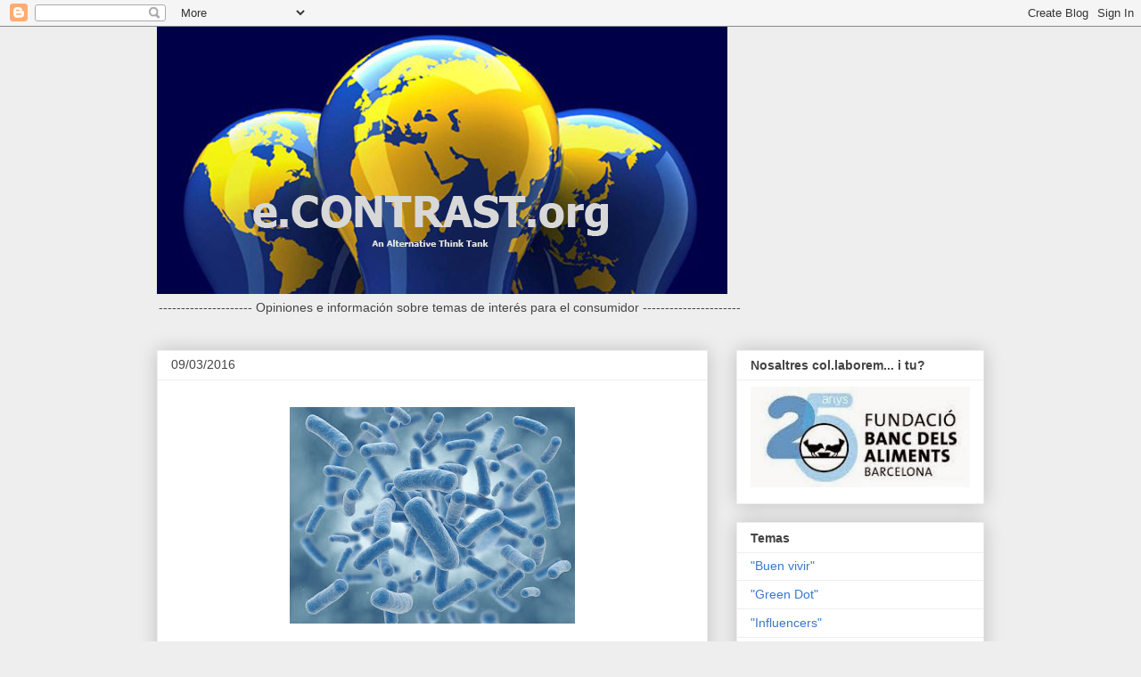

--- FILE ---
content_type: text/html; charset=UTF-8
request_url: http://e-contrast.blogspot.com/2016/03/los-probioticos-algonuevo-en-el.html
body_size: 29995
content:
<!DOCTYPE html>
<html class='v2' dir='ltr' lang='fr'>
<head>
<link href='https://www.blogger.com/static/v1/widgets/4128112664-css_bundle_v2.css' rel='stylesheet' type='text/css'/>
<meta content='width=1100' name='viewport'/>
<meta content='text/html; charset=UTF-8' http-equiv='Content-Type'/>
<meta content='blogger' name='generator'/>
<link href='http://e-contrast.blogspot.com/favicon.ico' rel='icon' type='image/x-icon'/>
<link href='http://e-contrast.blogspot.com/2016/03/los-probioticos-algonuevo-en-el.html' rel='canonical'/>
<link rel="alternate" type="application/atom+xml" title="E-contrast - Atom" href="http://e-contrast.blogspot.com/feeds/posts/default" />
<link rel="alternate" type="application/rss+xml" title="E-contrast - RSS" href="http://e-contrast.blogspot.com/feeds/posts/default?alt=rss" />
<link rel="service.post" type="application/atom+xml" title="E-contrast - Atom" href="https://www.blogger.com/feeds/2750593565692173320/posts/default" />

<link rel="alternate" type="application/atom+xml" title="E-contrast - Atom" href="http://e-contrast.blogspot.com/feeds/5666226526755765256/comments/default" />
<!--Can't find substitution for tag [blog.ieCssRetrofitLinks]-->
<link href='https://blogger.googleusercontent.com/img/b/R29vZ2xl/AVvXsEi5acw5L7sz2fPzGhp1ELNF-v9qw0hnhP3bZl29MYTsPYbvbEA15RQJ4t-gPchJ9SNUEuhixrqIfKL3lUlhwJc2BnPSnJ7wjuAc1C6YcKgB0T_R3KpSK15aW7OyRj9SPC5Cg6p9fU_s32g/s320/probi%25C3%25B3ticos+b660d28dcfced242496204d6f7fec4c5-original.jpg' rel='image_src'/>
<meta content='http://e-contrast.blogspot.com/2016/03/los-probioticos-algonuevo-en-el.html' property='og:url'/>
<meta content='E-contrast' property='og:title'/>
<meta content='             LOS PROBIÓTICOS: ¿ALGO NUEVO EN EL HORIZONTE?    Silvia Bañares, abogado [1]         I.-                  UNA MIRADA AL PASADO....' property='og:description'/>
<meta content='https://blogger.googleusercontent.com/img/b/R29vZ2xl/AVvXsEi5acw5L7sz2fPzGhp1ELNF-v9qw0hnhP3bZl29MYTsPYbvbEA15RQJ4t-gPchJ9SNUEuhixrqIfKL3lUlhwJc2BnPSnJ7wjuAc1C6YcKgB0T_R3KpSK15aW7OyRj9SPC5Cg6p9fU_s32g/w1200-h630-p-k-no-nu/probi%25C3%25B3ticos+b660d28dcfced242496204d6f7fec4c5-original.jpg' property='og:image'/>
<title>E-contrast</title>
<style id='page-skin-1' type='text/css'><!--
/*
-----------------------------------------------
Blogger Template Style
Name:     Awesome Inc.
Designer: Tina Chen
URL:      tinachen.org
----------------------------------------------- */
/* Content
----------------------------------------------- */
body {
font: normal normal 13px Arial, Tahoma, Helvetica, FreeSans, sans-serif;
color: #444444;
background: #eeeeee none repeat scroll top left;
}
html body .content-outer {
min-width: 0;
max-width: 100%;
width: 100%;
}
a:link {
text-decoration: none;
color: #3778cd;
}
a:visited {
text-decoration: none;
color: #4d469c;
}
a:hover {
text-decoration: underline;
color: #3778cd;
}
.body-fauxcolumn-outer .cap-top {
position: absolute;
z-index: 1;
height: 276px;
width: 100%;
background: transparent none repeat-x scroll top left;
_background-image: none;
}
/* Columns
----------------------------------------------- */
.content-inner {
padding: 0;
}
.header-inner .section {
margin: 0 16px;
}
.tabs-inner .section {
margin: 0 16px;
}
.main-inner {
padding-top: 30px;
}
.main-inner .column-center-inner,
.main-inner .column-left-inner,
.main-inner .column-right-inner {
padding: 0 5px;
}
*+html body .main-inner .column-center-inner {
margin-top: -30px;
}
#layout .main-inner .column-center-inner {
margin-top: 0;
}
/* Header
----------------------------------------------- */
.header-outer {
margin: 0 0 0 0;
background: transparent none repeat scroll 0 0;
}
.Header h1 {
font: normal bold 40px Arial, Tahoma, Helvetica, FreeSans, sans-serif;
color: #444444;
text-shadow: 0 0 -1px #000000;
}
.Header h1 a {
color: #444444;
}
.Header .description {
font: normal normal 14px Arial, Tahoma, Helvetica, FreeSans, sans-serif;
color: #444444;
}
.header-inner .Header .titlewrapper,
.header-inner .Header .descriptionwrapper {
padding-left: 0;
padding-right: 0;
margin-bottom: 0;
}
.header-inner .Header .titlewrapper {
padding-top: 22px;
}
/* Tabs
----------------------------------------------- */
.tabs-outer {
overflow: hidden;
position: relative;
background: #eeeeee url(//www.blogblog.com/1kt/awesomeinc/tabs_gradient_light.png) repeat scroll 0 0;
}
#layout .tabs-outer {
overflow: visible;
}
.tabs-cap-top, .tabs-cap-bottom {
position: absolute;
width: 100%;
border-top: 1px solid #999999;
}
.tabs-cap-bottom {
bottom: 0;
}
.tabs-inner .widget li a {
display: inline-block;
margin: 0;
padding: .6em 1.5em;
font: normal bold 14px Arial, Tahoma, Helvetica, FreeSans, sans-serif;
color: #444444;
border-top: 1px solid #999999;
border-bottom: 1px solid #999999;
border-left: 1px solid #999999;
height: 16px;
line-height: 16px;
}
.tabs-inner .widget li:last-child a {
border-right: 1px solid #999999;
}
.tabs-inner .widget li.selected a, .tabs-inner .widget li a:hover {
background: #666666 url(//www.blogblog.com/1kt/awesomeinc/tabs_gradient_light.png) repeat-x scroll 0 -100px;
color: #ffffff;
}
/* Headings
----------------------------------------------- */
h2 {
font: normal bold 14px Arial, Tahoma, Helvetica, FreeSans, sans-serif;
color: #444444;
}
/* Widgets
----------------------------------------------- */
.main-inner .section {
margin: 0 27px;
padding: 0;
}
.main-inner .column-left-outer,
.main-inner .column-right-outer {
margin-top: 0;
}
#layout .main-inner .column-left-outer,
#layout .main-inner .column-right-outer {
margin-top: 0;
}
.main-inner .column-left-inner,
.main-inner .column-right-inner {
background: transparent none repeat 0 0;
-moz-box-shadow: 0 0 0 rgba(0, 0, 0, .2);
-webkit-box-shadow: 0 0 0 rgba(0, 0, 0, .2);
-goog-ms-box-shadow: 0 0 0 rgba(0, 0, 0, .2);
box-shadow: 0 0 0 rgba(0, 0, 0, .2);
-moz-border-radius: 0;
-webkit-border-radius: 0;
-goog-ms-border-radius: 0;
border-radius: 0;
}
#layout .main-inner .column-left-inner,
#layout .main-inner .column-right-inner {
margin-top: 0;
}
.sidebar .widget {
font: normal normal 14px Arial, Tahoma, Helvetica, FreeSans, sans-serif;
color: #444444;
}
.sidebar .widget a:link {
color: #3778cd;
}
.sidebar .widget a:visited {
color: #4d469c;
}
.sidebar .widget a:hover {
color: #3778cd;
}
.sidebar .widget h2 {
text-shadow: 0 0 -1px #000000;
}
.main-inner .widget {
background-color: #ffffff;
border: 1px solid #eeeeee;
padding: 0 15px 15px;
margin: 20px -16px;
-moz-box-shadow: 0 0 20px rgba(0, 0, 0, .2);
-webkit-box-shadow: 0 0 20px rgba(0, 0, 0, .2);
-goog-ms-box-shadow: 0 0 20px rgba(0, 0, 0, .2);
box-shadow: 0 0 20px rgba(0, 0, 0, .2);
-moz-border-radius: 0;
-webkit-border-radius: 0;
-goog-ms-border-radius: 0;
border-radius: 0;
}
.main-inner .widget h2 {
margin: 0 -15px;
padding: .6em 15px .5em;
border-bottom: 1px solid transparent;
}
.footer-inner .widget h2 {
padding: 0 0 .4em;
border-bottom: 1px solid transparent;
}
.main-inner .widget h2 + div, .footer-inner .widget h2 + div {
border-top: 1px solid #eeeeee;
padding-top: 8px;
}
.main-inner .widget .widget-content {
margin: 0 -15px;
padding: 7px 15px 0;
}
.main-inner .widget ul, .main-inner .widget #ArchiveList ul.flat {
margin: -8px -15px 0;
padding: 0;
list-style: none;
}
.main-inner .widget #ArchiveList {
margin: -8px 0 0;
}
.main-inner .widget ul li, .main-inner .widget #ArchiveList ul.flat li {
padding: .5em 15px;
text-indent: 0;
color: #666666;
border-top: 1px solid #eeeeee;
border-bottom: 1px solid transparent;
}
.main-inner .widget #ArchiveList ul li {
padding-top: .25em;
padding-bottom: .25em;
}
.main-inner .widget ul li:first-child, .main-inner .widget #ArchiveList ul.flat li:first-child {
border-top: none;
}
.main-inner .widget ul li:last-child, .main-inner .widget #ArchiveList ul.flat li:last-child {
border-bottom: none;
}
.post-body {
position: relative;
}
.main-inner .widget .post-body ul {
padding: 0 2.5em;
margin: .5em 0;
list-style: disc;
}
.main-inner .widget .post-body ul li {
padding: 0.25em 0;
margin-bottom: .25em;
color: #444444;
border: none;
}
.footer-inner .widget ul {
padding: 0;
list-style: none;
}
.widget .zippy {
color: #666666;
}
/* Posts
----------------------------------------------- */
body .main-inner .Blog {
padding: 0;
margin-bottom: 1em;
background-color: transparent;
border: none;
-moz-box-shadow: 0 0 0 rgba(0, 0, 0, 0);
-webkit-box-shadow: 0 0 0 rgba(0, 0, 0, 0);
-goog-ms-box-shadow: 0 0 0 rgba(0, 0, 0, 0);
box-shadow: 0 0 0 rgba(0, 0, 0, 0);
}
.main-inner .section:last-child .Blog:last-child {
padding: 0;
margin-bottom: 1em;
}
.main-inner .widget h2.date-header {
margin: 0 -15px 1px;
padding: 0 0 0 0;
font: normal normal 14px Arial, Tahoma, Helvetica, FreeSans, sans-serif;
color: #444444;
background: transparent none no-repeat scroll top left;
border-top: 0 solid #eeeeee;
border-bottom: 1px solid transparent;
-moz-border-radius-topleft: 0;
-moz-border-radius-topright: 0;
-webkit-border-top-left-radius: 0;
-webkit-border-top-right-radius: 0;
border-top-left-radius: 0;
border-top-right-radius: 0;
position: static;
bottom: 100%;
right: 15px;
text-shadow: 0 0 -1px #000000;
}
.main-inner .widget h2.date-header span {
font: normal normal 14px Arial, Tahoma, Helvetica, FreeSans, sans-serif;
display: block;
padding: .5em 15px;
border-left: 0 solid #eeeeee;
border-right: 0 solid #eeeeee;
}
.date-outer {
position: relative;
margin: 30px 0 20px;
padding: 0 15px;
background-color: #ffffff;
border: 1px solid #eeeeee;
-moz-box-shadow: 0 0 20px rgba(0, 0, 0, .2);
-webkit-box-shadow: 0 0 20px rgba(0, 0, 0, .2);
-goog-ms-box-shadow: 0 0 20px rgba(0, 0, 0, .2);
box-shadow: 0 0 20px rgba(0, 0, 0, .2);
-moz-border-radius: 0;
-webkit-border-radius: 0;
-goog-ms-border-radius: 0;
border-radius: 0;
}
.date-outer:first-child {
margin-top: 0;
}
.date-outer:last-child {
margin-bottom: 20px;
-moz-border-radius-bottomleft: 0;
-moz-border-radius-bottomright: 0;
-webkit-border-bottom-left-radius: 0;
-webkit-border-bottom-right-radius: 0;
-goog-ms-border-bottom-left-radius: 0;
-goog-ms-border-bottom-right-radius: 0;
border-bottom-left-radius: 0;
border-bottom-right-radius: 0;
}
.date-posts {
margin: 0 -15px;
padding: 0 15px;
clear: both;
}
.post-outer, .inline-ad {
border-top: 1px solid #eeeeee;
margin: 0 -15px;
padding: 15px 15px;
}
.post-outer {
padding-bottom: 10px;
}
.post-outer:first-child {
padding-top: 0;
border-top: none;
}
.post-outer:last-child, .inline-ad:last-child {
border-bottom: none;
}
.post-body {
position: relative;
}
.post-body img {
padding: 8px;
background: transparent;
border: 1px solid transparent;
-moz-box-shadow: 0 0 0 rgba(0, 0, 0, .2);
-webkit-box-shadow: 0 0 0 rgba(0, 0, 0, .2);
box-shadow: 0 0 0 rgba(0, 0, 0, .2);
-moz-border-radius: 0;
-webkit-border-radius: 0;
border-radius: 0;
}
h3.post-title, h4 {
font: normal bold 22px Arial, Tahoma, Helvetica, FreeSans, sans-serif;
color: #444444;
}
h3.post-title a {
font: normal bold 22px Arial, Tahoma, Helvetica, FreeSans, sans-serif;
color: #444444;
}
h3.post-title a:hover {
color: #3778cd;
text-decoration: underline;
}
.post-header {
margin: 0 0 1em;
}
.post-body {
line-height: 1.4;
}
.post-outer h2 {
color: #444444;
}
.post-footer {
margin: 1.5em 0 0;
}
#blog-pager {
padding: 15px;
font-size: 120%;
background-color: #ffffff;
border: 1px solid #eeeeee;
-moz-box-shadow: 0 0 20px rgba(0, 0, 0, .2);
-webkit-box-shadow: 0 0 20px rgba(0, 0, 0, .2);
-goog-ms-box-shadow: 0 0 20px rgba(0, 0, 0, .2);
box-shadow: 0 0 20px rgba(0, 0, 0, .2);
-moz-border-radius: 0;
-webkit-border-radius: 0;
-goog-ms-border-radius: 0;
border-radius: 0;
-moz-border-radius-topleft: 0;
-moz-border-radius-topright: 0;
-webkit-border-top-left-radius: 0;
-webkit-border-top-right-radius: 0;
-goog-ms-border-top-left-radius: 0;
-goog-ms-border-top-right-radius: 0;
border-top-left-radius: 0;
border-top-right-radius-topright: 0;
margin-top: 1em;
}
.blog-feeds, .post-feeds {
margin: 1em 0;
text-align: center;
color: #444444;
}
.blog-feeds a, .post-feeds a {
color: #3778cd;
}
.blog-feeds a:visited, .post-feeds a:visited {
color: #4d469c;
}
.blog-feeds a:hover, .post-feeds a:hover {
color: #3778cd;
}
.post-outer .comments {
margin-top: 2em;
}
/* Comments
----------------------------------------------- */
.comments .comments-content .icon.blog-author {
background-repeat: no-repeat;
background-image: url([data-uri]);
}
.comments .comments-content .loadmore a {
border-top: 1px solid #999999;
border-bottom: 1px solid #999999;
}
.comments .continue {
border-top: 2px solid #999999;
}
/* Footer
----------------------------------------------- */
.footer-outer {
margin: -20px 0 -1px;
padding: 20px 0 0;
color: #444444;
overflow: hidden;
}
.footer-fauxborder-left {
border-top: 1px solid #eeeeee;
background: #ffffff none repeat scroll 0 0;
-moz-box-shadow: 0 0 20px rgba(0, 0, 0, .2);
-webkit-box-shadow: 0 0 20px rgba(0, 0, 0, .2);
-goog-ms-box-shadow: 0 0 20px rgba(0, 0, 0, .2);
box-shadow: 0 0 20px rgba(0, 0, 0, .2);
margin: 0 -20px;
}
/* Mobile
----------------------------------------------- */
body.mobile {
background-size: auto;
}
.mobile .body-fauxcolumn-outer {
background: transparent none repeat scroll top left;
}
*+html body.mobile .main-inner .column-center-inner {
margin-top: 0;
}
.mobile .main-inner .widget {
padding: 0 0 15px;
}
.mobile .main-inner .widget h2 + div,
.mobile .footer-inner .widget h2 + div {
border-top: none;
padding-top: 0;
}
.mobile .footer-inner .widget h2 {
padding: 0.5em 0;
border-bottom: none;
}
.mobile .main-inner .widget .widget-content {
margin: 0;
padding: 7px 0 0;
}
.mobile .main-inner .widget ul,
.mobile .main-inner .widget #ArchiveList ul.flat {
margin: 0 -15px 0;
}
.mobile .main-inner .widget h2.date-header {
right: 0;
}
.mobile .date-header span {
padding: 0.4em 0;
}
.mobile .date-outer:first-child {
margin-bottom: 0;
border: 1px solid #eeeeee;
-moz-border-radius-topleft: 0;
-moz-border-radius-topright: 0;
-webkit-border-top-left-radius: 0;
-webkit-border-top-right-radius: 0;
-goog-ms-border-top-left-radius: 0;
-goog-ms-border-top-right-radius: 0;
border-top-left-radius: 0;
border-top-right-radius: 0;
}
.mobile .date-outer {
border-color: #eeeeee;
border-width: 0 1px 1px;
}
.mobile .date-outer:last-child {
margin-bottom: 0;
}
.mobile .main-inner {
padding: 0;
}
.mobile .header-inner .section {
margin: 0;
}
.mobile .post-outer, .mobile .inline-ad {
padding: 5px 0;
}
.mobile .tabs-inner .section {
margin: 0 10px;
}
.mobile .main-inner .widget h2 {
margin: 0;
padding: 0;
}
.mobile .main-inner .widget h2.date-header span {
padding: 0;
}
.mobile .main-inner .widget .widget-content {
margin: 0;
padding: 7px 0 0;
}
.mobile #blog-pager {
border: 1px solid transparent;
background: #ffffff none repeat scroll 0 0;
}
.mobile .main-inner .column-left-inner,
.mobile .main-inner .column-right-inner {
background: transparent none repeat 0 0;
-moz-box-shadow: none;
-webkit-box-shadow: none;
-goog-ms-box-shadow: none;
box-shadow: none;
}
.mobile .date-posts {
margin: 0;
padding: 0;
}
.mobile .footer-fauxborder-left {
margin: 0;
border-top: inherit;
}
.mobile .main-inner .section:last-child .Blog:last-child {
margin-bottom: 0;
}
.mobile-index-contents {
color: #444444;
}
.mobile .mobile-link-button {
background: #3778cd url(//www.blogblog.com/1kt/awesomeinc/tabs_gradient_light.png) repeat scroll 0 0;
}
.mobile-link-button a:link, .mobile-link-button a:visited {
color: #ffffff;
}
.mobile .tabs-inner .PageList .widget-content {
background: transparent;
border-top: 1px solid;
border-color: #999999;
color: #444444;
}
.mobile .tabs-inner .PageList .widget-content .pagelist-arrow {
border-left: 1px solid #999999;
}

--></style>
<style id='template-skin-1' type='text/css'><!--
body {
min-width: 960px;
}
.content-outer, .content-fauxcolumn-outer, .region-inner {
min-width: 960px;
max-width: 960px;
_width: 960px;
}
.main-inner .columns {
padding-left: 0px;
padding-right: 310px;
}
.main-inner .fauxcolumn-center-outer {
left: 0px;
right: 310px;
/* IE6 does not respect left and right together */
_width: expression(this.parentNode.offsetWidth -
parseInt("0px") -
parseInt("310px") + 'px');
}
.main-inner .fauxcolumn-left-outer {
width: 0px;
}
.main-inner .fauxcolumn-right-outer {
width: 310px;
}
.main-inner .column-left-outer {
width: 0px;
right: 100%;
margin-left: -0px;
}
.main-inner .column-right-outer {
width: 310px;
margin-right: -310px;
}
#layout {
min-width: 0;
}
#layout .content-outer {
min-width: 0;
width: 800px;
}
#layout .region-inner {
min-width: 0;
width: auto;
}
body#layout div.add_widget {
padding: 8px;
}
body#layout div.add_widget a {
margin-left: 32px;
}
--></style>
<link href='https://www.blogger.com/dyn-css/authorization.css?targetBlogID=2750593565692173320&amp;zx=7c330113-9dfa-42a0-abb6-f2bd23facf4d' media='none' onload='if(media!=&#39;all&#39;)media=&#39;all&#39;' rel='stylesheet'/><noscript><link href='https://www.blogger.com/dyn-css/authorization.css?targetBlogID=2750593565692173320&amp;zx=7c330113-9dfa-42a0-abb6-f2bd23facf4d' rel='stylesheet'/></noscript>
<meta name='google-adsense-platform-account' content='ca-host-pub-1556223355139109'/>
<meta name='google-adsense-platform-domain' content='blogspot.com'/>

</head>
<body class='loading variant-light'>
<div class='navbar section' id='navbar' name='Navbar'><div class='widget Navbar' data-version='1' id='Navbar1'><script type="text/javascript">
    function setAttributeOnload(object, attribute, val) {
      if(window.addEventListener) {
        window.addEventListener('load',
          function(){ object[attribute] = val; }, false);
      } else {
        window.attachEvent('onload', function(){ object[attribute] = val; });
      }
    }
  </script>
<div id="navbar-iframe-container"></div>
<script type="text/javascript" src="https://apis.google.com/js/platform.js"></script>
<script type="text/javascript">
      gapi.load("gapi.iframes:gapi.iframes.style.bubble", function() {
        if (gapi.iframes && gapi.iframes.getContext) {
          gapi.iframes.getContext().openChild({
              url: 'https://www.blogger.com/navbar/2750593565692173320?po\x3d5666226526755765256\x26origin\x3dhttp://e-contrast.blogspot.com',
              where: document.getElementById("navbar-iframe-container"),
              id: "navbar-iframe"
          });
        }
      });
    </script><script type="text/javascript">
(function() {
var script = document.createElement('script');
script.type = 'text/javascript';
script.src = '//pagead2.googlesyndication.com/pagead/js/google_top_exp.js';
var head = document.getElementsByTagName('head')[0];
if (head) {
head.appendChild(script);
}})();
</script>
</div></div>
<div class='body-fauxcolumns'>
<div class='fauxcolumn-outer body-fauxcolumn-outer'>
<div class='cap-top'>
<div class='cap-left'></div>
<div class='cap-right'></div>
</div>
<div class='fauxborder-left'>
<div class='fauxborder-right'></div>
<div class='fauxcolumn-inner'>
</div>
</div>
<div class='cap-bottom'>
<div class='cap-left'></div>
<div class='cap-right'></div>
</div>
</div>
</div>
<div class='content'>
<div class='content-fauxcolumns'>
<div class='fauxcolumn-outer content-fauxcolumn-outer'>
<div class='cap-top'>
<div class='cap-left'></div>
<div class='cap-right'></div>
</div>
<div class='fauxborder-left'>
<div class='fauxborder-right'></div>
<div class='fauxcolumn-inner'>
</div>
</div>
<div class='cap-bottom'>
<div class='cap-left'></div>
<div class='cap-right'></div>
</div>
</div>
</div>
<div class='content-outer'>
<div class='content-cap-top cap-top'>
<div class='cap-left'></div>
<div class='cap-right'></div>
</div>
<div class='fauxborder-left content-fauxborder-left'>
<div class='fauxborder-right content-fauxborder-right'></div>
<div class='content-inner'>
<header>
<div class='header-outer'>
<div class='header-cap-top cap-top'>
<div class='cap-left'></div>
<div class='cap-right'></div>
</div>
<div class='fauxborder-left header-fauxborder-left'>
<div class='fauxborder-right header-fauxborder-right'></div>
<div class='region-inner header-inner'>
<div class='header section' id='header' name='En-tête'><div class='widget Header' data-version='1' id='Header1'>
<div id='header-inner'>
<a href='http://e-contrast.blogspot.com/' style='display: block'>
<img alt='E-contrast' height='300px; ' id='Header1_headerimg' src='https://blogger.googleusercontent.com/img/b/R29vZ2xl/AVvXsEjj-sfnaHra1dVJMFMmeIpxvFegcqkPrsPOz7CxncuYcf6jcb-eb5FCcGGoyf88yuA7nbp6C9KvFVvfk22C0IaQc1RQ_9qWJrUveVI_HZUA2uMWC-IbJ8FzMCcA_muHtfI5hJiMAhFpMKM/s1600/e.contrast.png' style='display: block' width='640px; '/>
</a>
<div class='descriptionwrapper'>
<p class='description'><span>---------------------  Opiniones e información sobre temas de interés para el consumidor  ----------------------</span></p>
</div>
</div>
</div></div>
</div>
</div>
<div class='header-cap-bottom cap-bottom'>
<div class='cap-left'></div>
<div class='cap-right'></div>
</div>
</div>
</header>
<div class='tabs-outer'>
<div class='tabs-cap-top cap-top'>
<div class='cap-left'></div>
<div class='cap-right'></div>
</div>
<div class='fauxborder-left tabs-fauxborder-left'>
<div class='fauxborder-right tabs-fauxborder-right'></div>
<div class='region-inner tabs-inner'>
<div class='tabs no-items section' id='crosscol' name='Toutes les colonnes'></div>
<div class='tabs no-items section' id='crosscol-overflow' name='Cross-Column 2'></div>
</div>
</div>
<div class='tabs-cap-bottom cap-bottom'>
<div class='cap-left'></div>
<div class='cap-right'></div>
</div>
</div>
<div class='main-outer'>
<div class='main-cap-top cap-top'>
<div class='cap-left'></div>
<div class='cap-right'></div>
</div>
<div class='fauxborder-left main-fauxborder-left'>
<div class='fauxborder-right main-fauxborder-right'></div>
<div class='region-inner main-inner'>
<div class='columns fauxcolumns'>
<div class='fauxcolumn-outer fauxcolumn-center-outer'>
<div class='cap-top'>
<div class='cap-left'></div>
<div class='cap-right'></div>
</div>
<div class='fauxborder-left'>
<div class='fauxborder-right'></div>
<div class='fauxcolumn-inner'>
</div>
</div>
<div class='cap-bottom'>
<div class='cap-left'></div>
<div class='cap-right'></div>
</div>
</div>
<div class='fauxcolumn-outer fauxcolumn-left-outer'>
<div class='cap-top'>
<div class='cap-left'></div>
<div class='cap-right'></div>
</div>
<div class='fauxborder-left'>
<div class='fauxborder-right'></div>
<div class='fauxcolumn-inner'>
</div>
</div>
<div class='cap-bottom'>
<div class='cap-left'></div>
<div class='cap-right'></div>
</div>
</div>
<div class='fauxcolumn-outer fauxcolumn-right-outer'>
<div class='cap-top'>
<div class='cap-left'></div>
<div class='cap-right'></div>
</div>
<div class='fauxborder-left'>
<div class='fauxborder-right'></div>
<div class='fauxcolumn-inner'>
</div>
</div>
<div class='cap-bottom'>
<div class='cap-left'></div>
<div class='cap-right'></div>
</div>
</div>
<!-- corrects IE6 width calculation -->
<div class='columns-inner'>
<div class='column-center-outer'>
<div class='column-center-inner'>
<div class='main section' id='main' name='Principal'><div class='widget Blog' data-version='1' id='Blog1'>
<div class='blog-posts hfeed'>

          <div class="date-outer">
        
<h2 class='date-header'><span>09/03/2016</span></h2>

          <div class="date-posts">
        
<div class='post-outer'>
<div class='post hentry uncustomized-post-template' itemprop='blogPost' itemscope='itemscope' itemtype='http://schema.org/BlogPosting'>
<meta content='https://blogger.googleusercontent.com/img/b/R29vZ2xl/AVvXsEi5acw5L7sz2fPzGhp1ELNF-v9qw0hnhP3bZl29MYTsPYbvbEA15RQJ4t-gPchJ9SNUEuhixrqIfKL3lUlhwJc2BnPSnJ7wjuAc1C6YcKgB0T_R3KpSK15aW7OyRj9SPC5Cg6p9fU_s32g/s320/probi%25C3%25B3ticos+b660d28dcfced242496204d6f7fec4c5-original.jpg' itemprop='image_url'/>
<meta content='2750593565692173320' itemprop='blogId'/>
<meta content='5666226526755765256' itemprop='postId'/>
<a name='5666226526755765256'></a>
<div class='post-header'>
<div class='post-header-line-1'></div>
</div>
<div class='post-body entry-content' id='post-body-5666226526755765256' itemprop='description articleBody'>
<div style="text-align: center;">
</div>
<div class="separator" style="clear: both; text-align: center;">
<a href="https://blogger.googleusercontent.com/img/b/R29vZ2xl/AVvXsEi5acw5L7sz2fPzGhp1ELNF-v9qw0hnhP3bZl29MYTsPYbvbEA15RQJ4t-gPchJ9SNUEuhixrqIfKL3lUlhwJc2BnPSnJ7wjuAc1C6YcKgB0T_R3KpSK15aW7OyRj9SPC5Cg6p9fU_s32g/s1600/probi%25C3%25B3ticos+b660d28dcfced242496204d6f7fec4c5-original.jpg" imageanchor="1" style="margin-left: 1em; margin-right: 1em;"><img border="0" height="243" src="https://blogger.googleusercontent.com/img/b/R29vZ2xl/AVvXsEi5acw5L7sz2fPzGhp1ELNF-v9qw0hnhP3bZl29MYTsPYbvbEA15RQJ4t-gPchJ9SNUEuhixrqIfKL3lUlhwJc2BnPSnJ7wjuAc1C6YcKgB0T_R3KpSK15aW7OyRj9SPC5Cg6p9fU_s32g/s320/probi%25C3%25B3ticos+b660d28dcfced242496204d6f7fec4c5-original.jpg" width="320" /></a></div>
<div align="center" class="MsoNormal" style="margin: 0cm 0cm 6pt; text-align: center;">
<b style="mso-bidi-font-weight: normal;"><span lang="ES-TRAD"><span style="font-family: &quot;calibri&quot;;"></span></span></b>&nbsp;</div>
<div align="center" class="MsoNormal" style="margin: 0cm 0cm 6pt; text-align: center;">
<b style="mso-bidi-font-weight: normal;"><span lang="ES-TRAD"><span style="font-family: &quot;calibri&quot;;"></span></span></b>&nbsp;</div>
<div align="center" class="MsoNormal" style="margin: 0cm 0cm 6pt; text-align: center;">
<b style="mso-bidi-font-weight: normal;"><span lang="ES-TRAD"><span style="font-family: &quot;calibri&quot;;">LOS PROBIÓTICOS: &#191;ALGO
NUEVO EN EL HORIZONTE?<o:p></o:p></span></span></b></div>
<br />
<div class="MsoNormal" style="margin: 0cm 0cm 6pt;">
<span lang="ES-TRAD" style="font-size: 10pt; mso-bidi-font-size: 12.0pt;"><span style="font-family: &quot;calibri&quot;;">Silvia Bañares, abogado</span><a href="file:///C:/Users/luis2/Downloads/los%20probioticos,%20algo%20nuevo%20en%20el%20horizonte%20(1).doc#_ftn1" name="_ftnref1" style="mso-footnote-id: ftn1;" title=""><span class="MsoFootnoteReference"><span style="mso-special-character: footnote;"><!--[if !supportFootnotes]--><span class="MsoFootnoteReference"><span lang="ES-TRAD" style="font-family: &quot;calibri&quot; , sans-serif; font-size: 10pt;">[1]</span></span><!--[endif]--></span></span></a><o:p></o:p></span></div>
<br />
<div class="MsoNormal" style="line-height: 150%; margin: 0cm -14.25pt 6pt -14.2pt; text-align: justify;">
<b style="mso-bidi-font-weight: normal;"><span lang="ES-TRAD" style="font-size: 10pt; line-height: 150%; mso-bidi-font-size: 12.0pt;"><o:p><span style="font-family: &quot;calibri&quot;;">&nbsp;</span></o:p></span></b></div>
<br />
<div class="MsoNormal" style="line-height: 150%; margin: 0cm -14.25pt 6pt -14.2pt; text-align: justify;">
<b style="mso-bidi-font-weight: normal;"><span lang="ES-TRAD" style="font-size: 10pt; line-height: 150%; mso-bidi-font-size: 12.0pt;"><span style="font-family: &quot;calibri&quot;;">I.- <span style="mso-tab-count: 2;">&nbsp;&nbsp;&nbsp;&nbsp;&nbsp;&nbsp;&nbsp;&nbsp;&nbsp;&nbsp;&nbsp;&nbsp;&nbsp;&nbsp;&nbsp;&nbsp; </span>UNA MIRADA AL PASADO.<o:p></o:p></span></span></b></div>
<br />
<div class="MsoNormal" style="line-height: 150%; margin: 0cm -14.25pt 6pt -14.2pt; text-align: justify;">
<span lang="ES-TRAD" style="font-size: 10pt; line-height: 150%; mso-bidi-font-size: 12.0pt;"><span style="font-family: &quot;calibri&quot;;">Hasta el año 2006 no existía un marco legal que armonizase a nivel
comunitario los mensajes comerciales relativos a los alimentos, ya fuera en su
etiquetado o publicidad.<span style="mso-spacerun: yes;">&nbsp; </span><o:p></o:p></span></span></div>
<br />
<div class="MsoNormal" style="line-height: 150%; margin: 0cm -14.25pt 6pt -14.2pt; text-align: justify;">
<span lang="ES-TRAD" style="font-size: 10pt; line-height: 150%; mso-bidi-font-size: 12.0pt;"><span style="font-family: &quot;calibri&quot;;">La publicación del Reglamento CE 1924/2006 en el año 2006</span><a href="file:///C:/Users/luis2/Downloads/los%20probioticos,%20algo%20nuevo%20en%20el%20horizonte%20(1).doc#_ftn2" name="_ftnref2" style="mso-footnote-id: ftn2;" title=""><span class="MsoFootnoteReference"><span style="mso-special-character: footnote;"><!--[if !supportFootnotes]--><span class="MsoFootnoteReference"><span lang="ES-TRAD" style="font-family: &quot;calibri&quot; , sans-serif; font-size: 10pt;">[2]</span></span><!--[endif]--></span></span></a><span style="font-family: &quot;calibri&quot;;">
supuso un gran avance, dado que fue<span style="mso-spacerun: yes;">&nbsp; </span>el
primer texto normativo que reguló estos mensajes en el ámbito de la Unión
Europea. De forma más específica, este Reglamento regula las declaraciones
nutricionales y de propiedades saludables en los alimentos.<o:p></o:p></span></span></div>
<br />
<div class="MsoNormal" style="line-height: 150%; margin: 0cm -14.25pt 6pt -14.2pt; text-align: justify;">
<span lang="ES-TRAD" style="font-size: 10pt; line-height: 150%; mso-bidi-font-size: 12.0pt;"><span style="font-family: &quot;calibri&quot;;">Los probióticos no estaban excluidos de esta normativa, y por tanto, las
declaraciones relativas a estas sustancias deberían someterse a la nueva
disposición. Sin embargo quedaba la duda si deberían considerarse como
declaraciones nutricionales</span><a href="file:///C:/Users/luis2/Downloads/los%20probioticos,%20algo%20nuevo%20en%20el%20horizonte%20(1).doc#_ftn3" name="_ftnref3" style="mso-footnote-id: ftn3;" title=""><span class="MsoFootnoteReference"><span style="mso-special-character: footnote;"><!--[if !supportFootnotes]--><span class="MsoFootnoteReference"><span lang="ES-TRAD" style="font-family: &quot;calibri&quot; , sans-serif; font-size: 10pt;">[3]</span></span><!--[endif]--></span></span></a><span style="font-family: &quot;calibri&quot;;">
o de propiedades saludables</span><a href="file:///C:/Users/luis2/Downloads/los%20probioticos,%20algo%20nuevo%20en%20el%20horizonte%20(1).doc#_ftn4" name="_ftnref4" style="mso-footnote-id: ftn4;" title=""><span class="MsoFootnoteReference"><span style="mso-special-character: footnote;"><!--[if !supportFootnotes]--><span class="MsoFootnoteReference"><span lang="ES-TRAD" style="font-family: &quot;calibri&quot; , sans-serif; font-size: 10pt;">[4]</span></span><!--[endif]--></span></span></a><span style="font-family: &quot;calibri&quot;;">.
<o:p></o:p></span></span></div>
<br />
<div class="MsoNormal" style="line-height: 150%; margin: 0cm -14.25pt 6pt -14.2pt; text-align: justify;">
<span lang="ES-TRAD" style="font-size: 10pt; line-height: 150%; mso-bidi-font-size: 12.0pt;"><span style="font-family: &quot;calibri&quot;;">Dicha duda se vio despejada al cabo de escasos meses, cuando la Comisión
publicó una Guía</span><a href="file:///C:/Users/luis2/Downloads/los%20probioticos,%20algo%20nuevo%20en%20el%20horizonte%20(1).doc#_ftn5" name="_ftnref5" style="mso-footnote-id: ftn5;" title=""><span class="MsoFootnoteReference"><span style="mso-special-character: footnote;"><!--[if !supportFootnotes]--><span class="MsoFootnoteReference"><span lang="ES-TRAD" style="font-family: &quot;calibri&quot; , sans-serif; font-size: 10pt;">[5]</span></span><!--[endif]--></span></span></a><span style="font-family: &quot;calibri&quot;;">
en la cual se afirmaba que si el nombre de la sustancia incluía una descripción
de funcionalidad o efecto para la salud, la declaración debería considerarse de
propiedades saludables y no como una declaración nutricional</span><a href="file:///C:/Users/luis2/Downloads/los%20probioticos,%20algo%20nuevo%20en%20el%20horizonte%20(1).doc#_ftn6" name="_ftnref6" style="mso-footnote-id: ftn6;" title=""><span class="MsoFootnoteReference"><span style="mso-special-character: footnote;"><!--[if !supportFootnotes]--><span class="MsoFootnoteReference"><span lang="ES-TRAD" style="font-family: &quot;calibri&quot; , sans-serif; font-size: 10pt;">[6]</span></span><!--[endif]--></span></span></a><span style="font-family: &quot;calibri&quot;;">.
La Guía no ahondó más en su razonamiento. <o:p></o:p></span></span></div>
<br />
<div class="MsoNormal" style="line-height: 150%; margin: 0cm -14.25pt 6pt -14.2pt; text-align: justify;">
<span lang="ES-TRAD" style="font-size: 10pt; line-height: 150%; mso-bidi-font-size: 12.0pt;"><span style="font-family: &quot;calibri&quot;;">Aunque dicho documento no tenía (ni tiene) fuerza legal, lo cierto es que
las pautas que recogía fueron seguidas por las Agencias de Salud de los Estados
miembros, y buena parte de la industria así las aplicó.<o:p></o:p></span></span></div>
<br />
<div class="MsoNormal" style="line-height: 150%; margin: 0cm -14.25pt 6pt -14.2pt; text-align: justify;">
<span lang="ES-TRAD" style="font-size: 10pt; line-height: 150%; mso-bidi-font-size: 12.0pt;"><span style="font-family: &quot;calibri&quot;;">Sin embargo, debe reconocerse que la Guía no generó en aquel entonces una
gran preocupación en el sector<span style="mso-spacerun: yes;">&nbsp; </span>alimentario
que había realizado estudios clínicos en humanos sobre algunas cepas
probióticas, el cual ponía sus esperanzas en la obtención de una opinión
favorable por parte de la Agencia de Seguridad Alimentaria Europea (European
Food Safety Agency &#8211;EFSA-) en relación con los dossiers presentados y en la posterior
aprobación de unas declaraciones de propiedades saludables por parte de la
Comisión. <o:p></o:p></span></span></div>
<br />
<div class="MsoNormal" style="line-height: 150%; margin: 0cm -14.25pt 6pt -14.2pt; text-align: justify;">
<span lang="ES-TRAD" style="font-size: 10pt; line-height: 150%; mso-bidi-font-size: 12.0pt;"><span style="font-family: &quot;calibri&quot;;">Es decir, la industria de probióticos no se inclinaba hacia el uso de las
declaraciones nutricionales por cuanto prefería el valor añadido que podía
otorgarles una declaración de salud específica para cada cepa.<o:p></o:p></span></span></div>
<br />
<div class="MsoNormal" style="line-height: 150%; margin: 0cm -14.25pt 6pt -14.2pt; text-align: justify;">
<span lang="ES-TRAD" style="font-size: 10pt; line-height: 150%; mso-bidi-font-size: 12.0pt;"><span style="font-family: &quot;calibri&quot;;">Pero con el paso del tiempo el desánimo se instaló en la industria
alimentaria: la realidad de las evaluaciones realizadas por la EFSA, las cuales
resultaban progresivamente negativas, daba al traste con sus <span style="mso-spacerun: yes;">&nbsp;</span>expectativas iniciales. <span style="mso-spacerun: yes;">&nbsp;</span>Por ello, se encontró ante la tesitura de
conformarse con esa situación o buscar alguna alternativa legal que diera
solución a sus necesidades.<o:p></o:p></span></span></div>
<br />
<div class="MsoNormal" style="line-height: 150%; margin: 0cm -14.25pt 6pt -14.2pt; text-align: justify;">
<span lang="ES-TRAD" style="font-size: 10pt; line-height: 150%; mso-bidi-font-size: 12.0pt;"><span style="font-family: &quot;calibri&quot;;">La situación era que las declaraciones relativas a probióticos y
prebióticos no podían ser declaraciones nutricionales (en virtud de los
criterios marcados en la Guía del 2007), ni estaban siendo autorizadas como
declaraciones de propiedades saludables (a día de hoy y en relación tan sólo a los
probióticos, de las más de 150 solicitudes presentadas, ninguna ha tenido
resultados favorables &#8211;excepción hecha de la referida a los cultivos vivos de
yogur y de mejora de la digestión-)</span><a href="file:///C:/Users/luis2/Downloads/los%20probioticos,%20algo%20nuevo%20en%20el%20horizonte%20(1).doc#_ftn7" name="_ftnref7" style="mso-footnote-id: ftn7;" title=""><span class="MsoFootnoteReference"><span style="mso-special-character: footnote;"><!--[if !supportFootnotes]--><span class="MsoFootnoteReference"><span lang="ES-TRAD" style="font-family: &quot;calibri&quot; , sans-serif; font-size: 10pt;">[7]</span></span><!--[endif]--></span></span></a><span style="font-family: &quot;calibri&quot;;">.
<o:p></o:p></span></span></div>
<br />
<div class="MsoNormal" style="line-height: 150%; margin: 0cm -14.25pt 6pt -14.2pt; text-align: justify;">
<span lang="ES-TRAD" style="font-size: 10pt; line-height: 150%; mso-bidi-font-size: 12.0pt;"><span style="font-family: &quot;calibri&quot;;">La alternativa que se planteó en los años 2014/2015 consistía en la
posibilidad de que los probióticos fueran considerados como &#8220;descriptores genéricos&#8221;.
Los descriptores genéricos son denominaciones tradicionalmente utilizadas para
indicar una particularidad de una categoría de alimentos o bebidas con posibles
consecuencias para la salud humana</span><a href="file:///C:/Users/luis2/Downloads/los%20probioticos,%20algo%20nuevo%20en%20el%20horizonte%20(1).doc#_ftn8" name="_ftnref8" style="mso-footnote-id: ftn8;" title=""><span class="MsoFootnoteReference"><span style="mso-special-character: footnote;"><!--[if !supportFootnotes]--><span class="MsoFootnoteReference"><span lang="ES-TRAD" style="font-family: &quot;calibri&quot; , sans-serif; font-size: 10pt;">[8]</span></span><!--[endif]--></span></span></a><span style="font-family: &quot;calibri&quot;;">.
<span style="mso-spacerun: yes;">&nbsp;</span>De admitirse esta posibilidad los
probióticos podrían ser<span style="mso-spacerun: yes;">&nbsp; </span>catalogados como
una categoría especial de productos, de forma tal que su denominación (&#8220;probiótico&#8221;)
no se entendería<span style="mso-spacerun: yes;">&nbsp; </span>como una declaración de
salud. En ese caso, los productos alimenticios con probióticos estarían exentos
de la aplicación del Reglamento UE 1924/2006. <o:p></o:p></span></span></div>
<br />
<div class="MsoNormal" style="line-height: 150%; margin: 0cm -14.25pt 6pt -14.2pt; text-align: justify;">
<span lang="ES-TRAD" style="font-size: 10pt; line-height: 150%; mso-bidi-font-size: 12.0pt;"><span style="font-family: &quot;calibri&quot;;">En la actualidad existe una solicitud</span><a href="file:///C:/Users/luis2/Downloads/los%20probioticos,%20algo%20nuevo%20en%20el%20horizonte%20(1).doc#_ftn9" name="_ftnref9" style="mso-footnote-id: ftn9;" title=""><span class="MsoFootnoteReference"><span style="mso-special-character: footnote;"><!--[if !supportFootnotes]--><span class="MsoFootnoteReference"><span lang="ES-TRAD" style="font-family: &quot;calibri&quot; , sans-serif; font-size: 10pt;">[9]</span></span><!--[endif]--></span></span></a><span style="font-family: &quot;calibri&quot;;">
presentada ante el Estado italiano por parte de una serie de productores
lácteos en relación a la palabra &#8220;probiótico&#8221;. <o:p></o:p></span></span></div>
<br />
<div class="MsoNormal" style="line-height: 150%; margin: 0cm -14.25pt 6pt -14.2pt; text-align: justify;">
<span lang="ES-TRAD" style="font-size: 10pt; line-height: 150%; mso-bidi-font-size: 12.0pt;"><span style="font-family: &quot;calibri&quot;;">Algunos países se sumaron a esta iniciativa italiana. Sin embargo, la
cuestión no es pacífica, porque muchos otros países se han opuesto de forma
expresa a tal posibilidad y en actualidad no<span style="mso-spacerun: yes;">&nbsp;
</span>existe todavía una decisión al respecto. <o:p></o:p></span></span></div>
<br />
<div class="MsoNormal" style="line-height: 150%; margin: 0cm -14.25pt 6pt -14.2pt; text-align: justify;">
<span lang="ES-TRAD" style="font-size: 10pt; line-height: 150%; mso-bidi-font-size: 12.0pt;"><span style="font-family: &quot;calibri&quot;;">Ciertamente, la Unión Europea debe pronunciarse en un futuro próximo, si
bien<span style="mso-spacerun: yes;">&nbsp; </span>las expectativas de éxito parecen
escasas</span><a href="file:///C:/Users/luis2/Downloads/los%20probioticos,%20algo%20nuevo%20en%20el%20horizonte%20(1).doc#_ftn10" name="_ftnref10" style="mso-footnote-id: ftn10;" title=""><span class="MsoFootnoteReference"><span style="mso-special-character: footnote;"><!--[if !supportFootnotes]--><span class="MsoFootnoteReference"><span lang="ES-TRAD" style="font-family: &quot;calibri&quot; , sans-serif; font-size: 10pt;">[10]</span></span><!--[endif]--></span></span></a><span style="font-family: &quot;calibri&quot;;">.<o:p></o:p></span></span></div>
<br />
<div class="MsoNormal" style="line-height: 150%; margin: 0cm -14.25pt 6pt -14.2pt; text-align: justify;">
<span lang="ES-TRAD" style="font-size: 10pt; line-height: 150%; mso-bidi-font-size: 12.0pt;"><span style="font-family: &quot;calibri&quot;;">Paralelamente y mientras todo ello ocurría, la Unión Europea había puesto
en marcha un borrador de lo que hoy es el Reglamento UE 1169/2011</span><a href="file:///C:/Users/luis2/Downloads/los%20probioticos,%20algo%20nuevo%20en%20el%20horizonte%20(1).doc#_ftn11" name="_ftnref11" style="mso-footnote-id: ftn11;" title=""><span class="MsoFootnoteReference"><span style="mso-special-character: footnote;"><!--[if !supportFootnotes]--><span class="MsoFootnoteReference"><span lang="ES-TRAD" style="font-family: &quot;calibri&quot; , sans-serif; font-size: 10pt;">[11]</span></span><!--[endif]--></span></span></a><span style="font-family: &quot;calibri&quot;;">.
<o:p></o:p></span></span></div>
<br />
<div class="MsoNormal" style="line-height: 150%; margin: 0cm -14.25pt 6pt -14.2pt; text-align: justify;">
<span lang="ES-TRAD" style="font-size: 10pt; line-height: 150%; mso-bidi-font-size: 12.0pt;"><span style="font-family: &quot;calibri&quot;;">Este Reglamento sobre etiquetado, publicidad y promoción de alimentos
(aunque lleve el nombre de &#8220;información al consumidor&#8221;) regula determinadas
menciones que deben acompañar a algunas categorías de productos en su
etiquetado. Así por ejemplo y según su Anexo III, los alimentos que contengan
uno o varios edulcorantes deberán incorporar la mención &#8220;con edulcorante&#8221; o
&#8220;con edulcorantes&#8221;;<span style="mso-spacerun: yes;">&nbsp; </span>o un alimento con
fitosteroles deberá añadir la mención &#8220;con esteroles vegetales añadidos&#8221;.<o:p></o:p></span></span></div>
<br />
<div class="MsoNormal" style="line-height: 150%; margin: 0cm -14.25pt 6pt -14.2pt; text-align: justify;">
<span lang="ES-TRAD" style="font-size: 10pt; line-height: 150%; mso-bidi-font-size: 12.0pt;"><span style="font-family: &quot;calibri&quot;;">Sin embargo, esta norma parecía ajena al tema de los probióticos y no se
le prestó excesiva importancia como posible solución. <o:p></o:p></span></span></div>
<br />
<div class="MsoNormal" style="line-height: 150%; margin: 0cm -14.25pt 6pt -14.2pt; text-align: justify;">
<b style="mso-bidi-font-weight: normal;"><span lang="ES-TRAD" style="font-size: 10pt; line-height: 150%; mso-bidi-font-size: 12.0pt;"><o:p><span style="font-family: &quot;calibri&quot;;">&nbsp;</span></o:p></span></b></div>
<br />
<div class="MsoNormal" style="line-height: 150%; margin: 0cm -14.25pt 6pt -14.2pt; text-align: justify;">
<b style="mso-bidi-font-weight: normal;"><span lang="ES-TRAD" style="font-size: 10pt; line-height: 150%; mso-bidi-font-size: 12.0pt;"><span style="font-family: &quot;calibri&quot;;">II.-<span style="mso-tab-count: 2;">&nbsp;&nbsp;&nbsp;&nbsp;&nbsp;&nbsp;&nbsp;&nbsp;&nbsp;&nbsp;&nbsp;&nbsp;&nbsp;&nbsp;&nbsp;&nbsp; </span>LA SITUACION ACTUAL<o:p></o:p></span></span></b></div>
<br />
<div class="MsoNormal" style="line-height: 150%; margin: 0cm -14.25pt 6pt -14.2pt; text-align: justify;">
<span lang="ES-TRAD" style="font-size: 10pt; line-height: 150%; mso-bidi-font-size: 12.0pt;"><span style="font-family: &quot;calibri&quot;;">En el momento actual (principio de 2016) el panorama legal en torno a los
probióticos y prebióticos es el descrito anteriormente.<o:p></o:p></span></span></div>
<br />
<div class="MsoNormal" style="line-height: 150%; margin: 0cm -14.25pt 6pt -14.2pt; text-align: justify;">
<span lang="ES-TRAD" style="font-size: 10pt; line-height: 150%; mso-bidi-font-size: 12.0pt;"><span style="font-family: &quot;calibri&quot;;">Más allá de las normas, sin embargo, el contexto es un tanto desolador.
La industria alimentaria se ha visto grandemente afectada por este contexto,
estancándose la venta de estos productos en Europa mientras asiste perpleja a
su despegue en otras áreas del mundo.<o:p></o:p></span></span></div>
<br />
<div class="MsoNormal" style="line-height: 150%; margin: 0cm -14.25pt 6pt -14.2pt; text-align: justify;">
<span lang="ES-TRAD" style="font-size: 10pt; line-height: 150%; mso-bidi-font-size: 12.0pt;"><span style="font-family: &quot;calibri&quot;;">Los científicos expertos en el área dejan oír también sus quejas, por
cuanto la investigación en este tipo de microorganismos se ha visto frenada: a
nadie se le escapa que la industria suele financiar muchos de estos estudios si
ve una posible viabilidad comercial a los resultados, lo cual no está siendo el
caso. Y la investigación con financiación pública es una <i style="mso-bidi-font-style: normal;">rara avis</i> en los países europeos (debe reconocerse que es más rara
en unos que en otros).<o:p></o:p></span></span></div>
<br />
<div class="MsoNormal" style="line-height: 150%; margin: 0cm -14.25pt 6pt -14.2pt; text-align: justify;">
<span lang="ES-TRAD" style="font-size: 10pt; line-height: 150%; mso-bidi-font-size: 12.0pt;"><span style="font-family: &quot;calibri&quot;;">Por otra, los consumidores asisten atónitos al cambio sufrido por el
etiquetado de estos productos.<span style="mso-spacerun: yes;">&nbsp; </span>De unos
mensajes agresivos y casi terapéuticos existentes antes del año 2006 se ha
pasado (en apenas 9 años y fruto de la interpretación de las normas y guías comunitarias)
a unas etiquetas vacías de información, sin ningún tipo de propiedades
saludables, y en las que a menudo ni siquiera se menciona la palabra
&#8220;probiótico&#8221;. Los consumidores tan sólo constatan que en el estuchado figura un
nombre de una cepa para ellos desconocida y un número elevado de unidades</span><a href="file:///C:/Users/luis2/Downloads/los%20probioticos,%20algo%20nuevo%20en%20el%20horizonte%20(1).doc#_ftn12" name="_ftnref12" style="mso-footnote-id: ftn12;" title=""><span class="MsoFootnoteReference"><span style="mso-special-character: footnote;"><!--[if !supportFootnotes]--><span class="MsoFootnoteReference"><span lang="ES-TRAD" style="font-family: &quot;calibri&quot; , sans-serif; font-size: 10pt;">[12]</span></span><!--[endif]--></span></span></a><span style="font-family: &quot;calibri&quot;;"><span style="mso-spacerun: yes;">&nbsp; </span>que no son <span style="mso-spacerun: yes;">&nbsp;</span>capaces de interpretar como &#8220;muchas&#8221; o &#8220;pocas&#8221;
(todo lo cual les facilita una nula o escasa información sobre el producto
adquirido).<o:p></o:p></span></span></div>
<span lang="ES-TRAD" style="font-family: &quot;calibri&quot; , sans-serif; font-size: 10pt; line-height: 150%;"><br clear="all" style="page-break-before: always;" />
</span>

<br />
<div class="MsoNormal" style="line-height: 150%; margin: 0cm -14.25pt 6pt -14.2pt; text-align: justify;">
<b style="mso-bidi-font-weight: normal;"><span lang="ES-TRAD" style="font-size: 10pt; line-height: 150%; mso-bidi-font-size: 12.0pt;"><span style="font-family: &quot;calibri&quot;;">III.- <span style="mso-tab-count: 1;">&nbsp;&nbsp;&nbsp;&nbsp;&nbsp;&nbsp;&nbsp;&nbsp;&nbsp;&nbsp;&nbsp;&nbsp;&nbsp; </span>&#191;Y EN EL FUTURO?<o:p></o:p></span></span></b></div>
<br />
<div class="MsoNormal" style="line-height: 150%; margin: 0cm -14.25pt 6pt -14.2pt; text-align: justify;">
<span lang="ES-TRAD" style="font-size: 10pt; line-height: 150%; mso-bidi-font-size: 12.0pt;"><span style="font-family: &quot;calibri&quot;;">La industria alimentaria que destina recursos a la investigación en el
ámbito de los probióticos lleva años haciendo saber su descontento a la
Comisión Europea.<span style="mso-spacerun: yes;">&nbsp; </span>Algunos científicos
han alzado también su voz cuando así han podido hacerlo. <o:p></o:p></span></span></div>
<br />
<div class="MsoNormal" style="line-height: 150%; margin: 0cm -14.25pt 6pt -14.2pt; text-align: justify;">
<span lang="ES-TRAD" style="font-size: 10pt; line-height: 150%; mso-bidi-font-size: 12.0pt;"><span style="font-family: &quot;calibri&quot;;">Pero ahora parece que algo más se mueve.<o:p></o:p></span></span></div>
<br />
<div class="MsoNormal" style="line-height: 150%; margin: 0cm -14.25pt 6pt -14.2pt; text-align: justify;">
<span lang="ES-TRAD" style="font-size: 10pt; line-height: 150%; mso-bidi-font-size: 12.0pt;"><span style="font-family: &quot;calibri&quot;;">Recientemente, algunos Estados miembros (Bélgica, República Checa,
Dinamarca, Italia, Eslovenia y Reino Unido)<span style="mso-spacerun: yes;">&nbsp;
</span>han hecho llegar a la Comisión un escrito en el que solicitan el uso de
la palabra &#8220;probiótico&#8221;, así como cierta orientación de las condiciones que
serían necesarias para su uso.<o:p></o:p></span></span></div>
<br />
<div class="MsoNormal" style="line-height: 150%; margin: 0cm -14.25pt 6pt -14.2pt; text-align: justify;">
<span lang="ES-TRAD" style="font-size: 10pt; line-height: 150%; mso-bidi-font-size: 12.0pt;"><span style="font-family: &quot;calibri&quot;;">A<span style="mso-spacerun: yes;">&nbsp; </span>juicio de estos países, y dentro
del panorama legal actual, existen dos posibles soluciones:<o:p></o:p></span></span></div>
<br />
<div class="MsoNormal" style="line-height: 150%; margin: 0cm -14.25pt 6pt 0cm; text-align: justify;">
<span lang="ES-TRAD" style="font-size: 10pt; line-height: 150%; mso-bidi-font-size: 12.0pt;"><span style="font-family: &quot;calibri&quot;;">a)
modificar el Reglamento UE 1169/2011, de forma que se incluyan los productos
con probióticos como categoría legal dentro de las incluidas en el Anexo III:
ello permitiría por ejemplo que estos productos pudieran añadir la mención &#8220;con
probióticos&#8221; al igual que lo hacen los productos con fitoesteroles.<o:p></o:p></span></span></div>
<br />
<div class="MsoNormal" style="line-height: 150%; margin: 0cm -14.25pt 6pt 0cm; text-align: justify;">
<span lang="ES-TRAD" style="font-size: 10pt; line-height: 150%; mso-bidi-font-size: 12.0pt;"><span style="font-family: &quot;calibri&quot;;">b) o que la
Comisión modifique la Guía publicada en el año 2007, de forma que la expresión
&#8220;contiene probióticos&#8221; no sea considerada una declaración de propiedades
saludables sino tan sólo nutricional.<o:p></o:p></span></span></div>
<br />
<div class="MsoNormal" style="line-height: 150%; margin: 0cm -14.25pt 6pt -14.2pt; text-align: justify;">
<span lang="ES-TRAD" style="font-size: 10pt; line-height: 150%; mso-bidi-font-size: 12.0pt;"><span style="font-family: &quot;calibri&quot;;">En opinión de estos Estados, la primera opción es legalmente más
compleja. Al tratarse de una norma legal necesita seguir todo el procedimiento
de reforma que es obligado en el caso de las disposiciones comunitarias.<o:p></o:p></span></span></div>
<br />
<div class="MsoNormal" style="line-height: 150%; margin: 0cm -14.25pt 6pt -14.2pt; text-align: justify;">
<span lang="ES-TRAD" style="font-size: 10pt; line-height: 150%; mso-bidi-font-size: 12.0pt;"><span style="font-family: &quot;calibri&quot;;">La segunda resulta más fácil, por cuanto al tratarse de una Guía no está
sujeta a requisitos legales de procedimiento para su reforma. <o:p></o:p></span></span></div>
<br />
<div class="MsoNormal" style="line-height: 150%; margin: 0cm -14.25pt 6pt -14.2pt; text-align: justify;">
<span lang="ES-TRAD" style="font-size: 10pt; line-height: 150%; mso-bidi-font-size: 12.0pt;"><span style="font-family: &quot;calibri&quot;;">Por otra parte, resulta curioso la coincidencia entre lo dicho por estos
Estados con lo afirmado por algunas sociedades científicas (como es el caso de
algunas españolas que así se lo han hecho saber a la AECOSAN): su pretensión es
que se permita el uso de la palabra &#8220;probiótico&#8221; <span style="mso-spacerun: yes;">&nbsp;</span>bajo determinadas circunstancias. <o:p></o:p></span></span></div>
<br />
<div class="MsoNormal" style="line-height: 150%; margin: 0cm -14.25pt 6pt -14.2pt; text-align: justify;">
<b style="mso-bidi-font-weight: normal;"><span lang="ES-TRAD" style="font-size: 10pt; line-height: 150%; mso-bidi-font-size: 12.0pt;"><o:p><span style="font-family: &quot;calibri&quot;;">&nbsp;</span></o:p></span></b></div>
<br />
<div class="MsoNormal" style="line-height: 150%; margin: 0cm -14.25pt 6pt -14.2pt; text-align: justify;">
<b style="mso-bidi-font-weight: normal;"><span lang="ES-TRAD" style="font-size: 10pt; line-height: 150%; mso-bidi-font-size: 12.0pt;"><span style="font-family: &quot;calibri&quot;;">IV.- <span style="mso-tab-count: 1;">&nbsp;&nbsp;&nbsp;&nbsp;&nbsp;&nbsp;&nbsp;&nbsp;&nbsp;&nbsp;&nbsp;&nbsp;&nbsp; </span>CONCLUSIONES<o:p></o:p></span></span></b></div>
<br />
<div class="MsoNormal" style="line-height: 150%; margin: 0cm -14.25pt 6pt -14.2pt; text-align: justify;">
<span lang="ES-TRAD" style="font-size: 10pt; line-height: 150%; mso-bidi-font-size: 12.0pt;"><span style="font-family: &quot;calibri&quot;;">Desde un punto de vista meramente jurídico resultan sorprendentes los
argumentos por los cuales los redactores de la Guía del 2007 llegaron a la
conclusión de que los productos con prebióticos y prebióticos no podían hacer
uso de estas palabras <span style="mso-spacerun: yes;">&nbsp;</span>en sus comunicaciones
comerciales, y que su uso los abocaba a la consideración de declaraciones de
propiedades saludables. <o:p></o:p></span></span></div>
<br />
<div class="MsoNormal" style="line-height: 150%; margin: 0cm -14.25pt 6pt -14.2pt; text-align: justify;">
<span lang="ES-TRAD" style="font-size: 10pt; line-height: 150%; mso-bidi-font-size: 12.0pt;"><span style="font-family: &quot;calibri&quot;;">Existían entonces y existen en la actualidad productos alimenticios con
similares connotaciones desde un punto de vista etimológico (por ejemplo, los alimentos
que incluyen la palabra &#8220;vitamina&#8221;, la cual proviene de las palabras &#8220;vita&#8221; y
&#8220;amina&#8221;) y no por ello vieron modificado su etiquetado. No está de más recordar
que probiótico proviene etimológicamente de las palabras &#8220;pro&#8221; (&#8220;antes de&#8221;
o<span style="mso-spacerun: yes;">&nbsp; </span>&#8220;delante de&#8221;) y &#8220;bio&#8221; (vida).<o:p></o:p></span></span></div>
<span lang="ES-TRAD" style="font-family: &quot;calibri&quot; , sans-serif; font-size: 10pt; line-height: 150%;"><br clear="all" style="page-break-before: always;" />
</span>

<br />
<div class="MsoNormal" style="line-height: 150%; margin: 0cm -14.25pt 6pt -14.2pt; text-align: justify;">
<span lang="ES-TRAD" style="font-size: 10pt; line-height: 150%; mso-bidi-font-size: 12.0pt;"><span style="font-family: &quot;calibri&quot;;">También resulta cuando menos sorprendente que una simple Guía del año
2007 (que como hemos dicho no es un documento con fuerza legal sino tan sólo
interpretativo de un órgano de la Unión Europea &#8211;por más que éste sea el Comité
Permanente de la Cadena Alimentaria y la Salud Animal-) haya tenido tanta
repercusión y haya extendido sus efectos hasta nuestros días sin que<span style="mso-spacerun: yes;">&nbsp; </span>en el interregno haya mediado ningún tipo de
denuncia contra la misma.<span style="mso-spacerun: yes;">&nbsp; </span>En toda la
Jurisprudencia del TJUE no existe una sola sentencia en la que se haya
dilucidado como objetivo esta cuestión.<o:p></o:p></span></span></div>
<br />
<div class="MsoNormal" style="line-height: 150%; margin: 0cm -14.25pt 6pt -14.2pt; text-align: justify;">
<span lang="ES-TRAD" style="font-size: 10pt; line-height: 150%; mso-bidi-font-size: 12.0pt;"><span style="font-family: &quot;calibri&quot;;">Por ello coincidimos con todos aquellos que pretenden su modificación.<o:p></o:p></span></span></div>
<br />
<div class="MsoNormal" style="line-height: 150%; margin: 0cm -14.25pt 6pt -14.2pt; text-align: justify;">
<span lang="ES-TRAD" style="font-size: 10pt; line-height: 150%; mso-bidi-font-size: 12.0pt;"><span style="font-family: &quot;calibri&quot;;">Ciertamente, sería bueno, tanto para la industria como para los
consumidores, poder catalogar un producto como probiótico. Ello redundaría en
beneficio de todos los sectores implicados. <o:p></o:p></span></span></div>
<br />
<div class="MsoNormal" style="line-height: 150%; margin: 0cm -14.25pt 6pt -14.2pt; text-align: justify;">
<span lang="ES-TRAD" style="font-size: 10pt; line-height: 150%; mso-bidi-font-size: 12.0pt;"><span style="font-family: &quot;calibri&quot;;">Lo que se propone no parece ni mucho menos descabellado: <span style="mso-spacerun: yes;">&nbsp;</span>de igual forma que la legislación actual
permite usar la palabra &#8220;vitamina&#8221; (por ejemplo Vitamina C) y no sólo su fuente
(ácido L-ascórbico), también podría admitirse decir &#8220;Probiótico Lactobacillus
rhamnosus GG 109 UFC&#8221; en lugar de &#8220;Lactobacillus rhamnosus GG 109 UFC&#8221;.<o:p></o:p></span></span></div>
<br />
<div class="MsoNormal" style="line-height: 150%; margin: 0cm -14.25pt 6pt -14.2pt; text-align: justify;">
<span lang="ES-TRAD" style="font-size: 10pt; line-height: 150%; mso-bidi-font-size: 12.0pt;"><span style="font-family: &quot;calibri&quot;;">Y de entre las opciones que en este momento parece que están en juego,
ambas parecen factibles, si bien deseamos hacer un pequeño matiz. Así, <o:p></o:p></span></span></div>
<br />
<div class="MsoNormal" style="line-height: 150%; margin: 0cm -14.25pt 6pt 0cm; text-align: justify;">
<span lang="ES-TRAD" style="font-size: 10pt; line-height: 150%; mso-bidi-font-size: 12.0pt;"><span style="font-family: &quot;calibri&quot;;">(i) Si lo
que se pretende es que los probióticos sean considerados como una categoría de
las incluidas en el<span style="mso-spacerun: yes;">&nbsp; </span>Reglamento UE
1169/2011, éste deberá ser ciertamente modificado, si bien entendemos que el
Anexo III no es el lugar más adecuado. <o:p></o:p></span></span></div>
<br />
<div class="MsoNormal" style="line-height: 150%; margin: 0cm -14.25pt 6pt 0cm; text-align: justify;">
<span lang="ES-TRAD" style="font-size: 10pt; line-height: 150%; mso-bidi-font-size: 12.0pt;"><span style="font-family: &quot;calibri&quot;;">(ii) Si lo
que se pretende es que la palabra &#8220;probiótico&#8221; sea admitida como declaración
nutricional, la única opción viable en el momento actual sería aplicar una
declaración nutricional de contenido</span><a href="file:///C:/Users/luis2/Downloads/los%20probioticos,%20algo%20nuevo%20en%20el%20horizonte%20(1).doc#_ftn13" name="_ftnref13" style="mso-footnote-id: ftn13;" title=""><span class="MsoFootnoteReference"><span style="mso-special-character: footnote;"><!--[if !supportFootnotes]--><span class="MsoFootnoteReference"><span lang="ES-TRAD" style="font-family: &quot;calibri&quot; , sans-serif; font-size: 10pt;">[13]</span></span><!--[endif]--></span></span></a><span style="font-family: &quot;calibri&quot;;">
y las unidades formadoras de colonias deberían especificarse en los productos;
el uso de cualquier otro tipo de declaración nutricional implicaría una reforma
del Reglamento CE 1924/2006 (a diferencia de lo dicho por los Estados miembros
firmantes de la carta remitida a la Comisión).<span style="mso-spacerun: yes;">&nbsp;
</span><o:p></o:p></span></span></div>
<br />
<div class="MsoNormal" style="line-height: 150%; margin: 0cm -14.25pt 6pt -14.2pt; text-align: justify;">
<span lang="ES-TRAD" style="font-size: 10pt; line-height: 150%; mso-bidi-font-size: 12.0pt;"><span style="font-family: &quot;calibri&quot;;">Ciertamente, caben más soluciones pero en el momento actual éstas dos son
las que están sobre la mesa. <o:p></o:p></span></span></div>
<br />
<div class="MsoNormal" style="line-height: 150%; margin: 0cm -14.25pt 6pt -14.2pt; text-align: justify;">
<span lang="ES-TRAD" style="font-size: 10pt; line-height: 150%; mso-bidi-font-size: 12.0pt;"><span style="font-family: &quot;calibri&quot;;">Por otra parte, y de igual manera que una golondrina no hace verano, 6
países (de entre los 28 actuales Estados miembros) no suman mayoría ni mucho
menos unanimidad</span><a href="file:///C:/Users/luis2/Downloads/los%20probioticos,%20algo%20nuevo%20en%20el%20horizonte%20(1).doc#_ftn14" name="_ftnref14" style="mso-footnote-id: ftn14;" title=""><span class="MsoFootnoteReference"><span style="mso-special-character: footnote;"><!--[if !supportFootnotes]--><span class="MsoFootnoteReference"><span lang="ES-TRAD" style="font-family: &quot;calibri&quot; , sans-serif; font-size: 10pt;">[14]</span></span><!--[endif]--></span></span></a><span style="font-family: &quot;calibri&quot;;">.
<o:p></o:p></span></span></div>
<span lang="ES-TRAD" style="font-family: &quot;calibri&quot; , sans-serif; font-size: 10pt; line-height: 150%;"><br clear="all" style="page-break-before: always;" />
</span>

<br />
<div class="MsoNormal" style="line-height: 150%; margin: 0cm -14.25pt 6pt -14.2pt; text-align: justify;">
<span lang="ES-TRAD" style="font-size: 10pt; line-height: 150%; mso-bidi-font-size: 12.0pt;"><span style="font-family: &quot;calibri&quot;;">Sería preciso un consenso entre las distintas Agencias de Salud y, entre
ellas la española AECOSAN, para dar salida a esta situación de estancamiento.
Indiscutiblemente, es un momento oportuno para que se posicionen y manifiesten
su criterio, pues la Comisión difícilmente dará marcha atrás en relación a un
documento que lleva casi 9 años <i style="mso-bidi-font-style: normal;">en vigor</i>
si no hay consenso entre los Estados miembros.<o:p></o:p></span></span></div>
<br />
<div class="MsoNormal" style="line-height: 150%; margin: 0cm -14.25pt 6pt -14.2pt; text-align: justify;">
<span lang="ES-TRAD" style="font-size: 10pt; line-height: 150%; mso-bidi-font-size: 12.0pt;"><span style="font-family: &quot;calibri&quot;;">Sea cual sea la solución que se adopte, también es cierto que serían precisas
determinadas orientaciones o guías que establecieran que cepas se consideran
probióticas, y en qué cantidades deben incluirse para ser consideradas como
tales.<o:p></o:p></span></span></div>
<br />
<div class="MsoNormal" style="line-height: 150%; margin: 0cm -14.25pt 6pt -14.2pt; text-align: justify;">
<span lang="ES-TRAD" style="font-size: 10pt; line-height: 150%; mso-bidi-font-size: 12.0pt;"><span style="font-family: &quot;calibri&quot;;">Unas bases de datos científicas, con cierto refrendo comunitario
servirían a tal fin. Eso sí, sería preciso consenso entre los distintos Estados
y financiación para que tales bases vean la luz. <span style="mso-spacerun: yes;">&nbsp;</span><o:p></o:p></span></span></div>
<br />
<div class="MsoNormal" style="line-height: 150%; margin: 0cm -14.25pt 6pt -14.2pt; text-align: justify;">
<span lang="ES-TRAD" style="font-size: 10pt; line-height: 150%; mso-bidi-font-size: 12.0pt;"><span style="font-family: &quot;calibri&quot;;">De no existir esas pautas, el resultado podría ser que se etiquetaran
como probióticos productos que no reuniesen esas características, lo cual
podría inducir a engaño a los consumidores, vulnerándose así todo lo pretendido
por los Reglamentos CE 1924/2006 y<span style="mso-spacerun: yes;">&nbsp; </span>UE
1169/2011. <o:p></o:p></span></span></div>
<br />
<div class="MsoNormal" style="line-height: 150%; margin: 0cm -14.25pt 6pt -14.2pt; text-align: justify;">
<span lang="ES-TRAD" style="font-size: 10pt; line-height: 150%; mso-bidi-font-size: 12.0pt;"><span style="font-family: &quot;calibri&quot;;">Barcelona, 3 de marzo 2016.<o:p></o:p></span></span></div>
<br />
<div style="mso-element: footnote-list;">
<!--[if !supportFootnotes]--><br />
<hr align="left" size="1" width="33%" />
<!--[endif]-->

<br />
<div id="ftn1" style="mso-element: footnote;">
<div class="MsoFootnoteText" style="margin: 0cm -14.55pt 0pt -14.2pt; text-align: justify;">
<a href="file:///C:/Users/luis2/Downloads/los%20probioticos,%20algo%20nuevo%20en%20el%20horizonte%20(1).doc#_ftnref1" name="_ftn1" style="mso-footnote-id: ftn1;" title=""><span class="MsoFootnoteReference"><span lang="X-NONE" style="font-size: 9pt; mso-bidi-font-size: 12.0pt;"><span style="mso-special-character: footnote;"><!--[if !supportFootnotes]--><span class="MsoFootnoteReference"><span lang="X-NONE" style="font-family: &quot;calibri&quot; , sans-serif; font-size: 9pt;">[1]</span></span><!--[endif]--></span></span></span></a><span lang="X-NONE" style="font-size: 9pt; mso-bidi-font-size: 12.0pt;"><span style="font-family: &quot;calibri&quot;;"> Silvia Bañares
Abogados. email: sb@icab.es <o:p></o:p></span></span></div>
</div>
<div id="ftn2" style="mso-element: footnote;">
<div class="MsoFootnoteText" style="margin: 0cm -14.55pt 0pt -14.2pt; text-align: justify;">
<a href="file:///C:/Users/luis2/Downloads/los%20probioticos,%20algo%20nuevo%20en%20el%20horizonte%20(1).doc#_ftnref2" name="_ftn2" style="mso-footnote-id: ftn2;" title=""><span class="MsoFootnoteReference"><span lang="X-NONE" style="font-size: 9pt; mso-bidi-font-size: 12.0pt;"><span style="mso-special-character: footnote;"><!--[if !supportFootnotes]--><span class="MsoFootnoteReference"><span lang="X-NONE" style="font-family: &quot;calibri&quot; , sans-serif; font-size: 9pt;">[2]</span></span><!--[endif]--></span></span></span></a><span lang="X-NONE" style="font-size: 9pt; mso-bidi-font-size: 12.0pt;"><span style="font-family: &quot;calibri&quot;;"> Reglamento (CE)
nº 1924/2006 del Parlamento Europeo y del Consejo<span style="mso-spacerun: yes;">&nbsp; </span>de 20 de diciembre de 2006 relativo a las
declaraciones nutricionales y de propiedades saludables en los alimentos.<o:p></o:p></span></span></div>
</div>
<div id="ftn3" style="mso-element: footnote;">
<div class="MsoFootnoteText" style="margin: 0cm -14.55pt 0pt -14.2pt; text-align: justify;">
<a href="file:///C:/Users/luis2/Downloads/los%20probioticos,%20algo%20nuevo%20en%20el%20horizonte%20(1).doc#_ftnref3" name="_ftn3" style="mso-footnote-id: ftn3;" title=""><span class="MsoFootnoteReference"><span lang="X-NONE" style="font-size: 9pt; mso-bidi-font-size: 12.0pt;"><span style="mso-special-character: footnote;"><!--[if !supportFootnotes]--><span class="MsoFootnoteReference"><span lang="X-NONE" style="font-family: &quot;calibri&quot; , sans-serif; font-size: 9pt;">[3]</span></span><!--[endif]--></span></span></span></a><span lang="X-NONE" style="font-size: 9pt; mso-bidi-font-size: 12.0pt;"><span style="font-family: &quot;calibri&quot;;"> Según el
artículo 2.2.4 de esta normativa las declaraciones nutricionales serán las que
afirmen , sugieran o dén a entender que un alimento posee propiedades
nutricionales benéficas específicas con motivo de: a) el aporte energético
(valor calórico) que proporciona, <span style="mso-spacerun: yes;">&nbsp;</span>que
proporciona en un grado reducido o incrementado, o <span style="mso-spacerun: yes;">&nbsp;</span>que no proporciona, y/o de b) los nutrientes u
otras sustancias que contiene, <span style="mso-spacerun: yes;">&nbsp;</span>que
contiene en proporciones reducidas o incrementadas, o <span style="mso-spacerun: yes;">&nbsp;</span>que no contiene. <o:p></o:p></span></span></div>
</div>
<div id="ftn4" style="mso-element: footnote;">
<div class="MsoFootnoteText" style="margin: 0cm -14.55pt 0pt -14.2pt; text-align: justify;">
<a href="file:///C:/Users/luis2/Downloads/los%20probioticos,%20algo%20nuevo%20en%20el%20horizonte%20(1).doc#_ftnref4" name="_ftn4" style="mso-footnote-id: ftn4;" title=""><span class="MsoFootnoteReference"><span lang="X-NONE" style="font-size: 9pt; mso-bidi-font-size: 12.0pt;"><span style="mso-special-character: footnote;"><!--[if !supportFootnotes]--><span class="MsoFootnoteReference"><span lang="X-NONE" style="font-family: &quot;calibri&quot; , sans-serif; font-size: 9pt;">[4]</span></span><!--[endif]--></span></span></span></a><span lang="X-NONE" style="font-size: 9pt; mso-bidi-font-size: 12.0pt;"><span style="font-family: &quot;calibri&quot;;"> Y según el
artículo 2.2.5 serán declaraciones de propiedades saludables las que afirmen,
sugieran o dén a entender que existe una relación entre una categoría de
alimentos, un alimento o uno de sus constituyentes, y la salud.<o:p></o:p></span></span></div>
<div class="MsoFootnoteText" style="margin: 0cm -14.55pt 0pt -14.2pt; text-align: justify;">
<span lang="X-NONE" style="font-size: 9pt; mso-bidi-font-size: 12.0pt;"><span style="font-family: &quot;calibri&quot;;">Dicho de otro
modo, las declaraciones de propiedades saludables son aquellas que se refieren
a &#8220;qué hace&#8221; un ingrediente o nutriente, mientras que las declaraciones
nutricionales son aquellas que hacen referencia a &#8220;qué tiene&#8221; un alimento .<o:p></o:p></span></span></div>
</div>
<div id="ftn5" style="mso-element: footnote;">
<div class="MsoFootnoteText" style="margin: 0cm -14.55pt 0pt -14.2pt; text-align: justify;">
<a href="file:///C:/Users/luis2/Downloads/los%20probioticos,%20algo%20nuevo%20en%20el%20horizonte%20(1).doc#_ftnref5" name="_ftn5" style="mso-footnote-id: ftn5;" title=""><span class="MsoFootnoteReference"><span lang="EN-GB" style="font-size: 9pt; mso-ansi-language: EN-GB; mso-bidi-font-size: 12.0pt;"><span style="mso-special-character: footnote;"><!--[if !supportFootnotes]--><span class="MsoFootnoteReference"><span lang="EN-GB" style="font-family: &quot;calibri&quot; , sans-serif; font-size: 9pt;">[5]</span></span><!--[endif]--></span></span></span></a><span lang="EN-GB" style="font-size: 9pt; mso-ansi-language: EN-GB; mso-bidi-font-size: 12.0pt;"><span style="font-family: &quot;calibri&quot;;"> &#8220;Guidance on the implementation of Regulation n&#176; 1924/2006 on nutrition
and health claims made on foods. Conclusions of the Standing Committee on the
food chain and animal health&#8221;. 14 December 2007.<o:p></o:p></span></span></div>
</div>
<div id="ftn6" style="mso-element: footnote;">
<div class="MsoFootnoteText" style="margin: 0cm -14.55pt 0pt -14.2pt; text-align: justify;">
<a href="file:///C:/Users/luis2/Downloads/los%20probioticos,%20algo%20nuevo%20en%20el%20horizonte%20(1).doc#_ftnref6" name="_ftn6" style="mso-footnote-id: ftn6;" title=""><span class="MsoFootnoteReference"><span lang="EN-GB" style="font-size: 9pt; mso-ansi-language: EN-GB; mso-bidi-font-size: 12.0pt;"><span style="mso-special-character: footnote;"><!--[if !supportFootnotes]--><span class="MsoFootnoteReference"><span lang="EN-GB" style="font-family: &quot;calibri&quot; , sans-serif; font-size: 9pt;">[6]</span></span><!--[endif]--></span></span></span></a><span style="font-family: &quot;calibri&quot;;"><span lang="EN-GB" style="font-size: 9pt; mso-ansi-language: EN-GB; mso-bidi-font-size: 12.0pt;"> &#8220;A claim is a health claim if in the naming of the substance or
category of substances, there is a description or indication of a functionality
or an implied effect on health. Examples: &#171;contains antioxidants&#187;&#8230;; &#171;contains
probiotics/prebiotics&#187; (the reference to probiotic/prebiotic implies a health
benefit. Equally, claims which refer to an indication of a functionality in the
description of a nutrient or a substance (for instance as an adjective to the
substance) should also be classified as a health claim. </span><span style="font-size: 9pt; mso-ansi-language: ES; mso-bidi-font-size: 12.0pt;">Examples:<span style="mso-spacerun: yes;">&nbsp;&nbsp; </span>&#171;with prebiotic fibres&#187; or &#171;contains
prebiotic fibres&#187;&#8230;. <o:p></o:p></span></span></div>
<div class="MsoFootnoteText" style="margin: 0cm 0cm 0pt; text-align: justify;">
<span style="font-size: 9pt; mso-ansi-language: ES; mso-bidi-font-size: 12.0pt;"><o:p><span style="font-family: &quot;calibri&quot;;">&nbsp;</span></o:p></span></div>
</div>
<div id="ftn7" style="mso-element: footnote;">
<div class="MsoFootnoteText" style="margin: 0cm -14.55pt 0pt -14.2pt; text-align: justify;">
<a href="file:///C:/Users/luis2/Downloads/los%20probioticos,%20algo%20nuevo%20en%20el%20horizonte%20(1).doc#_ftnref7" name="_ftn7" style="mso-footnote-id: ftn7;" title=""><span class="MsoFootnoteReference"><span lang="X-NONE" style="font-size: 9pt; mso-bidi-font-size: 12.0pt;"><span style="mso-special-character: footnote;"><!--[if !supportFootnotes]--><span class="MsoFootnoteReference"><span lang="X-NONE" style="font-family: &quot;calibri&quot; , sans-serif; font-size: 9pt;">[7]</span></span><!--[endif]--></span></span></span></a><span lang="X-NONE" style="font-size: 9pt; mso-bidi-font-size: 12.0pt;"><span style="font-family: &quot;calibri&quot;;"> La declaración
aprobada es, en relación a los cultivos vivos de yogur, la siguiente: &#8220;los
cultivos vivos del yogur o de la leche fermentada mejoran la digestión de la
lactosa del producto en las personas con problemas para digerir la lactosa&#8221;.
Para que un producto pueda llevar esta declaración, las condiciones son que el
yogur o la leche fermentada contenga un mínimo de 108 unidades formadoras de
colonias de los microorganismos vivos (<i style="mso-bidi-font-style: normal;">Lactobacillus
delbrueckii subsp. bulgaricus</i> y <i style="mso-bidi-font-style: normal;">Streptococcus
thermophilus</i>) por gramo (vid. Reglamento UE 432/2012). Aún así se debe
hacer constar que la palabra &#8220;probiótico&#8221; no aparece en dicha declaración.<o:p></o:p></span></span></div>
</div>
<div id="ftn8" style="mso-element: footnote;">
<div class="MsoFootnoteText" style="margin: 0cm -14.55pt 0pt -14.2pt; text-align: justify;">
<a href="file:///C:/Users/luis2/Downloads/los%20probioticos,%20algo%20nuevo%20en%20el%20horizonte%20(1).doc#_ftnref8" name="_ftn8" style="mso-footnote-id: ftn8;" title=""><span class="MsoFootnoteReference"><span lang="X-NONE" style="font-size: 9pt; mso-bidi-font-size: 12.0pt;"><span style="mso-special-character: footnote;"><!--[if !supportFootnotes]--><span class="MsoFootnoteReference"><span lang="X-NONE" style="font-family: &quot;calibri&quot; , sans-serif; font-size: 9pt;">[8]</span></span><!--[endif]--></span></span></span></a><span lang="X-NONE" style="font-size: 9pt; mso-bidi-font-size: 12.0pt;"><span style="font-family: &quot;calibri&quot;;"> Según el
artículo 1.4 del Reglamento CE 1924/2006, los descriptores genéricos son<span style="mso-spacerun: yes;">&nbsp; </span>denominaciones tradicionalmente utilizadas a
fin de indicar una particularidad de una categoría de alimentos o bebidas con
posibles consecuencias para la salud humana. Este artículo ha sido desarrollado
por el Reglamento (UE) nº 907/2013 de la Comisión de 20 de septiembre de 2013 por
el que se establecen las disposiciones de aplicación relativas al uso de descriptores
genéricos.<o:p></o:p></span></span></div>
</div>
<div id="ftn9" style="mso-element: footnote;">
<div class="MsoFootnoteText" style="margin: 0cm -14.55pt 0pt -14.2pt; text-align: justify;">
<a href="file:///C:/Users/luis2/Downloads/los%20probioticos,%20algo%20nuevo%20en%20el%20horizonte%20(1).doc#_ftnref9" name="_ftn9" style="mso-footnote-id: ftn9;" title=""><span class="MsoFootnoteReference"><span lang="X-NONE" style="font-size: 9pt; mso-bidi-font-size: 12.0pt;"><span style="mso-special-character: footnote;"><!--[if !supportFootnotes]--><span class="MsoFootnoteReference"><span lang="X-NONE" style="font-family: &quot;calibri&quot; , sans-serif; font-size: 9pt;">[9]</span></span><!--[endif]--></span></span></span></a><span lang="X-NONE" style="font-size: 9pt; mso-bidi-font-size: 12.0pt;"><span style="font-family: &quot;calibri&quot;;"> Para que un
alimento o una categoría de alimentos pueda obtener el <i style="mso-bidi-font-style: normal;">status </i>de descriptor genérico es preciso (entre otros elementos)
que se presente una solicitud ante un Estado miembro, se demuestre la
particularidad de la categoría para la cual se solicita, y se acredite un uso
histórico de al menos 20 años (Reglamento UE nº 907/2013).<o:p></o:p></span></span></div>
</div>
<div id="ftn10" style="mso-element: footnote;">
<div class="MsoFootnoteText" style="margin: 0cm -14.55pt 0pt -14.2pt; text-align: justify;">
<a href="file:///C:/Users/luis2/Downloads/los%20probioticos,%20algo%20nuevo%20en%20el%20horizonte%20(1).doc#_ftnref10" name="_ftn10" style="mso-footnote-id: ftn10;" title=""><span class="MsoFootnoteReference"><span lang="X-NONE" style="font-size: 9pt; mso-bidi-font-size: 12.0pt;"><span style="mso-special-character: footnote;"><!--[if !supportFootnotes]--><span class="MsoFootnoteReference"><span lang="X-NONE" style="font-family: &quot;calibri&quot; , sans-serif; font-size: 9pt;">[10]</span></span><!--[endif]--></span></span></span></a><span lang="X-NONE" style="font-size: 9pt; mso-bidi-font-size: 12.0pt;"><span style="font-family: &quot;calibri&quot;;"> Dentro<span style="mso-spacerun: yes;">&nbsp; </span>del ámbito científico parece existir consenso
en torno a la idea de que los &#8220;probióticos&#8221; son algo más que un simple
descriptor genérico. Por otra parte, coincidimos con aquellos autores que desde
una perspectiva jurídica entienden que los probióticos no pueden ser un descriptor
genérico al no existir una categoría específica de productos en los que estas
sustancias puedan encontrarse o añadirse (por ejemplo, pueden hallarse en el
queso, los yogures, en los complementos alimenticios y en una gran variedad de
productos), y por ello no reunirían los requisitos establecidos en el artículo 1.4
del Reglamento CE 1924/2006.<o:p></o:p></span></span></div>
</div>
<div id="ftn11" style="mso-element: footnote;">
<div class="MsoFootnoteText" style="margin: 0cm -14.55pt 0pt -14.2pt; text-align: justify;">
<a href="file:///C:/Users/luis2/Downloads/los%20probioticos,%20algo%20nuevo%20en%20el%20horizonte%20(1).doc#_ftnref11" name="_ftn11" style="mso-footnote-id: ftn11;" title=""><span class="MsoFootnoteReference"><span lang="X-NONE" style="font-size: 9pt; mso-bidi-font-size: 12.0pt;"><span style="mso-special-character: footnote;"><!--[if !supportFootnotes]--><span class="MsoFootnoteReference"><span lang="X-NONE" style="font-family: &quot;calibri&quot; , sans-serif; font-size: 9pt;">[11]</span></span><!--[endif]--></span></span></span></a><span lang="X-NONE" style="font-size: 9pt; mso-bidi-font-size: 12.0pt;"><span style="font-family: &quot;calibri&quot;;"> Reglamento (UE)
nº 1169/2011 del Parlamento Europeo y del Consejo de 25 de octubre de 2011 sobre
la información alimentaria facilitada al consumidor y por el que se modifican
los Reglamentos (CE) nº 1924/2006 y (CE) nº 1925/2006 del Parlamento Europeo y
del Consejo, y por el que se derogan la Directiva 87/250/CEE de la Comisión, la
Directiva 90/496/CEE del Consejo, la Directiva 1999/10/CE de la Comisión, la
Directiva 2000/13/CE del Parlamento Europeo y del Consejo, las Directivas
2002/67/CE, y 2008/5/CE de la Comisión, y el Reglamento (CE) nº 608/2004 de la
Comisión.<o:p></o:p></span></span></div>
</div>
<div id="ftn12" style="mso-element: footnote;">
<div class="MsoFootnoteText" style="margin: 0cm -14.55pt 0pt -14.2pt; text-align: justify;">
<a href="file:///C:/Users/luis2/Downloads/los%20probioticos,%20algo%20nuevo%20en%20el%20horizonte%20(1).doc#_ftnref12" name="_ftn12" style="mso-footnote-id: ftn12;" title=""><span class="MsoFootnoteReference"><span lang="X-NONE" style="font-size: 9pt; mso-bidi-font-size: 12.0pt;"><span style="mso-special-character: footnote;"><!--[if !supportFootnotes]--><span class="MsoFootnoteReference"><span lang="X-NONE" style="font-family: &quot;calibri&quot; , sans-serif; font-size: 9pt;">[12]</span></span><!--[endif]--></span></span></span></a><span lang="X-NONE" style="font-size: 9pt; mso-bidi-font-size: 12.0pt;"><span style="font-family: &quot;calibri&quot;;"> En referencia a
las unidades formadoras de colonias de microorganismos vivos, de 10<sup>8</sup>
a 10<sup>9</sup>. <o:p></o:p></span></span></div>
</div>
<div id="ftn13" style="mso-element: footnote;">
<div class="MsoFootnoteText" style="margin: 0cm -14.55pt 0pt -14.2pt; text-align: justify;">
<a href="file:///C:/Users/luis2/Downloads/los%20probioticos,%20algo%20nuevo%20en%20el%20horizonte%20(1).doc#_ftnref13" name="_ftn13" style="mso-footnote-id: ftn13;" title=""><span class="MsoFootnoteReference"><span lang="X-NONE" style="font-size: 9pt; mso-bidi-font-size: 12.0pt;"><span style="mso-special-character: footnote;"><!--[if !supportFootnotes]--><span class="MsoFootnoteReference"><span lang="X-NONE" style="font-family: &quot;calibri&quot; , sans-serif; font-size: 9pt;">[13]</span></span><!--[endif]--></span></span></span></a><span lang="X-NONE" style="font-size: 9pt; mso-bidi-font-size: 12.0pt;"><span style="font-family: &quot;calibri&quot;;"> El Reglamento CE
1924/2006 recoge en su anexo la siguiente declaración nutricional<o:p></o:p></span></span></div>
<div class="MsoFootnoteText" style="margin: 0cm -14.55pt 0pt -14.2pt; text-align: justify;">
<span lang="X-NONE" style="font-size: 9pt; mso-bidi-font-size: 12.0pt;"><span style="font-family: &quot;calibri&quot;;">CONTIENE [NOMBRE
DEL NUTRIENTE U OTRA SUSTANCIA]<o:p></o:p></span></span></div>
<div class="MsoFootnoteText" style="margin: 0cm -14.55pt 0pt -14.2pt; text-align: justify;">
<span lang="X-NONE" style="font-size: 9pt; mso-bidi-font-size: 12.0pt;"><span style="font-family: &quot;calibri&quot;;">Solamente podrá
declararse que un alimento contiene un nutriente u otra sustancia, para los que
no se establezcan condiciones específicas en el presente Reglamento, así como
efectuarse cualquier otra declaración que pueda tener el mismo significado para
el consumidor, si el producto cumple todas las disposiciones aplicables
previstas en el presente Reglamento, y en particular en el artículo 5. Por lo
que respecta a las vitaminas y minerales, se aplicarán las condiciones
correspondientes a la declaración &#171;fuente de&#187;.<o:p></o:p></span></span></div>
</div>
<div id="ftn14" style="mso-element: footnote;">
<div class="Default" style="margin: 0cm -14.55pt 0pt -14.2pt; text-align: justify;">
<a href="file:///C:/Users/luis2/Downloads/los%20probioticos,%20algo%20nuevo%20en%20el%20horizonte%20(1).doc#_ftnref14" name="_ftn14" style="mso-footnote-id: ftn14;" title=""><span class="MsoFootnoteReference"><span lang="ES-TRAD" style="font-family: &quot;calibri&quot; , sans-serif; font-size: 9pt;"><span style="mso-special-character: footnote;"><!--[if !supportFootnotes]--><span class="MsoFootnoteReference"><span lang="ES-TRAD" style="color: black; font-family: &quot;calibri&quot; , sans-serif; font-size: 9pt;">[14]</span></span><!--[endif]--></span></span></span></a><span lang="ES-TRAD" style="font-family: &quot;calibri&quot; , sans-serif; font-size: 9pt;">
Parece ser que en la reunión mantenida el día el 18 de febrero en el grupo de
trabajo de declaraciones de propiedades saludables de la Comisión Europea
ningún Estado asistente manifestó un rechazo inicial a esa propuesta <o:p></o:p></span></div>
<div class="MsoFootnoteText" style="margin: 0cm 0cm 0pt;">
<span lang="X-NONE"><o:p><span style="font-family: &quot;calibri&quot;;">&nbsp;</span></o:p></span></div>
</div>
</div>
<div style='clear: both;'></div>
</div>
<div class='post-footer'>
<div class='post-footer-line post-footer-line-1'>
<span class='post-author vcard'>
Publié par
<span class='fn' itemprop='author' itemscope='itemscope' itemtype='http://schema.org/Person'>
<span itemprop='name'>gentilesse de CEEUDECO</span>
</span>
</span>
<span class='post-timestamp'>
à
<meta content='http://e-contrast.blogspot.com/2016/03/los-probioticos-algonuevo-en-el.html' itemprop='url'/>
<a class='timestamp-link' href='http://e-contrast.blogspot.com/2016/03/los-probioticos-algonuevo-en-el.html' rel='bookmark' title='permanent link'><abbr class='published' itemprop='datePublished' title='2016-03-09T02:44:00-08:00'>2:44:00 AM</abbr></a>
</span>
<span class='post-comment-link'>
</span>
<span class='post-icons'>
<span class='item-control blog-admin pid-2085255785'>
<a href='https://www.blogger.com/post-edit.g?blogID=2750593565692173320&postID=5666226526755765256&from=pencil' title='Modifier l&#39;article'>
<img alt='' class='icon-action' height='18' src='https://resources.blogblog.com/img/icon18_edit_allbkg.gif' width='18'/>
</a>
</span>
</span>
<div class='post-share-buttons goog-inline-block'>
<a class='goog-inline-block share-button sb-email' href='https://www.blogger.com/share-post.g?blogID=2750593565692173320&postID=5666226526755765256&target=email' target='_blank' title='Envoyer par e-mail'><span class='share-button-link-text'>Envoyer par e-mail</span></a><a class='goog-inline-block share-button sb-blog' href='https://www.blogger.com/share-post.g?blogID=2750593565692173320&postID=5666226526755765256&target=blog' onclick='window.open(this.href, "_blank", "height=270,width=475"); return false;' target='_blank' title='BlogThis!'><span class='share-button-link-text'>BlogThis!</span></a><a class='goog-inline-block share-button sb-twitter' href='https://www.blogger.com/share-post.g?blogID=2750593565692173320&postID=5666226526755765256&target=twitter' target='_blank' title='Partager sur X'><span class='share-button-link-text'>Partager sur X</span></a><a class='goog-inline-block share-button sb-facebook' href='https://www.blogger.com/share-post.g?blogID=2750593565692173320&postID=5666226526755765256&target=facebook' onclick='window.open(this.href, "_blank", "height=430,width=640"); return false;' target='_blank' title='Partager sur Facebook'><span class='share-button-link-text'>Partager sur Facebook</span></a><a class='goog-inline-block share-button sb-pinterest' href='https://www.blogger.com/share-post.g?blogID=2750593565692173320&postID=5666226526755765256&target=pinterest' target='_blank' title='Partager sur Pinterest'><span class='share-button-link-text'>Partager sur Pinterest</span></a>
</div>
</div>
<div class='post-footer-line post-footer-line-2'>
<span class='post-labels'>
Libellés :
<a href='http://e-contrast.blogspot.com/search/label/Derecho%20alimentario' rel='tag'>Derecho alimentario</a>,
<a href='http://e-contrast.blogspot.com/search/label/Probi%C3%B3ticos' rel='tag'>Probióticos</a>,
<a href='http://e-contrast.blogspot.com/search/label/Salud' rel='tag'>Salud</a>,
<a href='http://e-contrast.blogspot.com/search/label/Uni%C3%B3n%20Europea' rel='tag'>Unión Europea</a>
</span>
</div>
<div class='post-footer-line post-footer-line-3'>
<span class='post-location'>
</span>
</div>
</div>
</div>
<div class='comments' id='comments'>
<a name='comments'></a>
<h4>Aucun commentaire:</h4>
<div id='Blog1_comments-block-wrapper'>
<dl class='avatar-comment-indent' id='comments-block'>
</dl>
</div>
<p class='comment-footer'>
<div class='comment-form'>
<a name='comment-form'></a>
<h4 id='comment-post-message'>Enregistrer un commentaire</h4>
<p>
</p>
<a href='https://www.blogger.com/comment/frame/2750593565692173320?po=5666226526755765256&hl=fr&saa=85391&origin=http://e-contrast.blogspot.com' id='comment-editor-src'></a>
<iframe allowtransparency='true' class='blogger-iframe-colorize blogger-comment-from-post' frameborder='0' height='410px' id='comment-editor' name='comment-editor' src='' width='100%'></iframe>
<script src='https://www.blogger.com/static/v1/jsbin/2841073395-comment_from_post_iframe.js' type='text/javascript'></script>
<script type='text/javascript'>
      BLOG_CMT_createIframe('https://www.blogger.com/rpc_relay.html');
    </script>
</div>
</p>
</div>
</div>

        </div></div>
      
</div>
<div class='blog-pager' id='blog-pager'>
<span id='blog-pager-newer-link'>
<a class='blog-pager-newer-link' href='http://e-contrast.blogspot.com/2016/03/sentencia-del-tribunal-general-de-la.html' id='Blog1_blog-pager-newer-link' title='Article plus récent'>Article plus récent</a>
</span>
<span id='blog-pager-older-link'>
<a class='blog-pager-older-link' href='http://e-contrast.blogspot.com/2015/10/china-draft-legislation-on.html' id='Blog1_blog-pager-older-link' title='Article plus ancien'>Article plus ancien</a>
</span>
<a class='home-link' href='http://e-contrast.blogspot.com/'>Accueil</a>
</div>
<div class='clear'></div>
<div class='post-feeds'>
<div class='feed-links'>
Inscription à :
<a class='feed-link' href='http://e-contrast.blogspot.com/feeds/5666226526755765256/comments/default' target='_blank' type='application/atom+xml'>Publier les commentaires (Atom)</a>
</div>
</div>
</div></div>
</div>
</div>
<div class='column-left-outer'>
<div class='column-left-inner'>
<aside>
</aside>
</div>
</div>
<div class='column-right-outer'>
<div class='column-right-inner'>
<aside>
<div class='sidebar section' id='sidebar-right-1'><div class='widget Image' data-version='1' id='Image1'>
<h2>Nosaltres col.laborem... i tu?</h2>
<div class='widget-content'>
<img alt='Nosaltres col.laborem... i tu?' height='121' id='Image1_img' src='https://blogger.googleusercontent.com/img/b/R29vZ2xl/AVvXsEh0qhJqO4ntJzFX-feMihiTuhXen6_iJQRiGaeS4GP28IqfFjTLbYiW0E2hz5rDdOTF_SAj-doZM1FvO8urnKltEMV_VkOkXgLA5n6iWc6cLe2XBPk0dDc32HNbYoeDX2svyCExp6WIX7c/s1600/Banc+del+aliments+BCN.jpg' width='264'/>
<br/>
</div>
<div class='clear'></div>
</div><div class='widget Label' data-version='1' id='Label1'>
<h2>Temas</h2>
<div class='widget-content list-label-widget-content'>
<ul>
<li>
<a dir='ltr' href='http://e-contrast.blogspot.com/search/label/%22Buen%20vivir%22'>&quot;Buen vivir&quot;</a>
</li>
<li>
<a dir='ltr' href='http://e-contrast.blogspot.com/search/label/%22Green%20Dot%22'>&quot;Green Dot&quot;</a>
</li>
<li>
<a dir='ltr' href='http://e-contrast.blogspot.com/search/label/%22Influencers%22'>&quot;Influencers&quot;</a>
</li>
<li>
<a dir='ltr' href='http://e-contrast.blogspot.com/search/label/%22Red%20Bull%22'>&quot;Red Bull&quot;</a>
</li>
<li>
<a dir='ltr' href='http://e-contrast.blogspot.com/search/label/%22Spreew%C3%A4lder%20Gurken%22'>&quot;Spreewälder Gurken&quot;</a>
</li>
<li>
<a dir='ltr' href='http://e-contrast.blogspot.com/search/label/%22Vanillin%22'>&quot;Vanillin&quot;</a>
</li>
<li>
<a dir='ltr' href='http://e-contrast.blogspot.com/search/label/Abel%20Marin%C3%A9%20Font'>Abel Mariné Font</a>
</li>
<li>
<a dir='ltr' href='http://e-contrast.blogspot.com/search/label/Abogac%C3%ADa'>Abogacía</a>
</li>
<li>
<a dir='ltr' href='http://e-contrast.blogspot.com/search/label/Acceso%20a%20la%20tierra%20agr%C3%ADcola'>Acceso a la tierra agrícola</a>
</li>
<li>
<a dir='ltr' href='http://e-contrast.blogspot.com/search/label/Aceite%20de%20Palma'>Aceite de Palma</a>
</li>
<li>
<a dir='ltr' href='http://e-contrast.blogspot.com/search/label/Actividad%20f%C3%ADsica'>Actividad física</a>
</li>
<li>
<a dir='ltr' href='http://e-contrast.blogspot.com/search/label/Acuicultura'>Acuicultura</a>
</li>
<li>
<a dir='ltr' href='http://e-contrast.blogspot.com/search/label/Aditivos'>Aditivos</a>
</li>
<li>
<a dir='ltr' href='http://e-contrast.blogspot.com/search/label/ADN'>ADN</a>
</li>
<li>
<a dir='ltr' href='http://e-contrast.blogspot.com/search/label/Adulteraci%C3%B3n'>Adulteración</a>
</li>
<li>
<a dir='ltr' href='http://e-contrast.blogspot.com/search/label/Africa'>Africa</a>
</li>
<li>
<a dir='ltr' href='http://e-contrast.blogspot.com/search/label/Agencia%20Espa%C3%B1ola%20de%20Seguridad%20Alimentaria'>Agencia Española de Seguridad Alimentaria</a>
</li>
<li>
<a dir='ltr' href='http://e-contrast.blogspot.com/search/label/Agenda%202030'>Agenda 2030</a>
</li>
<li>
<a dir='ltr' href='http://e-contrast.blogspot.com/search/label/Agricultura'>Agricultura</a>
</li>
<li>
<a dir='ltr' href='http://e-contrast.blogspot.com/search/label/Agricultura%20ecol%C3%B3gica'>Agricultura ecológica</a>
</li>
<li>
<a dir='ltr' href='http://e-contrast.blogspot.com/search/label/Agua'>Agua</a>
</li>
<li>
<a dir='ltr' href='http://e-contrast.blogspot.com/search/label/Agua%20potable'>Agua potable</a>
</li>
<li>
<a dir='ltr' href='http://e-contrast.blogspot.com/search/label/AIBADA'>AIBADA</a>
</li>
<li>
<a dir='ltr' href='http://e-contrast.blogspot.com/search/label/AirBnB'>AirBnB</a>
</li>
<li>
<a dir='ltr' href='http://e-contrast.blogspot.com/search/label/Alcohol%20and%20Tobacco%20Tax%20and%20Trade%20Bureau%20%28TTB%29'>Alcohol and Tobacco Tax and Trade Bureau (TTB)</a>
</li>
<li>
<a dir='ltr' href='http://e-contrast.blogspot.com/search/label/Alegaciones%20enga%C3%B1osas'>Alegaciones engañosas</a>
</li>
<li>
<a dir='ltr' href='http://e-contrast.blogspot.com/search/label/Alemania'>Alemania</a>
</li>
<li>
<a dir='ltr' href='http://e-contrast.blogspot.com/search/label/Alergias'>Alergias</a>
</li>
<li>
<a dir='ltr' href='http://e-contrast.blogspot.com/search/label/Alertas%20alimentarias'>Alertas alimentarias</a>
</li>
<li>
<a dir='ltr' href='http://e-contrast.blogspot.com/search/label/Alimentaci%C3%B3n'>Alimentación</a>
</li>
<li>
<a dir='ltr' href='http://e-contrast.blogspot.com/search/label/Alimentaci%C3%B3n%20infantil'>Alimentación infantil</a>
</li>
<li>
<a dir='ltr' href='http://e-contrast.blogspot.com/search/label/Alimentaci%C3%B3n%20sostenible'>Alimentación sostenible</a>
</li>
<li>
<a dir='ltr' href='http://e-contrast.blogspot.com/search/label/Alimentos'>Alimentos</a>
</li>
<li>
<a dir='ltr' href='http://e-contrast.blogspot.com/search/label/Alimentos%20%22naturales%22'>Alimentos &quot;naturales&quot;</a>
</li>
<li>
<a dir='ltr' href='http://e-contrast.blogspot.com/search/label/Alimentos%20%22sin%20sin%22'>Alimentos &quot;sin sin&quot;</a>
</li>
<li>
<a dir='ltr' href='http://e-contrast.blogspot.com/search/label/Alimentos%20%22ultraprocesados%22'>Alimentos &quot;ultraprocesados&quot;</a>
</li>
<li>
<a dir='ltr' href='http://e-contrast.blogspot.com/search/label/Alimentos%20artesanos.%20Indusria%20Agroalimentaria'>Alimentos artesanos. Indusria Agroalimentaria</a>
</li>
<li>
<a dir='ltr' href='http://e-contrast.blogspot.com/search/label/Alimentos%20de%20origen%20animal'>Alimentos de origen animal</a>
</li>
<li>
<a dir='ltr' href='http://e-contrast.blogspot.com/search/label/Alimentos%20ecol%C3%B3gicos'>Alimentos ecológicos</a>
</li>
<li>
<a dir='ltr' href='http://e-contrast.blogspot.com/search/label/Alimentos%20Geneticamente%20Modificados'>Alimentos Geneticamente Modificados</a>
</li>
<li>
<a dir='ltr' href='http://e-contrast.blogspot.com/search/label/Alimentos%20importados'>Alimentos importados</a>
</li>
<li>
<a dir='ltr' href='http://e-contrast.blogspot.com/search/label/Alimentos%20saludable'>Alimentos saludable</a>
</li>
<li>
<a dir='ltr' href='http://e-contrast.blogspot.com/search/label/Alimentos%20saludables'>Alimentos saludables</a>
</li>
<li>
<a dir='ltr' href='http://e-contrast.blogspot.com/search/label/Alimentos%20sin-sin.Mitos%20alimentarios'>Alimentos sin-sin.Mitos alimentarios</a>
</li>
<li>
<a dir='ltr' href='http://e-contrast.blogspot.com/search/label/Alimentos%20vegetales'>Alimentos vegetales</a>
</li>
<li>
<a dir='ltr' href='http://e-contrast.blogspot.com/search/label/Alimentos%20vegetarianos'>Alimentos vegetarianos</a>
</li>
<li>
<a dir='ltr' href='http://e-contrast.blogspot.com/search/label/Aloe%20Vera'>Aloe Vera</a>
</li>
<li>
<a dir='ltr' href='http://e-contrast.blogspot.com/search/label/Alternativas%20a%20la%20carne'>Alternativas a la carne</a>
</li>
<li>
<a dir='ltr' href='http://e-contrast.blogspot.com/search/label/Amazon'>Amazon</a>
</li>
<li>
<a dir='ltr' href='http://e-contrast.blogspot.com/search/label/Am%C3%A9rica%20del%20Sur'>América del Sur</a>
</li>
<li>
<a dir='ltr' href='http://e-contrast.blogspot.com/search/label/Am%C3%A9rica%20Latina'>América Latina</a>
</li>
<li>
<a dir='ltr' href='http://e-contrast.blogspot.com/search/label/Ampliaci%C3%B3n%20de%20potencia%20el%C3%A9ctrica'>Ampliación de potencia eléctrica</a>
</li>
<li>
<a dir='ltr' href='http://e-contrast.blogspot.com/search/label/An%C3%A1lisis%20de%20Sustancias%20perfluoroalquiladas%20%28PFAS%29'>Análisis de Sustancias perfluoroalquiladas (PFAS)</a>
</li>
<li>
<a dir='ltr' href='http://e-contrast.blogspot.com/search/label/Anuncios'>Anuncios</a>
</li>
<li>
<a dir='ltr' href='http://e-contrast.blogspot.com/search/label/Apodos'>Apodos</a>
</li>
<li>
<a dir='ltr' href='http://e-contrast.blogspot.com/search/label/Arag%C3%B3n'>Aragón</a>
</li>
<li>
<a dir='ltr' href='http://e-contrast.blogspot.com/search/label/Argentina'>Argentina</a>
</li>
<li>
<a dir='ltr' href='http://e-contrast.blogspot.com/search/label/Argentina.%20Espa%C3%B1a'>Argentina. España</a>
</li>
<li>
<a dir='ltr' href='http://e-contrast.blogspot.com/search/label/Armonizaci%C3%B3n'>Armonización</a>
</li>
<li>
<a dir='ltr' href='http://e-contrast.blogspot.com/search/label/Arroz%20Basmati'>Arroz Basmati</a>
</li>
<li>
<a dir='ltr' href='http://e-contrast.blogspot.com/search/label/Art%C3%ADculo%20114%20TFUE'>Artículo 114 TFUE</a>
</li>
<li>
<a dir='ltr' href='http://e-contrast.blogspot.com/search/label/ASA'>ASA</a>
</li>
<li>
<a dir='ltr' href='http://e-contrast.blogspot.com/search/label/Asturias'>Asturias</a>
</li>
<li>
<a dir='ltr' href='http://e-contrast.blogspot.com/search/label/At%C3%BAn'>Atún</a>
</li>
<li>
<a dir='ltr' href='http://e-contrast.blogspot.com/search/label/Australia'>Australia</a>
</li>
<li>
<a dir='ltr' href='http://e-contrast.blogspot.com/search/label/Austria'>Austria</a>
</li>
<li>
<a dir='ltr' href='http://e-contrast.blogspot.com/search/label/Autom%C3%B3viles'>Automóviles</a>
</li>
<li>
<a dir='ltr' href='http://e-contrast.blogspot.com/search/label/Avicultura'>Avicultura</a>
</li>
<li>
<a dir='ltr' href='http://e-contrast.blogspot.com/search/label/az%C3%BAcar'>azúcar</a>
</li>
<li>
<a dir='ltr' href='http://e-contrast.blogspot.com/search/label/Bancos'>Bancos</a>
</li>
<li>
<a dir='ltr' href='http://e-contrast.blogspot.com/search/label/Barcelona'>Barcelona</a>
</li>
<li>
<a dir='ltr' href='http://e-contrast.blogspot.com/search/label/Bebidas'>Bebidas</a>
</li>
<li>
<a dir='ltr' href='http://e-contrast.blogspot.com/search/label/Bebidas%20alcoh%C3%B3licas'>Bebidas alcohólicas</a>
</li>
<li>
<a dir='ltr' href='http://e-contrast.blogspot.com/search/label/Bebidas%20energ%C3%A9ticas'>Bebidas energéticas</a>
</li>
<li>
<a dir='ltr' href='http://e-contrast.blogspot.com/search/label/Bebidas%20refrescantes'>Bebidas refrescantes</a>
</li>
<li>
<a dir='ltr' href='http://e-contrast.blogspot.com/search/label/Becas%20universitarias'>Becas universitarias</a>
</li>
<li>
<a dir='ltr' href='http://e-contrast.blogspot.com/search/label/B%C3%A9lgica'>Bélgica</a>
</li>
<li>
<a dir='ltr' href='http://e-contrast.blogspot.com/search/label/Bernd%20Van%20der%20Meulen%20%20.%20.'>Bernd Van der Meulen  . .</a>
</li>
<li>
<a dir='ltr' href='http://e-contrast.blogspot.com/search/label/Bibliograf%C3%ADa'>Bibliografía</a>
</li>
<li>
<a dir='ltr' href='http://e-contrast.blogspot.com/search/label/Bienestar%20animal'>Bienestar animal</a>
</li>
<li>
<a dir='ltr' href='http://e-contrast.blogspot.com/search/label/Big%20Food%20companies'>Big Food companies</a>
</li>
<li>
<a dir='ltr' href='http://e-contrast.blogspot.com/search/label/Bill%20S-228'>Bill S-228</a>
</li>
<li>
<a dir='ltr' href='http://e-contrast.blogspot.com/search/label/Bioecnolog%C3%ADa'>Bioecnología</a>
</li>
<li>
<a dir='ltr' href='http://e-contrast.blogspot.com/search/label/Biol%C3%B3g%C3%ADa%20vegetal'>Biológía vegetal</a>
</li>
<li>
<a dir='ltr' href='http://e-contrast.blogspot.com/search/label/Biotecnolg%C3%ADa'>Biotecnolgía</a>
</li>
<li>
<a dir='ltr' href='http://e-contrast.blogspot.com/search/label/Biotecnolog%C3%ADa'>Biotecnología</a>
</li>
<li>
<a dir='ltr' href='http://e-contrast.blogspot.com/search/label/Blockchain'>Blockchain</a>
</li>
<li>
<a dir='ltr' href='http://e-contrast.blogspot.com/search/label/Brasil'>Brasil</a>
</li>
<li>
<a dir='ltr' href='http://e-contrast.blogspot.com/search/label/BRC'>BRC</a>
</li>
<li>
<a dir='ltr' href='http://e-contrast.blogspot.com/search/label/Brexit'>Brexit</a>
</li>
<li>
<a dir='ltr' href='http://e-contrast.blogspot.com/search/label/British%20Columbia'>British Columbia</a>
</li>
<li>
<a dir='ltr' href='http://e-contrast.blogspot.com/search/label/Cacao'>Cacao</a>
</li>
<li>
<a dir='ltr' href='http://e-contrast.blogspot.com/search/label/Cadena%20agroalimentaria'>Cadena agroalimentaria</a>
</li>
<li>
<a dir='ltr' href='http://e-contrast.blogspot.com/search/label/Caf%C3%A9'>Café</a>
</li>
<li>
<a dir='ltr' href='http://e-contrast.blogspot.com/search/label/Cafe%C3%ADna'>Cafeína</a>
</li>
<li>
<a dir='ltr' href='http://e-contrast.blogspot.com/search/label/Calidad%20dual'>Calidad dual</a>
</li>
<li>
<a dir='ltr' href='http://e-contrast.blogspot.com/search/label/California'>California</a>
</li>
<li>
<a dir='ltr' href='http://e-contrast.blogspot.com/search/label/Cambio%20clim%C3%A1tico'>Cambio climático</a>
</li>
<li>
<a dir='ltr' href='http://e-contrast.blogspot.com/search/label/Canad%C3%A1'>Canadá</a>
</li>
<li>
<a dir='ltr' href='http://e-contrast.blogspot.com/search/label/C%C3%A1%C3%B1amo'>Cáñamo</a>
</li>
<li>
<a dir='ltr' href='http://e-contrast.blogspot.com/search/label/Cannabidiol'>Cannabidiol</a>
</li>
<li>
<a dir='ltr' href='http://e-contrast.blogspot.com/search/label/Cannabis'>Cannabis</a>
</li>
<li>
<a dir='ltr' href='http://e-contrast.blogspot.com/search/label/Capitalismo.%20Solidaridad'>Capitalismo. Solidaridad</a>
</li>
<li>
<a dir='ltr' href='http://e-contrast.blogspot.com/search/label/Car%C3%A1cter%20descriptivo'>Carácter descriptivo</a>
</li>
<li>
<a dir='ltr' href='http://e-contrast.blogspot.com/search/label/Carne'>Carne</a>
</li>
<li>
<a dir='ltr' href='http://e-contrast.blogspot.com/search/label/Carne%20cultivada'>Carne cultivada</a>
</li>
<li>
<a dir='ltr' href='http://e-contrast.blogspot.com/search/label/Carne%20de%20caballo'>Carne de caballo</a>
</li>
<li>
<a dir='ltr' href='http://e-contrast.blogspot.com/search/label/Carne%20sint%C3%A9tica'>Carne sintética</a>
</li>
<li>
<a dir='ltr' href='http://e-contrast.blogspot.com/search/label/Carsharing'>Carsharing</a>
</li>
<li>
<a dir='ltr' href='http://e-contrast.blogspot.com/search/label/Catalu%C3%B1a'>Cataluña</a>
</li>
<li>
<a dir='ltr' href='http://e-contrast.blogspot.com/search/label/Causas%20tecnocient%C3%ADficas%20del%20desperdicio%20alimentario'>Causas tecnocientíficas del desperdicio alimentario</a>
</li>
<li>
<a dir='ltr' href='http://e-contrast.blogspot.com/search/label/CBD'>CBD</a>
</li>
<li>
<a dir='ltr' href='http://e-contrast.blogspot.com/search/label/Centro%20de%20Conocimiento%20sobre%20el%20Fraude%20Alimentario%20y%20la%20Calidad%20de%20los%20Alimentos'>Centro de Conocimiento sobre el Fraude Alimentario y la Calidad de los Alimentos</a>
</li>
<li>
<a dir='ltr' href='http://e-contrast.blogspot.com/search/label/Cerveza'>Cerveza</a>
</li>
<li>
<a dir='ltr' href='http://e-contrast.blogspot.com/search/label/CETA'>CETA</a>
</li>
<li>
<a dir='ltr' href='http://e-contrast.blogspot.com/search/label/Champagne'>Champagne</a>
</li>
<li>
<a dir='ltr' href='http://e-contrast.blogspot.com/search/label/Charla'>Charla</a>
</li>
<li>
<a dir='ltr' href='http://e-contrast.blogspot.com/search/label/Chile'>Chile</a>
</li>
<li>
<a dir='ltr' href='http://e-contrast.blogspot.com/search/label/China'>China</a>
</li>
<li>
<a dir='ltr' href='http://e-contrast.blogspot.com/search/label/China%3A%20Regulaci%C3%B3n%20del%20Mercado'>China: Regulación del Mercado</a>
</li>
<li>
<a dir='ltr' href='http://e-contrast.blogspot.com/search/label/Chino%20%28Mandarin%29'>Chino (Mandarin)</a>
</li>
<li>
<a dir='ltr' href='http://e-contrast.blogspot.com/search/label/Chocolate'>Chocolate</a>
</li>
<li>
<a dir='ltr' href='http://e-contrast.blogspot.com/search/label/Ciencia'>Ciencia</a>
</li>
<li>
<a dir='ltr' href='http://e-contrast.blogspot.com/search/label/Clasificaci%C3%B3n%20NOVA'>Clasificación NOVA</a>
</li>
<li>
<a dir='ltr' href='http://e-contrast.blogspot.com/search/label/Cl%C3%A1usulas%20abusivas'>Cláusulas abusivas</a>
</li>
<li>
<a dir='ltr' href='http://e-contrast.blogspot.com/search/label/Clean%20Label'>Clean Label</a>
</li>
<li>
<a dir='ltr' href='http://e-contrast.blogspot.com/search/label/Clonaci%C3%B3n%20de%20animales'>Clonación de animales</a>
</li>
<li>
<a dir='ltr' href='http://e-contrast.blogspot.com/search/label/Codex%20Alimentarius'>Codex Alimentarius</a>
</li>
<li>
<a dir='ltr' href='http://e-contrast.blogspot.com/search/label/Comercio%20de%20alimentos%20y%20bebidas'>Comercio de alimentos y bebidas</a>
</li>
<li>
<a dir='ltr' href='http://e-contrast.blogspot.com/search/label/Comercio%20electr%C3%B3nico'>Comercio electrónico</a>
</li>
<li>
<a dir='ltr' href='http://e-contrast.blogspot.com/search/label/Comercio%20internacional'>Comercio internacional</a>
</li>
<li>
<a dir='ltr' href='http://e-contrast.blogspot.com/search/label/Comercio%20Justo'>Comercio Justo</a>
</li>
<li>
<a dir='ltr' href='http://e-contrast.blogspot.com/search/label/Comisi%C3%B3n%20Europea'>Comisión Europea</a>
</li>
<li>
<a dir='ltr' href='http://e-contrast.blogspot.com/search/label/Competitividad'>Competitividad</a>
</li>
<li>
<a dir='ltr' href='http://e-contrast.blogspot.com/search/label/Complementos%20alimenticios'>Complementos alimenticios</a>
</li>
<li>
<a dir='ltr' href='http://e-contrast.blogspot.com/search/label/Complementos%20alimeticios'>Complementos alimeticios</a>
</li>
<li>
<a dir='ltr' href='http://e-contrast.blogspot.com/search/label/Comportamiento%20cultural'>Comportamiento cultural</a>
</li>
<li>
<a dir='ltr' href='http://e-contrast.blogspot.com/search/label/Comportamiento%20del%20consumidor'>Comportamiento del consumidor</a>
</li>
<li>
<a dir='ltr' href='http://e-contrast.blogspot.com/search/label/Comunicaci%C3%B3n%20del%20Riesgo'>Comunicación del Riesgo</a>
</li>
<li>
<a dir='ltr' href='http://e-contrast.blogspot.com/search/label/Comunicaci%C3%B3n%20estrat%C3%A9gica'>Comunicación estratégica</a>
</li>
<li>
<a dir='ltr' href='http://e-contrast.blogspot.com/search/label/Concepto%20de%20%22sabor%22'>Concepto de &quot;sabor&quot;</a>
</li>
<li>
<a dir='ltr' href='http://e-contrast.blogspot.com/search/label/Conceptos%20pseudo-cient%C3%ADficos'>Conceptos pseudo-científicos</a>
</li>
<li>
<a dir='ltr' href='http://e-contrast.blogspot.com/search/label/Confidencialidad'>Confidencialidad</a>
</li>
<li>
<a dir='ltr' href='http://e-contrast.blogspot.com/search/label/Conflicto%20armado'>Conflicto armado</a>
</li>
<li>
<a dir='ltr' href='http://e-contrast.blogspot.com/search/label/Confontaci%C3%B3n%20militar'>Confontación militar</a>
</li>
<li>
<a dir='ltr' href='http://e-contrast.blogspot.com/search/label/Congreso'>Congreso</a>
</li>
<li>
<a dir='ltr' href='http://e-contrast.blogspot.com/search/label/Conocimiento%20de%20la%20demanda'>Conocimiento de la demanda</a>
</li>
<li>
<a dir='ltr' href='http://e-contrast.blogspot.com/search/label/Consumidor'>Consumidor</a>
</li>
<li>
<a dir='ltr' href='http://e-contrast.blogspot.com/search/label/Consumidor%20medio'>Consumidor medio</a>
</li>
<li>
<a dir='ltr' href='http://e-contrast.blogspot.com/search/label/Consumidores'>Consumidores</a>
</li>
<li>
<a dir='ltr' href='http://e-contrast.blogspot.com/search/label/Consumo'>Consumo</a>
</li>
<li>
<a dir='ltr' href='http://e-contrast.blogspot.com/search/label/Consumo%20colaborativo'>Consumo colaborativo</a>
</li>
<li>
<a dir='ltr' href='http://e-contrast.blogspot.com/search/label/Consumo%20sostenible'>Consumo sostenible</a>
</li>
<li>
<a dir='ltr' href='http://e-contrast.blogspot.com/search/label/Contaminaci%C3%B3n'>Contaminación</a>
</li>
<li>
<a dir='ltr' href='http://e-contrast.blogspot.com/search/label/Contaminantes'>Contaminantes</a>
</li>
<li>
<a dir='ltr' href='http://e-contrast.blogspot.com/search/label/Contencioso'>Contencioso</a>
</li>
<li>
<a dir='ltr' href='http://e-contrast.blogspot.com/search/label/Contrato%20de%20prestaci%C3%B3n%20de%20servicios'>Contrato de prestación de servicios</a>
</li>
<li>
<a dir='ltr' href='http://e-contrast.blogspot.com/search/label/Contratos%20de%20adhesi%C3%B3n'>Contratos de adhesión</a>
</li>
<li>
<a dir='ltr' href='http://e-contrast.blogspot.com/search/label/Control'>Control</a>
</li>
<li>
<a dir='ltr' href='http://e-contrast.blogspot.com/search/label/Controles%20oficiales%20%28alimentos%29'>Controles oficiales (alimentos)</a>
</li>
<li>
<a dir='ltr' href='http://e-contrast.blogspot.com/search/label/Convention%20on%20Biological%20Diversity'>Convention on Biological Diversity</a>
</li>
<li>
<a dir='ltr' href='http://e-contrast.blogspot.com/search/label/Cooperaci%C3%B3n%20en%20materia%20de%20protecci%C3%B3n%20de%20los%20consumidores'>Cooperación en materia de protección de los consumidores</a>
</li>
<li>
<a dir='ltr' href='http://e-contrast.blogspot.com/search/label/cop26'>cop26</a>
</li>
<li>
<a dir='ltr' href='http://e-contrast.blogspot.com/search/label/Copyright'>Copyright</a>
</li>
<li>
<a dir='ltr' href='http://e-contrast.blogspot.com/search/label/Coronavirus'>Coronavirus</a>
</li>
<li>
<a dir='ltr' href='http://e-contrast.blogspot.com/search/label/Cosm%C3%A9ticos'>Cosméticos</a>
</li>
<li>
<a dir='ltr' href='http://e-contrast.blogspot.com/search/label/Costa%20Rica'>Costa Rica</a>
</li>
<li>
<a dir='ltr' href='http://e-contrast.blogspot.com/search/label/Covid-19'>Covid-19</a>
</li>
<li>
<a dir='ltr' href='http://e-contrast.blogspot.com/search/label/CRE'>CRE</a>
</li>
<li>
<a dir='ltr' href='http://e-contrast.blogspot.com/search/label/CRISPR'>CRISPR</a>
</li>
<li>
<a dir='ltr' href='http://e-contrast.blogspot.com/search/label/Crowdfunding'>Crowdfunding</a>
</li>
<li>
<a dir='ltr' href='http://e-contrast.blogspot.com/search/label/Cultura%20gastrn%C3%B3mica'>Cultura gastrnómica</a>
</li>
<li>
<a dir='ltr' href='http://e-contrast.blogspot.com/search/label/Declaraciones%20de%20propiedades%20saludables'>Declaraciones de propiedades saludables</a>
</li>
<li>
<a dir='ltr' href='http://e-contrast.blogspot.com/search/label/Declaraciones%20relativas%20a%20la%20salud'>Declaraciones relativas a la salud</a>
</li>
<li>
<a dir='ltr' href='http://e-contrast.blogspot.com/search/label/Denegaci%C3%B3n%20de%20una%20marca%20%28similitud%29'>Denegación de una marca (similitud)</a>
</li>
<li>
<a dir='ltr' href='http://e-contrast.blogspot.com/search/label/Denominaciones'>Denominaciones</a>
</li>
<li>
<a dir='ltr' href='http://e-contrast.blogspot.com/search/label/Denominaciones%20de%20origen'>Denominaciones de origen</a>
</li>
<li>
<a dir='ltr' href='http://e-contrast.blogspot.com/search/label/Derecho'>Derecho</a>
</li>
<li>
<a dir='ltr' href='http://e-contrast.blogspot.com/search/label/Derecho%20a%20la%20alimentaci%C3%B3n'>Derecho a la alimentación</a>
</li>
<li>
<a dir='ltr' href='http://e-contrast.blogspot.com/search/label/Derecho%20a%20la%20salud'>Derecho a la salud</a>
</li>
<li>
<a dir='ltr' href='http://e-contrast.blogspot.com/search/label/Derecho%20agrario'>Derecho agrario</a>
</li>
<li>
<a dir='ltr' href='http://e-contrast.blogspot.com/search/label/Derecho%20al%20olvido'>Derecho al olvido</a>
</li>
<li>
<a dir='ltr' href='http://e-contrast.blogspot.com/search/label/Derecho%20alimentario'>Derecho alimentario</a>
</li>
<li>
<a dir='ltr' href='http://e-contrast.blogspot.com/search/label/Derecho%20de%20la%20salud'>Derecho de la salud</a>
</li>
<li>
<a dir='ltr' href='http://e-contrast.blogspot.com/search/label/Derecho%20del%20consumo'>Derecho del consumo</a>
</li>
<li>
<a dir='ltr' href='http://e-contrast.blogspot.com/search/label/Derecho%20farmac%C3%A9utico'>Derecho farmacéutico</a>
</li>
<li>
<a dir='ltr' href='http://e-contrast.blogspot.com/search/label/Derecho%20pol%C3%ADtico'>Derecho político</a>
</li>
<li>
<a dir='ltr' href='http://e-contrast.blogspot.com/search/label/Derecho%20sanitario'>Derecho sanitario</a>
</li>
<li>
<a dir='ltr' href='http://e-contrast.blogspot.com/search/label/Derecho%20y%20lenguaje'>Derecho y lenguaje</a>
</li>
<li>
<a dir='ltr' href='http://e-contrast.blogspot.com/search/label/Derechos%20de%20Garant%C3%ADa'>Derechos de Garantía</a>
</li>
<li>
<a dir='ltr' href='http://e-contrast.blogspot.com/search/label/Derechos%20de%20los%20ciudadanos'>Derechos de los ciudadanos</a>
</li>
<li>
<a dir='ltr' href='http://e-contrast.blogspot.com/search/label/Derechos%20de%20los%20pasajeros'>Derechos de los pasajeros</a>
</li>
<li>
<a dir='ltr' href='http://e-contrast.blogspot.com/search/label/Derechos%20humanos'>Derechos humanos</a>
</li>
<li>
<a dir='ltr' href='http://e-contrast.blogspot.com/search/label/Desarrollo%20cooperativo'>Desarrollo cooperativo</a>
</li>
<li>
<a dir='ltr' href='http://e-contrast.blogspot.com/search/label/Desarrollo%20de%20nuevos%20productos'>Desarrollo de nuevos productos</a>
</li>
<li>
<a dir='ltr' href='http://e-contrast.blogspot.com/search/label/Desarrollo%20perdurable'>Desarrollo perdurable</a>
</li>
<li>
<a dir='ltr' href='http://e-contrast.blogspot.com/search/label/Desarrollo%20sostenible'>Desarrollo sostenible</a>
</li>
<li>
<a dir='ltr' href='http://e-contrast.blogspot.com/search/label/Deshaucios'>Deshaucios</a>
</li>
<li>
<a dir='ltr' href='http://e-contrast.blogspot.com/search/label/Designaciones%20de%20Origen'>Designaciones de Origen</a>
</li>
<li>
<a dir='ltr' href='http://e-contrast.blogspot.com/search/label/DG%20SANTE'>DG SANTE</a>
</li>
<li>
<a dir='ltr' href='http://e-contrast.blogspot.com/search/label/Dieta%20flexitariana'>Dieta flexitariana</a>
</li>
<li>
<a dir='ltr' href='http://e-contrast.blogspot.com/search/label/Dinamarca'>Dinamarca</a>
</li>
<li>
<a dir='ltr' href='http://e-contrast.blogspot.com/search/label/Directiva%202003%2F71%2FCE'>Directiva 2003/71/CE</a>
</li>
<li>
<a dir='ltr' href='http://e-contrast.blogspot.com/search/label/Directiva%2093%2F13%2FCEE'>Directiva 93/13/CEE</a>
</li>
<li>
<a dir='ltr' href='http://e-contrast.blogspot.com/search/label/Directricess'>Directricess</a>
</li>
<li>
<a dir='ltr' href='http://e-contrast.blogspot.com/search/label/Discriminaci%C3%B3n%20sexual'>Discriminación sexual</a>
</li>
<li>
<a dir='ltr' href='http://e-contrast.blogspot.com/search/label/Disruptores%20endocrinos'>Disruptores endocrinos</a>
</li>
<li>
<a dir='ltr' href='http://e-contrast.blogspot.com/search/label/DOP%20%E2%80%9CQueso%20Manchego%E2%80%9D'>DOP &#8220;Queso Manchego&#8221;</a>
</li>
<li>
<a dir='ltr' href='http://e-contrast.blogspot.com/search/label/Drogas'>Drogas</a>
</li>
<li>
<a dir='ltr' href='http://e-contrast.blogspot.com/search/label/Dulces'>Dulces</a>
</li>
<li>
<a dir='ltr' href='http://e-contrast.blogspot.com/search/label/E171'>E171</a>
</li>
<li>
<a dir='ltr' href='http://e-contrast.blogspot.com/search/label/Ecolog%C3%ADa'>Ecología</a>
</li>
<li>
<a dir='ltr' href='http://e-contrast.blogspot.com/search/label/Econom%C3%ADa'>Economía</a>
</li>
<li>
<a dir='ltr' href='http://e-contrast.blogspot.com/search/label/Econom%C3%ADa%20circular'>Economía circular</a>
</li>
<li>
<a dir='ltr' href='http://e-contrast.blogspot.com/search/label/Econom%C3%ADa%20colaborativa'>Economía colaborativa</a>
</li>
<li>
<a dir='ltr' href='http://e-contrast.blogspot.com/search/label/Econom%C3%ADa%20compartida'>Economía compartida</a>
</li>
<li>
<a dir='ltr' href='http://e-contrast.blogspot.com/search/label/Edible%20Insects%20Business%20Network'>Edible Insects Business Network</a>
</li>
<li>
<a dir='ltr' href='http://e-contrast.blogspot.com/search/label/Educaci%C3%B3n%20alimentaria'>Educación alimentaria</a>
</li>
<li>
<a dir='ltr' href='http://e-contrast.blogspot.com/search/label/Edulcorantes'>Edulcorantes</a>
</li>
<li>
<a dir='ltr' href='http://e-contrast.blogspot.com/search/label/EE.UU.'>EE.UU.</a>
</li>
<li>
<a dir='ltr' href='http://e-contrast.blogspot.com/search/label/EE.UU.%0AEtiquetado%20alimentario%0AQueso'>EE.UU.
Etiquetado alimentario
Queso</a>
</li>
<li>
<a dir='ltr' href='http://e-contrast.blogspot.com/search/label/EE.UU.%0ASnacks%0ANABISCO%0AMiel'>EE.UU.
Snacks
NABISCO
Miel</a>
</li>
<li>
<a dir='ltr' href='http://e-contrast.blogspot.com/search/label/EE.UU.%20Carne'>EE.UU. Carne</a>
</li>
<li>
<a dir='ltr' href='http://e-contrast.blogspot.com/search/label/EFSA'>EFSA</a>
</li>
<li>
<a dir='ltr' href='http://e-contrast.blogspot.com/search/label/El%20derecho%20a%20la%20alimentaci%C3%B3n'>El derecho a la alimentación</a>
</li>
<li>
<a dir='ltr' href='http://e-contrast.blogspot.com/search/label/Electricidad'>Electricidad</a>
</li>
<li>
<a dir='ltr' href='http://e-contrast.blogspot.com/search/label/Enfermedades%20raras'>Enfermedades raras</a>
</li>
<li>
<a dir='ltr' href='http://e-contrast.blogspot.com/search/label/Entomofagia'>Entomofagia</a>
</li>
<li>
<a dir='ltr' href='http://e-contrast.blogspot.com/search/label/Envases%20y%20embalajes.'>Envases y embalajes.</a>
</li>
<li>
<a dir='ltr' href='http://e-contrast.blogspot.com/search/label/Envases%20y%20embalajes.%20Materiales%20en%20contacto'>Envases y embalajes. Materiales en contacto</a>
</li>
<li>
<a dir='ltr' href='http://e-contrast.blogspot.com/search/label/Equilibrio%20hormonal'>Equilibrio hormonal</a>
</li>
<li>
<a dir='ltr' href='http://e-contrast.blogspot.com/search/label/eSalud'>eSalud</a>
</li>
<li>
<a dir='ltr' href='http://e-contrast.blogspot.com/search/label/Esc%C3%A1ndalos%20alimentarios'>Escándalos alimentarios</a>
</li>
<li>
<a dir='ltr' href='http://e-contrast.blogspot.com/search/label/Escocia'>Escocia</a>
</li>
<li>
<a dir='ltr' href='http://e-contrast.blogspot.com/search/label/Espa%C3%B1a'>España</a>
</li>
<li>
<a dir='ltr' href='http://e-contrast.blogspot.com/search/label/Especias'>Especias</a>
</li>
<li>
<a dir='ltr' href='http://e-contrast.blogspot.com/search/label/Establecimientos%20dedicados%20a%20la%20venta%20de%20licores'>Establecimientos dedicados a la venta de licores</a>
</li>
<li>
<a dir='ltr' href='http://e-contrast.blogspot.com/search/label/Etiquetado'>Etiquetado</a>
</li>
<li>
<a dir='ltr' href='http://e-contrast.blogspot.com/search/label/Etiquetado%20alimentario'>Etiquetado alimentario</a>
</li>
<li>
<a dir='ltr' href='http://e-contrast.blogspot.com/search/label/Etiquetado%20alimentario%0AQueso'>Etiquetado alimentario
Queso</a>
</li>
<li>
<a dir='ltr' href='http://e-contrast.blogspot.com/search/label/Etiquetado%20nutricional'>Etiquetado nutricional</a>
</li>
<li>
<a dir='ltr' href='http://e-contrast.blogspot.com/search/label/Etquetado%20alimentario'>Etquetado alimentario</a>
</li>
<li>
<a dir='ltr' href='http://e-contrast.blogspot.com/search/label/EUIPO'>EUIPO</a>
</li>
<li>
<a dir='ltr' href='http://e-contrast.blogspot.com/search/label/Europa'>Europa</a>
</li>
<li>
<a dir='ltr' href='http://e-contrast.blogspot.com/search/label/European%20Food%20and%20Feed%20Law%20Review'>European Food and Feed Law Review</a>
</li>
<li>
<a dir='ltr' href='http://e-contrast.blogspot.com/search/label/Evocaci%C3%B3n%20de%20una%20denominaciones%20de%20origen'>Evocación de una denominaciones de origen</a>
</li>
<li>
<a dir='ltr' href='http://e-contrast.blogspot.com/search/label/Exportaci%C3%B3n'>Exportación</a>
</li>
<li>
<a dir='ltr' href='http://e-contrast.blogspot.com/search/label/Exportaciones'>Exportaciones</a>
</li>
<li>
<a dir='ltr' href='http://e-contrast.blogspot.com/search/label/Exposici%C3%B3n'>Exposición</a>
</li>
<li>
<a dir='ltr' href='http://e-contrast.blogspot.com/search/label/False%20billing'>False billing</a>
</li>
<li>
<a dir='ltr' href='http://e-contrast.blogspot.com/search/label/Falsificaciones'>Falsificaciones</a>
</li>
<li>
<a dir='ltr' href='http://e-contrast.blogspot.com/search/label/Falsificaciones.%20EUIPO'>Falsificaciones. EUIPO</a>
</li>
<li>
<a dir='ltr' href='http://e-contrast.blogspot.com/search/label/FAO'>FAO</a>
</li>
<li>
<a dir='ltr' href='http://e-contrast.blogspot.com/search/label/FCA'>FCA</a>
</li>
<li>
<a dir='ltr' href='http://e-contrast.blogspot.com/search/label/FDA'>FDA</a>
</li>
<li>
<a dir='ltr' href='http://e-contrast.blogspot.com/search/label/Fecha%20de%20caducidad'>Fecha de caducidad</a>
</li>
<li>
<a dir='ltr' href='http://e-contrast.blogspot.com/search/label/Foie%20gras'>Foie gras</a>
</li>
<li>
<a dir='ltr' href='http://e-contrast.blogspot.com/search/label/Food%20and%20Beverage%20Industry'>Food and Beverage Industry</a>
</li>
<li>
<a dir='ltr' href='http://e-contrast.blogspot.com/search/label/Food%20Law'>Food Law</a>
</li>
<li>
<a dir='ltr' href='http://e-contrast.blogspot.com/search/label/Food%20Standards'>Food Standards</a>
</li>
<li>
<a dir='ltr' href='http://e-contrast.blogspot.com/search/label/Formaci%C3%B3n%20Profesional'>Formación Profesional</a>
</li>
<li>
<a dir='ltr' href='http://e-contrast.blogspot.com/search/label/Forum'>Forum</a>
</li>
<li>
<a dir='ltr' href='http://e-contrast.blogspot.com/search/label/Francia'>Francia</a>
</li>
<li>
<a dir='ltr' href='http://e-contrast.blogspot.com/search/label/Fraud'>Fraud</a>
</li>
<li>
<a dir='ltr' href='http://e-contrast.blogspot.com/search/label/Fraude%20alimentario'>Fraude alimentario</a>
</li>
<li>
<a dir='ltr' href='http://e-contrast.blogspot.com/search/label/Fraudes'>Fraudes</a>
</li>
<li>
<a dir='ltr' href='http://e-contrast.blogspot.com/search/label/Ftalatos'>Ftalatos</a>
</li>
<li>
<a dir='ltr' href='http://e-contrast.blogspot.com/search/label/FTC'>FTC</a>
</li>
<li>
<a dir='ltr' href='http://e-contrast.blogspot.com/search/label/funcionamiento%20de%20las%20%20agencias%20de%20la%20UE'>funcionamiento de las  agencias de la UE</a>
</li>
<li>
<a dir='ltr' href='http://e-contrast.blogspot.com/search/label/Funcionamiento%20de%20las%20instituciones%20de%20la%20UE'>Funcionamiento de las instituciones de la UE</a>
</li>
<li>
<a dir='ltr' href='http://e-contrast.blogspot.com/search/label/Galicia'>Galicia</a>
</li>
<li>
<a dir='ltr' href='http://e-contrast.blogspot.com/search/label/Galletas'>Galletas</a>
</li>
<li>
<a dir='ltr' href='http://e-contrast.blogspot.com/search/label/Ganader%C3%ADa'>Ganadería</a>
</li>
<li>
<a dir='ltr' href='http://e-contrast.blogspot.com/search/label/Gas%20natural'>Gas natural</a>
</li>
<li>
<a dir='ltr' href='http://e-contrast.blogspot.com/search/label/GECCC'>GECCC</a>
</li>
<li>
<a dir='ltr' href='http://e-contrast.blogspot.com/search/label/Gesti%C3%B3n%20empresarial'>Gestión empresarial</a>
</li>
<li>
<a dir='ltr' href='http://e-contrast.blogspot.com/search/label/Ginebra'>Ginebra</a>
</li>
<li>
<a dir='ltr' href='http://e-contrast.blogspot.com/search/label/Glifosato'>Glifosato</a>
</li>
<li>
<a dir='ltr' href='http://e-contrast.blogspot.com/search/label/Globalizaci%C3%B3n'>Globalización</a>
</li>
<li>
<a dir='ltr' href='http://e-contrast.blogspot.com/search/label/Gluten'>Gluten</a>
</li>
<li>
<a dir='ltr' href='http://e-contrast.blogspot.com/search/label/Google'>Google</a>
</li>
<li>
<a dir='ltr' href='http://e-contrast.blogspot.com/search/label/Grado%20alcoh%C3%B3lico'>Grado alcohólico</a>
</li>
<li>
<a dir='ltr' href='http://e-contrast.blogspot.com/search/label/Grasas%20%22Trans%22'>Grasas &quot;Trans&quot;</a>
</li>
<li>
<a dir='ltr' href='http://e-contrast.blogspot.com/search/label/H%C3%A1bitos%20alimentarios'>Hábitos alimentarios</a>
</li>
<li>
<a dir='ltr' href='http://e-contrast.blogspot.com/search/label/Halal'>Halal</a>
</li>
<li>
<a dir='ltr' href='http://e-contrast.blogspot.com/search/label/Hambre%0AAlimentaci%C3%B3n%20adecuada'>Hambre
Alimentación adecuada</a>
</li>
<li>
<a dir='ltr' href='http://e-contrast.blogspot.com/search/label/Hambrunas'>Hambrunas</a>
</li>
<li>
<a dir='ltr' href='http://e-contrast.blogspot.com/search/label/Helados'>Helados</a>
</li>
<li>
<a dir='ltr' href='http://e-contrast.blogspot.com/search/label/Hepatitis'>Hepatitis</a>
</li>
<li>
<a dir='ltr' href='http://e-contrast.blogspot.com/search/label/Hierbas'>Hierbas</a>
</li>
<li>
<a dir='ltr' href='http://e-contrast.blogspot.com/search/label/Hipotecas'>Hipotecas</a>
</li>
<li>
<a dir='ltr' href='http://e-contrast.blogspot.com/search/label/Historia'>Historia</a>
</li>
<li>
<a dir='ltr' href='http://e-contrast.blogspot.com/search/label/Hungr%C3%ADa'>Hungría</a>
</li>
<li>
<a dir='ltr' href='http://e-contrast.blogspot.com/search/label/Hurtos%20en%20los%20comercios'>Hurtos en los comercios</a>
</li>
<li>
<a dir='ltr' href='http://e-contrast.blogspot.com/search/label/Identificaci%C3%B3n'>Identificación</a>
</li>
<li>
<a dir='ltr' href='http://e-contrast.blogspot.com/search/label/Importaci%C3%B3n%20de%20muestras'>Importación de muestras</a>
</li>
<li>
<a dir='ltr' href='http://e-contrast.blogspot.com/search/label/Impuestos%20a%20los%20minoristas'>Impuestos a los minoristas</a>
</li>
<li>
<a dir='ltr' href='http://e-contrast.blogspot.com/search/label/Incitaci%C3%B3n%20al%20odio'>Incitación al odio</a>
</li>
<li>
<a dir='ltr' href='http://e-contrast.blogspot.com/search/label/India'>India</a>
</li>
<li>
<a dir='ltr' href='http://e-contrast.blogspot.com/search/label/Indicaciones%20de%20origen'>Indicaciones de origen</a>
</li>
<li>
<a dir='ltr' href='http://e-contrast.blogspot.com/search/label/Indicaciones%20de%20origen%20protegidas'>Indicaciones de origen protegidas</a>
</li>
<li>
<a dir='ltr' href='http://e-contrast.blogspot.com/search/label/Indicaciones%20geogr%C3%A1ficas'>Indicaciones geográficas</a>
</li>
<li>
<a dir='ltr' href='http://e-contrast.blogspot.com/search/label/Indicaciones%20geogr%C3%A1ficas%20y%20denominaciones%20de%20origen'>Indicaciones geográficas y denominaciones de origen</a>
</li>
<li>
<a dir='ltr' href='http://e-contrast.blogspot.com/search/label/Industria%20alimentaria'>Industria alimentaria</a>
</li>
<li>
<a dir='ltr' href='http://e-contrast.blogspot.com/search/label/Industrias%20del%20Gran%20Consumo'>Industrias del Gran Consumo</a>
</li>
<li>
<a dir='ltr' href='http://e-contrast.blogspot.com/search/label/Infecciones%20nosocomiales'>Infecciones nosocomiales</a>
</li>
<li>
<a dir='ltr' href='http://e-contrast.blogspot.com/search/label/Influenza%20aviar'>Influenza aviar</a>
</li>
<li>
<a dir='ltr' href='http://e-contrast.blogspot.com/search/label/Informaci%C3%B3n%20del%20consumidor'>Información del consumidor</a>
</li>
<li>
<a dir='ltr' href='http://e-contrast.blogspot.com/search/label/Inform%C3%A1tica'>Informática</a>
</li>
<li>
<a dir='ltr' href='http://e-contrast.blogspot.com/search/label/Ingredientes'>Ingredientes</a>
</li>
<li>
<a dir='ltr' href='http://e-contrast.blogspot.com/search/label/Ingredientes%0AComplementos%20alimenticios'>Ingredientes
Complementos alimenticios</a>
</li>
<li>
<a dir='ltr' href='http://e-contrast.blogspot.com/search/label/Innovaci%C3%B3n'>Innovación</a>
</li>
<li>
<a dir='ltr' href='http://e-contrast.blogspot.com/search/label/Inspecciones'>Inspecciones</a>
</li>
<li>
<a dir='ltr' href='http://e-contrast.blogspot.com/search/label/Institut%20F%C3%A9d%C3%A9ral%20de%20la%20Propri%C3%A9t%C3%A9%20Intellectuelle%20%28IPI%29'>Institut Fédéral de la Propriété Intellectuelle (IPI)</a>
</li>
<li>
<a dir='ltr' href='http://e-contrast.blogspot.com/search/label/Integraci%C3%B3n%20regional'>Integración regional</a>
</li>
<li>
<a dir='ltr' href='http://e-contrast.blogspot.com/search/label/Inter%C3%A9s%20econ%C3%B3mico'>Interés económico</a>
</li>
<li>
<a dir='ltr' href='http://e-contrast.blogspot.com/search/label/Interferencias%20en%20aviaci%C3%B3n'>Interferencias en aviación</a>
</li>
<li>
<a dir='ltr' href='http://e-contrast.blogspot.com/search/label/Internet'>Internet</a>
</li>
<li>
<a dir='ltr' href='http://e-contrast.blogspot.com/search/label/Irlanda'>Irlanda</a>
</li>
<li>
<a dir='ltr' href='http://e-contrast.blogspot.com/search/label/Irradiaci%C3%B3n%20de%20alimentos'>Irradiación de alimentos</a>
</li>
<li>
<a dir='ltr' href='http://e-contrast.blogspot.com/search/label/Italia'>Italia</a>
</li>
<li>
<a dir='ltr' href='http://e-contrast.blogspot.com/search/label/Joan%20Mier%20Albert'>Joan Mier Albert</a>
</li>
<li>
<a dir='ltr' href='http://e-contrast.blogspot.com/search/label/Jorge%20Jordana'>Jorge Jordana</a>
</li>
<li>
<a dir='ltr' href='http://e-contrast.blogspot.com/search/label/Jornadas'>Jornadas</a>
</li>
<li>
<a dir='ltr' href='http://e-contrast.blogspot.com/search/label/Juguetes'>Juguetes</a>
</li>
<li>
<a dir='ltr' href='http://e-contrast.blogspot.com/search/label/Juliane%20Kokott'>Juliane Kokott</a>
</li>
<li>
<a dir='ltr' href='http://e-contrast.blogspot.com/search/label/Jurisprudencia'>Jurisprudencia</a>
</li>
<li>
<a dir='ltr' href='http://e-contrast.blogspot.com/search/label/Jurisprudencia%20del%20TJUE'>Jurisprudencia del TJUE</a>
</li>
<li>
<a dir='ltr' href='http://e-contrast.blogspot.com/search/label/Kosher'>Kosher</a>
</li>
<li>
<a dir='ltr' href='http://e-contrast.blogspot.com/search/label/Leche'>Leche</a>
</li>
<li>
<a dir='ltr' href='http://e-contrast.blogspot.com/search/label/Leche%20de%20almendras'>Leche de almendras</a>
</li>
<li>
<a dir='ltr' href='http://e-contrast.blogspot.com/search/label/Legalizaci%C3%B3n'>Legalización</a>
</li>
<li>
<a dir='ltr' href='http://e-contrast.blogspot.com/search/label/Legislaci%C3%B3n'>Legislación</a>
</li>
<li>
<a dir='ltr' href='http://e-contrast.blogspot.com/search/label/Legislaci%C3%B3n%20alimentaria'>Legislación alimentaria</a>
</li>
<li>
<a dir='ltr' href='http://e-contrast.blogspot.com/search/label/Legislaci%C3%B3n%20relativa%20a%20la%20ganader%C3%ADa'>Legislación relativa a la ganadería</a>
</li>
<li>
<a dir='ltr' href='http://e-contrast.blogspot.com/search/label/Libre%20circulaci%C3%B3n'>Libre circulación</a>
</li>
<li>
<a dir='ltr' href='http://e-contrast.blogspot.com/search/label/Libre%20circulaci%C3%B3n%20de%20mercancias'>Libre circulación de mercancias</a>
</li>
<li>
<a dir='ltr' href='http://e-contrast.blogspot.com/search/label/Libre%20circulaci%C3%B3n%20de%20mercanc%C3%ADas'>Libre circulación de mercancías</a>
</li>
<li>
<a dir='ltr' href='http://e-contrast.blogspot.com/search/label/L%C3%ADmtes%20de%20residuos%20de%20las%20sustancias%20farmacol%C3%B3gicamente%20activas'>Límtes de residuos de las sustancias farmacológicamente activas</a>
</li>
<li>
<a dir='ltr' href='http://e-contrast.blogspot.com/search/label/Lista%20positiva'>Lista positiva</a>
</li>
<li>
<a dir='ltr' href='http://e-contrast.blogspot.com/search/label/Log%C3%ADstica%20agroalimentaria'>Logística agroalimentaria</a>
</li>
<li>
<a dir='ltr' href='http://e-contrast.blogspot.com/search/label/Manifiesto%20de%20Barcelona%201992'>Manifiesto de Barcelona 1992</a>
</li>
<li>
<a dir='ltr' href='http://e-contrast.blogspot.com/search/label/Manzanas'>Manzanas</a>
</li>
<li>
<a dir='ltr' href='http://e-contrast.blogspot.com/search/label/Marcas'>Marcas</a>
</li>
<li>
<a dir='ltr' href='http://e-contrast.blogspot.com/search/label/Marcas%20figurativas'>Marcas figurativas</a>
</li>
<li>
<a dir='ltr' href='http://e-contrast.blogspot.com/search/label/Marihuana'>Marihuana</a>
</li>
<li>
<a dir='ltr' href='http://e-contrast.blogspot.com/search/label/Mariscos'>Mariscos</a>
</li>
<li>
<a dir='ltr' href='http://e-contrast.blogspot.com/search/label/Marketing'>Marketing</a>
</li>
<li>
<a dir='ltr' href='http://e-contrast.blogspot.com/search/label/M%C3%A1ster'>Máster</a>
</li>
<li>
<a dir='ltr' href='http://e-contrast.blogspot.com/search/label/Masters'>Masters</a>
</li>
<li>
<a dir='ltr' href='http://e-contrast.blogspot.com/search/label/Materiales%20en%20contacto'>Materiales en contacto</a>
</li>
<li>
<a dir='ltr' href='http://e-contrast.blogspot.com/search/label/Medicamentos'>Medicamentos</a>
</li>
<li>
<a dir='ltr' href='http://e-contrast.blogspot.com/search/label/Medio%20ambiente'>Medio ambiente</a>
</li>
<li>
<a dir='ltr' href='http://e-contrast.blogspot.com/search/label/Medios%20de%20comunicaci%C3%B3n'>Medios de comunicación</a>
</li>
<li>
<a dir='ltr' href='http://e-contrast.blogspot.com/search/label/Mercado%20Interior'>Mercado Interior</a>
</li>
<li>
<a dir='ltr' href='http://e-contrast.blogspot.com/search/label/MERCOSUR'>MERCOSUR</a>
</li>
<li>
<a dir='ltr' href='http://e-contrast.blogspot.com/search/label/Metales%20pesados.%20Alimentaci%C3%B3n%20infantil'>Metales pesados. Alimentación infantil</a>
</li>
<li>
<a dir='ltr' href='http://e-contrast.blogspot.com/search/label/Mexico'>Mexico</a>
</li>
<li>
<a dir='ltr' href='http://e-contrast.blogspot.com/search/label/M%C3%A9xico'>México</a>
</li>
<li>
<a dir='ltr' href='http://e-contrast.blogspot.com/search/label/Miel'>Miel</a>
</li>
<li>
<a dir='ltr' href='http://e-contrast.blogspot.com/search/label/Modelos%20agroalimentarios'>Modelos agroalimentarios</a>
</li>
<li>
<a dir='ltr' href='http://e-contrast.blogspot.com/search/label/Movilidad'>Movilidad</a>
</li>
<li>
<a dir='ltr' href='http://e-contrast.blogspot.com/search/label/Movistar'>Movistar</a>
</li>
<li>
<a dir='ltr' href='http://e-contrast.blogspot.com/search/label/Nanotecnolog%C3%ADa'>Nanotecnología</a>
</li>
<li>
<a dir='ltr' href='http://e-contrast.blogspot.com/search/label/Negociaciones'>Negociaciones</a>
</li>
<li>
<a dir='ltr' href='http://e-contrast.blogspot.com/search/label/Negociaciones%20internacionales'>Negociaciones internacionales</a>
</li>
<li>
<a dir='ltr' href='http://e-contrast.blogspot.com/search/label/Niveles%20de%20sensibilizaci%C3%B3n'>Niveles de sensibilización</a>
</li>
<li>
<a dir='ltr' href='http://e-contrast.blogspot.com/search/label/Normas'>Normas</a>
</li>
<li>
<a dir='ltr' href='http://e-contrast.blogspot.com/search/label/Novel%20Foods'>Novel Foods</a>
</li>
<li>
<a dir='ltr' href='http://e-contrast.blogspot.com/search/label/Nutri-Score'>Nutri-Score</a>
</li>
<li>
<a dir='ltr' href='http://e-contrast.blogspot.com/search/label/Nutrici%C3%B3n'>Nutrición</a>
</li>
<li>
<a dir='ltr' href='http://e-contrast.blogspot.com/search/label/Nutriscore'>Nutriscore</a>
</li>
<li>
<a dir='ltr' href='http://e-contrast.blogspot.com/search/label/Obesidad'>Obesidad</a>
</li>
<li>
<a dir='ltr' href='http://e-contrast.blogspot.com/search/label/Obst%C3%A1culos%20a%20la%20libre%20circulaci%C3%B3n'>Obstáculos a la libre circulación</a>
</li>
<li>
<a dir='ltr' href='http://e-contrast.blogspot.com/search/label/OGM'>OGM</a>
</li>
<li>
<a dir='ltr' href='http://e-contrast.blogspot.com/search/label/OMC'>OMC</a>
</li>
<li>
<a dir='ltr' href='http://e-contrast.blogspot.com/search/label/OMS'>OMS</a>
</li>
<li>
<a dir='ltr' href='http://e-contrast.blogspot.com/search/label/Opiniones%20falseadas'>Opiniones falseadas</a>
</li>
<li>
<a dir='ltr' href='http://e-contrast.blogspot.com/search/label/Oposiciones%20a%20la%20UE'>Oposiciones a la UE</a>
</li>
<li>
<a dir='ltr' href='http://e-contrast.blogspot.com/search/label/Organizaciones%20de%20productores%20agr%C3%ADcolas'>Organizaciones de productores agrícolas</a>
</li>
<li>
<a dir='ltr' href='http://e-contrast.blogspot.com/search/label/Orientaci%C3%B3n%20sobre%20el%20Brexit'>Orientación sobre el Brexit</a>
</li>
<li>
<a dir='ltr' href='http://e-contrast.blogspot.com/search/label/Pacto%20Verde'>Pacto Verde</a>
</li>
<li>
<a dir='ltr' href='http://e-contrast.blogspot.com/search/label/Pa%C3%ADses%20Bajos'>Países Bajos</a>
</li>
<li>
<a dir='ltr' href='http://e-contrast.blogspot.com/search/label/Pakist%C3%A1n'>Pakistán</a>
</li>
<li>
<a dir='ltr' href='http://e-contrast.blogspot.com/search/label/Paradoja%20alimentaria'>Paradoja alimentaria</a>
</li>
<li>
<a dir='ltr' href='http://e-contrast.blogspot.com/search/label/Parlamento%20Europeo'>Parlamento Europeo</a>
</li>
<li>
<a dir='ltr' href='http://e-contrast.blogspot.com/search/label/Participaci%C3%B3n%20ciudadana'>Participación ciudadana</a>
</li>
<li>
<a dir='ltr' href='http://e-contrast.blogspot.com/search/label/Patentabilidad'>Patentabilidad</a>
</li>
<li>
<a dir='ltr' href='http://e-contrast.blogspot.com/search/label/Paz'>Paz</a>
</li>
<li>
<a dir='ltr' href='http://e-contrast.blogspot.com/search/label/Peligro%2FRiesgo'>Peligro/Riesgo</a>
</li>
<li>
<a dir='ltr' href='http://e-contrast.blogspot.com/search/label/Pensi%C3%B3n%20de%20alimentos'>Pensión de alimentos</a>
</li>
<li>
<a dir='ltr' href='http://e-contrast.blogspot.com/search/label/P%C3%A9rdida%20y%20desperdicio%20de%20alimentos'>Pérdida y desperdicio de alimentos</a>
</li>
<li>
<a dir='ltr' href='http://e-contrast.blogspot.com/search/label/Pescado'>Pescado</a>
</li>
<li>
<a dir='ltr' href='http://e-contrast.blogspot.com/search/label/Plaguicidas'>Plaguicidas</a>
</li>
<li>
<a dir='ltr' href='http://e-contrast.blogspot.com/search/label/Pl%C3%A1sticos'>Plásticos</a>
</li>
<li>
<a dir='ltr' href='http://e-contrast.blogspot.com/search/label/Platos%20preparados'>Platos preparados</a>
</li>
<li>
<a dir='ltr' href='http://e-contrast.blogspot.com/search/label/Pol%C3%ADtica%20econ%C3%B3mica'>Política económica</a>
</li>
<li>
<a dir='ltr' href='http://e-contrast.blogspot.com/search/label/Pol%C3%ADtica%20global%20alimentaria.'>Política global alimentaria.</a>
</li>
<li>
<a dir='ltr' href='http://e-contrast.blogspot.com/search/label/Pol%C3%ADtica%20y%20burocracia'>Política y burocracia</a>
</li>
<li>
<a dir='ltr' href='http://e-contrast.blogspot.com/search/label/Polonia'>Polonia</a>
</li>
<li>
<a dir='ltr' href='http://e-contrast.blogspot.com/search/label/Portugal'>Portugal</a>
</li>
<li>
<a dir='ltr' href='http://e-contrast.blogspot.com/search/label/Pr%C3%A1cticas%20comerciales%20desleales'>Prácticas comerciales desleales</a>
</li>
<li>
<a dir='ltr' href='http://e-contrast.blogspot.com/search/label/Pr%C3%A1cticas%20comerciales%20desleales.'>Prácticas comerciales desleales.</a>
</li>
<li>
<a dir='ltr' href='http://e-contrast.blogspot.com/search/label/Precios%20alimentos'>Precios alimentos</a>
</li>
<li>
<a dir='ltr' href='http://e-contrast.blogspot.com/search/label/Privacidad'>Privacidad</a>
</li>
<li>
<a dir='ltr' href='http://e-contrast.blogspot.com/search/label/Probi%C3%B3ticos'>Probióticos</a>
</li>
<li>
<a dir='ltr' href='http://e-contrast.blogspot.com/search/label/Producci%C3%B3n%20alimentaria'>Producción alimentaria</a>
</li>
<li>
<a dir='ltr' href='http://e-contrast.blogspot.com/search/label/Productos'>Productos</a>
</li>
<li>
<a dir='ltr' href='http://e-contrast.blogspot.com/search/label/Productos%20%22plant-based%22'>Productos &quot;plant-based&quot;</a>
</li>
<li>
<a dir='ltr' href='http://e-contrast.blogspot.com/search/label/Productos%20%22sin%22'>Productos &quot;sin&quot;</a>
</li>
<li>
<a dir='ltr' href='http://e-contrast.blogspot.com/search/label/Productos%20alimenticios'>Productos alimenticios</a>
</li>
<li>
<a dir='ltr' href='http://e-contrast.blogspot.com/search/label/Productos%20alimenticios%20%22naturales%22'>Productos alimenticios &quot;naturales&quot;</a>
</li>
<li>
<a dir='ltr' href='http://e-contrast.blogspot.com/search/label/Productos%20bancarios%20t%C3%B3xicos'>Productos bancarios tóxicos</a>
</li>
<li>
<a dir='ltr' href='http://e-contrast.blogspot.com/search/label/Productos%20c%C3%A1rnicos'>Productos cárnicos</a>
</li>
<li>
<a dir='ltr' href='http://e-contrast.blogspot.com/search/label/Productos%20defectuosos'>Productos defectuosos</a>
</li>
<li>
<a dir='ltr' href='http://e-contrast.blogspot.com/search/label/Productos%20ecol%C3%B3gicos'>Productos ecológicos</a>
</li>
<li>
<a dir='ltr' href='http://e-contrast.blogspot.com/search/label/Productos%20falsificados'>Productos falsificados</a>
</li>
<li>
<a dir='ltr' href='http://e-contrast.blogspot.com/search/label/Productos%20l%C3%A1ccteos'>Productos láccteos</a>
</li>
<li>
<a dir='ltr' href='http://e-contrast.blogspot.com/search/label/Propiedad%20intelectual'>Propiedad intelectual</a>
</li>
<li>
<a dir='ltr' href='http://e-contrast.blogspot.com/search/label/Protecci%C3%B3n%20de%20datos'>Protección de datos</a>
</li>
<li>
<a dir='ltr' href='http://e-contrast.blogspot.com/search/label/Protecci%C3%B3n%20de%20los%20consumidores'>Protección de los consumidores</a>
</li>
<li>
<a dir='ltr' href='http://e-contrast.blogspot.com/search/label/Protecci%C3%B3n%20del%20consumidor'>Protección del consumidor</a>
</li>
<li>
<a dir='ltr' href='http://e-contrast.blogspot.com/search/label/Proteccionismo'>Proteccionismo</a>
</li>
<li>
<a dir='ltr' href='http://e-contrast.blogspot.com/search/label/Prote%C3%ADnas'>Proteínas</a>
</li>
<li>
<a dir='ltr' href='http://e-contrast.blogspot.com/search/label/Publicidad'>Publicidad</a>
</li>
<li>
<a dir='ltr' href='http://e-contrast.blogspot.com/search/label/Queso'>Queso</a>
</li>
<li>
<a dir='ltr' href='http://e-contrast.blogspot.com/search/label/RASFF'>RASFF</a>
</li>
<li>
<a dir='ltr' href='http://e-contrast.blogspot.com/search/label/Raumly'>Raumly</a>
</li>
<li>
<a dir='ltr' href='http://e-contrast.blogspot.com/search/label/Red%20Bull'>Red Bull</a>
</li>
<li>
<a dir='ltr' href='http://e-contrast.blogspot.com/search/label/Redes%205G'>Redes 5G</a>
</li>
<li>
<a dir='ltr' href='http://e-contrast.blogspot.com/search/label/Redes%20de%20valor'>Redes de valor</a>
</li>
<li>
<a dir='ltr' href='http://e-contrast.blogspot.com/search/label/Redes%20sociales'>Redes sociales</a>
</li>
<li>
<a dir='ltr' href='http://e-contrast.blogspot.com/search/label/REFIT'>REFIT</a>
</li>
<li>
<a dir='ltr' href='http://e-contrast.blogspot.com/search/label/Registro'>Registro</a>
</li>
<li>
<a dir='ltr' href='http://e-contrast.blogspot.com/search/label/Registro%20Sanitario'>Registro Sanitario</a>
</li>
<li>
<a dir='ltr' href='http://e-contrast.blogspot.com/search/label/Reglamento%20%28UE%29%201924%2F2006'>Reglamento (UE) 1924/2006</a>
</li>
<li>
<a dir='ltr' href='http://e-contrast.blogspot.com/search/label/Reglamento%20%28UE%29%202017%2F2394'>Reglamento (UE) 2017/2394</a>
</li>
<li>
<a dir='ltr' href='http://e-contrast.blogspot.com/search/label/Reglamento%20Delegado%20%28UE%29%202017%2F1798'>Reglamento Delegado (UE) 2017/1798</a>
</li>
<li>
<a dir='ltr' href='http://e-contrast.blogspot.com/search/label/Reino%20Unido'>Reino Unido</a>
</li>
<li>
<a dir='ltr' href='http://e-contrast.blogspot.com/search/label/Relaciones%20comerciales'>Relaciones comerciales</a>
</li>
<li>
<a dir='ltr' href='http://e-contrast.blogspot.com/search/label/Relaciones%20internacionales'>Relaciones internacionales</a>
</li>
<li>
<a dir='ltr' href='http://e-contrast.blogspot.com/search/label/Residuos'>Residuos</a>
</li>
<li>
<a dir='ltr' href='http://e-contrast.blogspot.com/search/label/Resistencia%20antimicrobiana'>Resistencia antimicrobiana</a>
</li>
<li>
<a dir='ltr' href='http://e-contrast.blogspot.com/search/label/Responsabilidad'>Responsabilidad</a>
</li>
<li>
<a dir='ltr' href='http://e-contrast.blogspot.com/search/label/Restauraci%C3%B3n'>Restauración</a>
</li>
<li>
<a dir='ltr' href='http://e-contrast.blogspot.com/search/label/Restaurantes'>Restaurantes</a>
</li>
<li>
<a dir='ltr' href='http://e-contrast.blogspot.com/search/label/Revista'>Revista</a>
</li>
<li>
<a dir='ltr' href='http://e-contrast.blogspot.com/search/label/Riesgo%20alimentario'>Riesgo alimentario</a>
</li>
<li>
<a dir='ltr' href='http://e-contrast.blogspot.com/search/label/Riesgos'>Riesgos</a>
</li>
<li>
<a dir='ltr' href='http://e-contrast.blogspot.com/search/label/Riesgos%20%28de%20la%20producci%C3%B3n%2Fconsumo%20de%20carne%29'>Riesgos (de la producción/consumo de carne)</a>
</li>
<li>
<a dir='ltr' href='http://e-contrast.blogspot.com/search/label/Rusia'>Rusia</a>
</li>
<li>
<a dir='ltr' href='http://e-contrast.blogspot.com/search/label/Sacrificio%20religioso'>Sacrificio religioso</a>
</li>
<li>
<a dir='ltr' href='http://e-contrast.blogspot.com/search/label/Salud'>Salud</a>
</li>
<li>
<a dir='ltr' href='http://e-contrast.blogspot.com/search/label/Salud%20P%C3%BAblica'>Salud Pública</a>
</li>
<li>
<a dir='ltr' href='http://e-contrast.blogspot.com/search/label/Sanidad%20animal'>Sanidad animal</a>
</li>
<li>
<a dir='ltr' href='http://e-contrast.blogspot.com/search/label/Sant%20Jordi%202015'>Sant Jordi 2015</a>
</li>
<li>
<a dir='ltr' href='http://e-contrast.blogspot.com/search/label/SCLA'>SCLA</a>
</li>
<li>
<a dir='ltr' href='http://e-contrast.blogspot.com/search/label/Secretos%20comerciales'>Secretos comerciales</a>
</li>
<li>
<a dir='ltr' href='http://e-contrast.blogspot.com/search/label/Sector%20agroalimentario%20%28Espa%C3%B1a%29'>Sector agroalimentario (España)</a>
</li>
<li>
<a dir='ltr' href='http://e-contrast.blogspot.com/search/label/Seguridad'>Seguridad</a>
</li>
<li>
<a dir='ltr' href='http://e-contrast.blogspot.com/search/label/Seguridad%20alimentaria'>Seguridad alimentaria</a>
</li>
<li>
<a dir='ltr' href='http://e-contrast.blogspot.com/search/label/Seguridad%20alimentaria%20%28Food%20Safety%29'>Seguridad alimentaria (Food Safety)</a>
</li>
<li>
<a dir='ltr' href='http://e-contrast.blogspot.com/search/label/Seguridad%20alimentaria%20%28food%20security%29'>Seguridad alimentaria (food security)</a>
</li>
<li>
<a dir='ltr' href='http://e-contrast.blogspot.com/search/label/Seguridad%20alimentaria%20y%20biodiversidad'>Seguridad alimentaria y biodiversidad</a>
</li>
<li>
<a dir='ltr' href='http://e-contrast.blogspot.com/search/label/Seguridad%20animal'>Seguridad animal</a>
</li>
<li>
<a dir='ltr' href='http://e-contrast.blogspot.com/search/label/Seguridad%20de%20los%20Productos'>Seguridad de los Productos</a>
</li>
<li>
<a dir='ltr' href='http://e-contrast.blogspot.com/search/label/Seguridad%20e%20inocuidad%20alimentaria'>Seguridad e inocuidad alimentaria</a>
</li>
<li>
<a dir='ltr' href='http://e-contrast.blogspot.com/search/label/Seguro%20de%20la%20responsabilidad%20civil'>Seguro de la responsabilidad civil</a>
</li>
<li>
<a dir='ltr' href='http://e-contrast.blogspot.com/search/label/Servicio%20en%20l%C3%ADnea'>Servicio en línea</a>
</li>
<li>
<a dir='ltr' href='http://e-contrast.blogspot.com/search/label/Servicios'>Servicios</a>
</li>
<li>
<a dir='ltr' href='http://e-contrast.blogspot.com/search/label/Sharing%20Economy'>Sharing Economy</a>
</li>
<li>
<a dir='ltr' href='http://e-contrast.blogspot.com/search/label/Sidra'>Sidra</a>
</li>
<li>
<a dir='ltr' href='http://e-contrast.blogspot.com/search/label/Sistema%20de%20Alerta%20R%C3%A1pida%20para%20Alimentos'>Sistema de Alerta Rápida para Alimentos</a>
</li>
<li>
<a dir='ltr' href='http://e-contrast.blogspot.com/search/label/Sistemas%20de%20alerta'>Sistemas de alerta</a>
</li>
<li>
<a dir='ltr' href='http://e-contrast.blogspot.com/search/label/Soberan%C3%ADa%20alimentaria'>Soberanía alimentaria</a>
</li>
<li>
<a dir='ltr' href='http://e-contrast.blogspot.com/search/label/Social%20Media'>Social Media</a>
</li>
<li>
<a dir='ltr' href='http://e-contrast.blogspot.com/search/label/Sociolog%C3%ADa%20de%20la%20alimentaci%C3%B3n'>Sociología de la alimentación</a>
</li>
<li>
<a dir='ltr' href='http://e-contrast.blogspot.com/search/label/Solidaridad'>Solidaridad</a>
</li>
<li>
<a dir='ltr' href='http://e-contrast.blogspot.com/search/label/Solvencia'>Solvencia</a>
</li>
<li>
<a dir='ltr' href='http://e-contrast.blogspot.com/search/label/Sostenibilidad'>Sostenibilidad</a>
</li>
<li>
<a dir='ltr' href='http://e-contrast.blogspot.com/search/label/Sostenibilidad.%20Mercado%20internacional'>Sostenibilidad. Mercado internacional</a>
</li>
<li>
<a dir='ltr' href='http://e-contrast.blogspot.com/search/label/Spam'>Spam</a>
</li>
<li>
<a dir='ltr' href='http://e-contrast.blogspot.com/search/label/Suced%C3%A1neos%20de%20la%20leche'>Sucedáneos de la leche</a>
</li>
<li>
<a dir='ltr' href='http://e-contrast.blogspot.com/search/label/Sud%C3%A1frica'>Sudáfrica</a>
</li>
<li>
<a dir='ltr' href='http://e-contrast.blogspot.com/search/label/Suiza'>Suiza</a>
</li>
<li>
<a dir='ltr' href='http://e-contrast.blogspot.com/search/label/Supermercados'>Supermercados</a>
</li>
<li>
<a dir='ltr' href='http://e-contrast.blogspot.com/search/label/Suplementos%20para%20%22Bodybuilding%22'>Suplementos para &quot;Bodybuilding&quot;</a>
</li>
<li>
<a dir='ltr' href='http://e-contrast.blogspot.com/search/label/Sustitutivos%20de%20la%20dieta%20completa%20para%20el%20control%20de%20peso'>Sustitutivos de la dieta completa para el control de peso</a>
</li>
<li>
<a dir='ltr' href='http://e-contrast.blogspot.com/search/label/Synthectic%20Biology'>Synthectic Biology</a>
</li>
<li>
<a dir='ltr' href='http://e-contrast.blogspot.com/search/label/Taiwan'>Taiwan</a>
</li>
<li>
<a dir='ltr' href='http://e-contrast.blogspot.com/search/label/Tarifas%20el%C3%A9ctricas'>Tarifas eléctricas</a>
</li>
<li>
<a dir='ltr' href='http://e-contrast.blogspot.com/search/label/Taskrabbit'>Taskrabbit</a>
</li>
<li>
<a dir='ltr' href='http://e-contrast.blogspot.com/search/label/T%C3%A9'>Té</a>
</li>
<li>
<a dir='ltr' href='http://e-contrast.blogspot.com/search/label/Technical%20Secrets'>Technical Secrets</a>
</li>
<li>
<a dir='ltr' href='http://e-contrast.blogspot.com/search/label/T%C3%A9cnicas%20gen%C3%B3micas'>Técnicas genómicas</a>
</li>
<li>
<a dir='ltr' href='http://e-contrast.blogspot.com/search/label/tecnolog%C3%ADa'>tecnología</a>
</li>
<li>
<a dir='ltr' href='http://e-contrast.blogspot.com/search/label/Tecnolog%C3%ADa%20alimentaria'>Tecnología alimentaria</a>
</li>
<li>
<a dir='ltr' href='http://e-contrast.blogspot.com/search/label/Tecnolog%C3%ADas%20biom%C3%A9tricas'>Tecnologías biométricas</a>
</li>
<li>
<a dir='ltr' href='http://e-contrast.blogspot.com/search/label/TESCO'>TESCO</a>
</li>
<li>
<a dir='ltr' href='http://e-contrast.blogspot.com/search/label/The%20Federal%20Trade%20Commission%20%28FTC%29'>The Federal Trade Commission (FTC)</a>
</li>
<li>
<a dir='ltr' href='http://e-contrast.blogspot.com/search/label/TJUE'>TJUE</a>
</li>
<li>
<a dir='ltr' href='http://e-contrast.blogspot.com/search/label/Traducci%C3%B3n'>Traducción</a>
</li>
<li>
<a dir='ltr' href='http://e-contrast.blogspot.com/search/label/Transparencia'>Transparencia</a>
</li>
<li>
<a dir='ltr' href='http://e-contrast.blogspot.com/search/label/Transporte%20a%C3%A9reo'>Transporte aéreo</a>
</li>
<li>
<a dir='ltr' href='http://e-contrast.blogspot.com/search/label/Transporte%20por%20carretera'>Transporte por carretera</a>
</li>
<li>
<a dir='ltr' href='http://e-contrast.blogspot.com/search/label/Tratados%20internacionales'>Tratados internacionales</a>
</li>
<li>
<a dir='ltr' href='http://e-contrast.blogspot.com/search/label/Trazabilidad'>Trazabilidad</a>
</li>
<li>
<a dir='ltr' href='http://e-contrast.blogspot.com/search/label/TTIP'>TTIP</a>
</li>
<li>
<a dir='ltr' href='http://e-contrast.blogspot.com/search/label/Turismo'>Turismo</a>
</li>
<li>
<a dir='ltr' href='http://e-contrast.blogspot.com/search/label/Turismo%20sanitario'>Turismo sanitario</a>
</li>
<li>
<a dir='ltr' href='http://e-contrast.blogspot.com/search/label/Uber'>Uber</a>
</li>
<li>
<a dir='ltr' href='http://e-contrast.blogspot.com/search/label/Ucrania'>Ucrania</a>
</li>
<li>
<a dir='ltr' href='http://e-contrast.blogspot.com/search/label/UE'>UE</a>
</li>
<li>
<a dir='ltr' href='http://e-contrast.blogspot.com/search/label/UKIPO'>UKIPO</a>
</li>
<li>
<a dir='ltr' href='http://e-contrast.blogspot.com/search/label/Uni%C3%B3n%20Eurooea'>Unión Eurooea</a>
</li>
<li>
<a dir='ltr' href='http://e-contrast.blogspot.com/search/label/Uni%C3%B3n%20Europea'>Unión Europea</a>
</li>
<li>
<a dir='ltr' href='http://e-contrast.blogspot.com/search/label/Unsolicited%20invoices'>Unsolicited invoices</a>
</li>
<li>
<a dir='ltr' href='http://e-contrast.blogspot.com/search/label/Urbanismo'>Urbanismo</a>
</li>
<li>
<a dir='ltr' href='http://e-contrast.blogspot.com/search/label/USA'>USA</a>
</li>
<li>
<a dir='ltr' href='http://e-contrast.blogspot.com/search/label/USDA'>USDA</a>
</li>
<li>
<a dir='ltr' href='http://e-contrast.blogspot.com/search/label/USIAS%20%28Estrasburgo%29'>USIAS (Estrasburgo)</a>
</li>
<li>
<a dir='ltr' href='http://e-contrast.blogspot.com/search/label/Usuarios%20de%20la%20Sanidad'>Usuarios de la Sanidad</a>
</li>
<li>
<a dir='ltr' href='http://e-contrast.blogspot.com/search/label/Validez'>Validez</a>
</li>
<li>
<a dir='ltr' href='http://e-contrast.blogspot.com/search/label/Variedades%20vegetales'>Variedades vegetales</a>
</li>
<li>
<a dir='ltr' href='http://e-contrast.blogspot.com/search/label/Veganos'>Veganos</a>
</li>
<li>
<a dir='ltr' href='http://e-contrast.blogspot.com/search/label/Venezuela'>Venezuela</a>
</li>
<li>
<a dir='ltr' href='http://e-contrast.blogspot.com/search/label/Venta%20%22online%22'>Venta &quot;online&quot;</a>
</li>
<li>
<a dir='ltr' href='http://e-contrast.blogspot.com/search/label/Venta%20al%20por%20menor'>Venta al por menor</a>
</li>
<li>
<a dir='ltr' href='http://e-contrast.blogspot.com/search/label/V%C4%95ra%20Jourov%C3%A1'>Vĕra Jourová</a>
</li>
<li>
<a dir='ltr' href='http://e-contrast.blogspot.com/search/label/Vino'>Vino</a>
</li>
<li>
<a dir='ltr' href='http://e-contrast.blogspot.com/search/label/Vino.China'>Vino.China</a>
</li>
<li>
<a dir='ltr' href='http://e-contrast.blogspot.com/search/label/Visitas%20recibidas'>Visitas recibidas</a>
</li>
<li>
<a dir='ltr' href='http://e-contrast.blogspot.com/search/label/WFP'>WFP</a>
</li>
<li>
<a dir='ltr' href='http://e-contrast.blogspot.com/search/label/WiFI'>WiFI</a>
</li>
<li>
<a dir='ltr' href='http://e-contrast.blogspot.com/search/label/Xenofobia'>Xenofobia</a>
</li>
<li>
<a dir='ltr' href='http://e-contrast.blogspot.com/search/label/Yogur'>Yogur</a>
</li>
<li>
<a dir='ltr' href='http://e-contrast.blogspot.com/search/label/Zumos%20de%20fruta'>Zumos de fruta</a>
</li>
</ul>
<div class='clear'></div>
</div>
</div><div class='widget BlogArchive' data-version='1' id='BlogArchive1'>
<h2>Archivos del blog</h2>
<div class='widget-content'>
<div id='ArchiveList'>
<div id='BlogArchive1_ArchiveList'>
<ul class='hierarchy'>
<li class='archivedate collapsed'>
<a class='toggle' href='javascript:void(0)'>
<span class='zippy'>

        &#9658;&#160;
      
</span>
</a>
<a class='post-count-link' href='http://e-contrast.blogspot.com/2022/'>
2022
</a>
<span class='post-count' dir='ltr'>(22)</span>
<ul class='hierarchy'>
<li class='archivedate collapsed'>
<a class='toggle' href='javascript:void(0)'>
<span class='zippy'>

        &#9658;&#160;
      
</span>
</a>
<a class='post-count-link' href='http://e-contrast.blogspot.com/2022/06/'>
06
</a>
<span class='post-count' dir='ltr'>(1)</span>
</li>
</ul>
<ul class='hierarchy'>
<li class='archivedate collapsed'>
<a class='toggle' href='javascript:void(0)'>
<span class='zippy'>

        &#9658;&#160;
      
</span>
</a>
<a class='post-count-link' href='http://e-contrast.blogspot.com/2022/05/'>
05
</a>
<span class='post-count' dir='ltr'>(3)</span>
</li>
</ul>
<ul class='hierarchy'>
<li class='archivedate collapsed'>
<a class='toggle' href='javascript:void(0)'>
<span class='zippy'>

        &#9658;&#160;
      
</span>
</a>
<a class='post-count-link' href='http://e-contrast.blogspot.com/2022/04/'>
04
</a>
<span class='post-count' dir='ltr'>(8)</span>
</li>
</ul>
<ul class='hierarchy'>
<li class='archivedate collapsed'>
<a class='toggle' href='javascript:void(0)'>
<span class='zippy'>

        &#9658;&#160;
      
</span>
</a>
<a class='post-count-link' href='http://e-contrast.blogspot.com/2022/03/'>
03
</a>
<span class='post-count' dir='ltr'>(6)</span>
</li>
</ul>
<ul class='hierarchy'>
<li class='archivedate collapsed'>
<a class='toggle' href='javascript:void(0)'>
<span class='zippy'>

        &#9658;&#160;
      
</span>
</a>
<a class='post-count-link' href='http://e-contrast.blogspot.com/2022/02/'>
02
</a>
<span class='post-count' dir='ltr'>(3)</span>
</li>
</ul>
<ul class='hierarchy'>
<li class='archivedate collapsed'>
<a class='toggle' href='javascript:void(0)'>
<span class='zippy'>

        &#9658;&#160;
      
</span>
</a>
<a class='post-count-link' href='http://e-contrast.blogspot.com/2022/01/'>
01
</a>
<span class='post-count' dir='ltr'>(1)</span>
</li>
</ul>
</li>
</ul>
<ul class='hierarchy'>
<li class='archivedate collapsed'>
<a class='toggle' href='javascript:void(0)'>
<span class='zippy'>

        &#9658;&#160;
      
</span>
</a>
<a class='post-count-link' href='http://e-contrast.blogspot.com/2021/'>
2021
</a>
<span class='post-count' dir='ltr'>(54)</span>
<ul class='hierarchy'>
<li class='archivedate collapsed'>
<a class='toggle' href='javascript:void(0)'>
<span class='zippy'>

        &#9658;&#160;
      
</span>
</a>
<a class='post-count-link' href='http://e-contrast.blogspot.com/2021/12/'>
12
</a>
<span class='post-count' dir='ltr'>(6)</span>
</li>
</ul>
<ul class='hierarchy'>
<li class='archivedate collapsed'>
<a class='toggle' href='javascript:void(0)'>
<span class='zippy'>

        &#9658;&#160;
      
</span>
</a>
<a class='post-count-link' href='http://e-contrast.blogspot.com/2021/11/'>
11
</a>
<span class='post-count' dir='ltr'>(5)</span>
</li>
</ul>
<ul class='hierarchy'>
<li class='archivedate collapsed'>
<a class='toggle' href='javascript:void(0)'>
<span class='zippy'>

        &#9658;&#160;
      
</span>
</a>
<a class='post-count-link' href='http://e-contrast.blogspot.com/2021/10/'>
10
</a>
<span class='post-count' dir='ltr'>(2)</span>
</li>
</ul>
<ul class='hierarchy'>
<li class='archivedate collapsed'>
<a class='toggle' href='javascript:void(0)'>
<span class='zippy'>

        &#9658;&#160;
      
</span>
</a>
<a class='post-count-link' href='http://e-contrast.blogspot.com/2021/09/'>
09
</a>
<span class='post-count' dir='ltr'>(5)</span>
</li>
</ul>
<ul class='hierarchy'>
<li class='archivedate collapsed'>
<a class='toggle' href='javascript:void(0)'>
<span class='zippy'>

        &#9658;&#160;
      
</span>
</a>
<a class='post-count-link' href='http://e-contrast.blogspot.com/2021/08/'>
08
</a>
<span class='post-count' dir='ltr'>(1)</span>
</li>
</ul>
<ul class='hierarchy'>
<li class='archivedate collapsed'>
<a class='toggle' href='javascript:void(0)'>
<span class='zippy'>

        &#9658;&#160;
      
</span>
</a>
<a class='post-count-link' href='http://e-contrast.blogspot.com/2021/07/'>
07
</a>
<span class='post-count' dir='ltr'>(1)</span>
</li>
</ul>
<ul class='hierarchy'>
<li class='archivedate collapsed'>
<a class='toggle' href='javascript:void(0)'>
<span class='zippy'>

        &#9658;&#160;
      
</span>
</a>
<a class='post-count-link' href='http://e-contrast.blogspot.com/2021/06/'>
06
</a>
<span class='post-count' dir='ltr'>(3)</span>
</li>
</ul>
<ul class='hierarchy'>
<li class='archivedate collapsed'>
<a class='toggle' href='javascript:void(0)'>
<span class='zippy'>

        &#9658;&#160;
      
</span>
</a>
<a class='post-count-link' href='http://e-contrast.blogspot.com/2021/05/'>
05
</a>
<span class='post-count' dir='ltr'>(11)</span>
</li>
</ul>
<ul class='hierarchy'>
<li class='archivedate collapsed'>
<a class='toggle' href='javascript:void(0)'>
<span class='zippy'>

        &#9658;&#160;
      
</span>
</a>
<a class='post-count-link' href='http://e-contrast.blogspot.com/2021/04/'>
04
</a>
<span class='post-count' dir='ltr'>(4)</span>
</li>
</ul>
<ul class='hierarchy'>
<li class='archivedate collapsed'>
<a class='toggle' href='javascript:void(0)'>
<span class='zippy'>

        &#9658;&#160;
      
</span>
</a>
<a class='post-count-link' href='http://e-contrast.blogspot.com/2021/03/'>
03
</a>
<span class='post-count' dir='ltr'>(6)</span>
</li>
</ul>
<ul class='hierarchy'>
<li class='archivedate collapsed'>
<a class='toggle' href='javascript:void(0)'>
<span class='zippy'>

        &#9658;&#160;
      
</span>
</a>
<a class='post-count-link' href='http://e-contrast.blogspot.com/2021/02/'>
02
</a>
<span class='post-count' dir='ltr'>(5)</span>
</li>
</ul>
<ul class='hierarchy'>
<li class='archivedate collapsed'>
<a class='toggle' href='javascript:void(0)'>
<span class='zippy'>

        &#9658;&#160;
      
</span>
</a>
<a class='post-count-link' href='http://e-contrast.blogspot.com/2021/01/'>
01
</a>
<span class='post-count' dir='ltr'>(5)</span>
</li>
</ul>
</li>
</ul>
<ul class='hierarchy'>
<li class='archivedate collapsed'>
<a class='toggle' href='javascript:void(0)'>
<span class='zippy'>

        &#9658;&#160;
      
</span>
</a>
<a class='post-count-link' href='http://e-contrast.blogspot.com/2020/'>
2020
</a>
<span class='post-count' dir='ltr'>(53)</span>
<ul class='hierarchy'>
<li class='archivedate collapsed'>
<a class='toggle' href='javascript:void(0)'>
<span class='zippy'>

        &#9658;&#160;
      
</span>
</a>
<a class='post-count-link' href='http://e-contrast.blogspot.com/2020/12/'>
12
</a>
<span class='post-count' dir='ltr'>(4)</span>
</li>
</ul>
<ul class='hierarchy'>
<li class='archivedate collapsed'>
<a class='toggle' href='javascript:void(0)'>
<span class='zippy'>

        &#9658;&#160;
      
</span>
</a>
<a class='post-count-link' href='http://e-contrast.blogspot.com/2020/11/'>
11
</a>
<span class='post-count' dir='ltr'>(5)</span>
</li>
</ul>
<ul class='hierarchy'>
<li class='archivedate collapsed'>
<a class='toggle' href='javascript:void(0)'>
<span class='zippy'>

        &#9658;&#160;
      
</span>
</a>
<a class='post-count-link' href='http://e-contrast.blogspot.com/2020/10/'>
10
</a>
<span class='post-count' dir='ltr'>(4)</span>
</li>
</ul>
<ul class='hierarchy'>
<li class='archivedate collapsed'>
<a class='toggle' href='javascript:void(0)'>
<span class='zippy'>

        &#9658;&#160;
      
</span>
</a>
<a class='post-count-link' href='http://e-contrast.blogspot.com/2020/09/'>
09
</a>
<span class='post-count' dir='ltr'>(4)</span>
</li>
</ul>
<ul class='hierarchy'>
<li class='archivedate collapsed'>
<a class='toggle' href='javascript:void(0)'>
<span class='zippy'>

        &#9658;&#160;
      
</span>
</a>
<a class='post-count-link' href='http://e-contrast.blogspot.com/2020/08/'>
08
</a>
<span class='post-count' dir='ltr'>(5)</span>
</li>
</ul>
<ul class='hierarchy'>
<li class='archivedate collapsed'>
<a class='toggle' href='javascript:void(0)'>
<span class='zippy'>

        &#9658;&#160;
      
</span>
</a>
<a class='post-count-link' href='http://e-contrast.blogspot.com/2020/07/'>
07
</a>
<span class='post-count' dir='ltr'>(4)</span>
</li>
</ul>
<ul class='hierarchy'>
<li class='archivedate collapsed'>
<a class='toggle' href='javascript:void(0)'>
<span class='zippy'>

        &#9658;&#160;
      
</span>
</a>
<a class='post-count-link' href='http://e-contrast.blogspot.com/2020/06/'>
06
</a>
<span class='post-count' dir='ltr'>(2)</span>
</li>
</ul>
<ul class='hierarchy'>
<li class='archivedate collapsed'>
<a class='toggle' href='javascript:void(0)'>
<span class='zippy'>

        &#9658;&#160;
      
</span>
</a>
<a class='post-count-link' href='http://e-contrast.blogspot.com/2020/05/'>
05
</a>
<span class='post-count' dir='ltr'>(8)</span>
</li>
</ul>
<ul class='hierarchy'>
<li class='archivedate collapsed'>
<a class='toggle' href='javascript:void(0)'>
<span class='zippy'>

        &#9658;&#160;
      
</span>
</a>
<a class='post-count-link' href='http://e-contrast.blogspot.com/2020/04/'>
04
</a>
<span class='post-count' dir='ltr'>(9)</span>
</li>
</ul>
<ul class='hierarchy'>
<li class='archivedate collapsed'>
<a class='toggle' href='javascript:void(0)'>
<span class='zippy'>

        &#9658;&#160;
      
</span>
</a>
<a class='post-count-link' href='http://e-contrast.blogspot.com/2020/03/'>
03
</a>
<span class='post-count' dir='ltr'>(7)</span>
</li>
</ul>
<ul class='hierarchy'>
<li class='archivedate collapsed'>
<a class='toggle' href='javascript:void(0)'>
<span class='zippy'>

        &#9658;&#160;
      
</span>
</a>
<a class='post-count-link' href='http://e-contrast.blogspot.com/2020/02/'>
02
</a>
<span class='post-count' dir='ltr'>(1)</span>
</li>
</ul>
</li>
</ul>
<ul class='hierarchy'>
<li class='archivedate collapsed'>
<a class='toggle' href='javascript:void(0)'>
<span class='zippy'>

        &#9658;&#160;
      
</span>
</a>
<a class='post-count-link' href='http://e-contrast.blogspot.com/2019/'>
2019
</a>
<span class='post-count' dir='ltr'>(86)</span>
<ul class='hierarchy'>
<li class='archivedate collapsed'>
<a class='toggle' href='javascript:void(0)'>
<span class='zippy'>

        &#9658;&#160;
      
</span>
</a>
<a class='post-count-link' href='http://e-contrast.blogspot.com/2019/12/'>
12
</a>
<span class='post-count' dir='ltr'>(1)</span>
</li>
</ul>
<ul class='hierarchy'>
<li class='archivedate collapsed'>
<a class='toggle' href='javascript:void(0)'>
<span class='zippy'>

        &#9658;&#160;
      
</span>
</a>
<a class='post-count-link' href='http://e-contrast.blogspot.com/2019/11/'>
11
</a>
<span class='post-count' dir='ltr'>(6)</span>
</li>
</ul>
<ul class='hierarchy'>
<li class='archivedate collapsed'>
<a class='toggle' href='javascript:void(0)'>
<span class='zippy'>

        &#9658;&#160;
      
</span>
</a>
<a class='post-count-link' href='http://e-contrast.blogspot.com/2019/10/'>
10
</a>
<span class='post-count' dir='ltr'>(6)</span>
</li>
</ul>
<ul class='hierarchy'>
<li class='archivedate collapsed'>
<a class='toggle' href='javascript:void(0)'>
<span class='zippy'>

        &#9658;&#160;
      
</span>
</a>
<a class='post-count-link' href='http://e-contrast.blogspot.com/2019/09/'>
09
</a>
<span class='post-count' dir='ltr'>(7)</span>
</li>
</ul>
<ul class='hierarchy'>
<li class='archivedate collapsed'>
<a class='toggle' href='javascript:void(0)'>
<span class='zippy'>

        &#9658;&#160;
      
</span>
</a>
<a class='post-count-link' href='http://e-contrast.blogspot.com/2019/08/'>
08
</a>
<span class='post-count' dir='ltr'>(1)</span>
</li>
</ul>
<ul class='hierarchy'>
<li class='archivedate collapsed'>
<a class='toggle' href='javascript:void(0)'>
<span class='zippy'>

        &#9658;&#160;
      
</span>
</a>
<a class='post-count-link' href='http://e-contrast.blogspot.com/2019/07/'>
07
</a>
<span class='post-count' dir='ltr'>(5)</span>
</li>
</ul>
<ul class='hierarchy'>
<li class='archivedate collapsed'>
<a class='toggle' href='javascript:void(0)'>
<span class='zippy'>

        &#9658;&#160;
      
</span>
</a>
<a class='post-count-link' href='http://e-contrast.blogspot.com/2019/06/'>
06
</a>
<span class='post-count' dir='ltr'>(4)</span>
</li>
</ul>
<ul class='hierarchy'>
<li class='archivedate collapsed'>
<a class='toggle' href='javascript:void(0)'>
<span class='zippy'>

        &#9658;&#160;
      
</span>
</a>
<a class='post-count-link' href='http://e-contrast.blogspot.com/2019/05/'>
05
</a>
<span class='post-count' dir='ltr'>(8)</span>
</li>
</ul>
<ul class='hierarchy'>
<li class='archivedate collapsed'>
<a class='toggle' href='javascript:void(0)'>
<span class='zippy'>

        &#9658;&#160;
      
</span>
</a>
<a class='post-count-link' href='http://e-contrast.blogspot.com/2019/04/'>
04
</a>
<span class='post-count' dir='ltr'>(6)</span>
</li>
</ul>
<ul class='hierarchy'>
<li class='archivedate collapsed'>
<a class='toggle' href='javascript:void(0)'>
<span class='zippy'>

        &#9658;&#160;
      
</span>
</a>
<a class='post-count-link' href='http://e-contrast.blogspot.com/2019/03/'>
03
</a>
<span class='post-count' dir='ltr'>(7)</span>
</li>
</ul>
<ul class='hierarchy'>
<li class='archivedate collapsed'>
<a class='toggle' href='javascript:void(0)'>
<span class='zippy'>

        &#9658;&#160;
      
</span>
</a>
<a class='post-count-link' href='http://e-contrast.blogspot.com/2019/02/'>
02
</a>
<span class='post-count' dir='ltr'>(16)</span>
</li>
</ul>
<ul class='hierarchy'>
<li class='archivedate collapsed'>
<a class='toggle' href='javascript:void(0)'>
<span class='zippy'>

        &#9658;&#160;
      
</span>
</a>
<a class='post-count-link' href='http://e-contrast.blogspot.com/2019/01/'>
01
</a>
<span class='post-count' dir='ltr'>(19)</span>
</li>
</ul>
</li>
</ul>
<ul class='hierarchy'>
<li class='archivedate collapsed'>
<a class='toggle' href='javascript:void(0)'>
<span class='zippy'>

        &#9658;&#160;
      
</span>
</a>
<a class='post-count-link' href='http://e-contrast.blogspot.com/2018/'>
2018
</a>
<span class='post-count' dir='ltr'>(43)</span>
<ul class='hierarchy'>
<li class='archivedate collapsed'>
<a class='toggle' href='javascript:void(0)'>
<span class='zippy'>

        &#9658;&#160;
      
</span>
</a>
<a class='post-count-link' href='http://e-contrast.blogspot.com/2018/12/'>
12
</a>
<span class='post-count' dir='ltr'>(14)</span>
</li>
</ul>
<ul class='hierarchy'>
<li class='archivedate collapsed'>
<a class='toggle' href='javascript:void(0)'>
<span class='zippy'>

        &#9658;&#160;
      
</span>
</a>
<a class='post-count-link' href='http://e-contrast.blogspot.com/2018/11/'>
11
</a>
<span class='post-count' dir='ltr'>(3)</span>
</li>
</ul>
<ul class='hierarchy'>
<li class='archivedate collapsed'>
<a class='toggle' href='javascript:void(0)'>
<span class='zippy'>

        &#9658;&#160;
      
</span>
</a>
<a class='post-count-link' href='http://e-contrast.blogspot.com/2018/09/'>
09
</a>
<span class='post-count' dir='ltr'>(1)</span>
</li>
</ul>
<ul class='hierarchy'>
<li class='archivedate collapsed'>
<a class='toggle' href='javascript:void(0)'>
<span class='zippy'>

        &#9658;&#160;
      
</span>
</a>
<a class='post-count-link' href='http://e-contrast.blogspot.com/2018/08/'>
08
</a>
<span class='post-count' dir='ltr'>(2)</span>
</li>
</ul>
<ul class='hierarchy'>
<li class='archivedate collapsed'>
<a class='toggle' href='javascript:void(0)'>
<span class='zippy'>

        &#9658;&#160;
      
</span>
</a>
<a class='post-count-link' href='http://e-contrast.blogspot.com/2018/07/'>
07
</a>
<span class='post-count' dir='ltr'>(1)</span>
</li>
</ul>
<ul class='hierarchy'>
<li class='archivedate collapsed'>
<a class='toggle' href='javascript:void(0)'>
<span class='zippy'>

        &#9658;&#160;
      
</span>
</a>
<a class='post-count-link' href='http://e-contrast.blogspot.com/2018/06/'>
06
</a>
<span class='post-count' dir='ltr'>(1)</span>
</li>
</ul>
<ul class='hierarchy'>
<li class='archivedate collapsed'>
<a class='toggle' href='javascript:void(0)'>
<span class='zippy'>

        &#9658;&#160;
      
</span>
</a>
<a class='post-count-link' href='http://e-contrast.blogspot.com/2018/05/'>
05
</a>
<span class='post-count' dir='ltr'>(4)</span>
</li>
</ul>
<ul class='hierarchy'>
<li class='archivedate collapsed'>
<a class='toggle' href='javascript:void(0)'>
<span class='zippy'>

        &#9658;&#160;
      
</span>
</a>
<a class='post-count-link' href='http://e-contrast.blogspot.com/2018/04/'>
04
</a>
<span class='post-count' dir='ltr'>(3)</span>
</li>
</ul>
<ul class='hierarchy'>
<li class='archivedate collapsed'>
<a class='toggle' href='javascript:void(0)'>
<span class='zippy'>

        &#9658;&#160;
      
</span>
</a>
<a class='post-count-link' href='http://e-contrast.blogspot.com/2018/03/'>
03
</a>
<span class='post-count' dir='ltr'>(4)</span>
</li>
</ul>
<ul class='hierarchy'>
<li class='archivedate collapsed'>
<a class='toggle' href='javascript:void(0)'>
<span class='zippy'>

        &#9658;&#160;
      
</span>
</a>
<a class='post-count-link' href='http://e-contrast.blogspot.com/2018/02/'>
02
</a>
<span class='post-count' dir='ltr'>(3)</span>
</li>
</ul>
<ul class='hierarchy'>
<li class='archivedate collapsed'>
<a class='toggle' href='javascript:void(0)'>
<span class='zippy'>

        &#9658;&#160;
      
</span>
</a>
<a class='post-count-link' href='http://e-contrast.blogspot.com/2018/01/'>
01
</a>
<span class='post-count' dir='ltr'>(7)</span>
</li>
</ul>
</li>
</ul>
<ul class='hierarchy'>
<li class='archivedate collapsed'>
<a class='toggle' href='javascript:void(0)'>
<span class='zippy'>

        &#9658;&#160;
      
</span>
</a>
<a class='post-count-link' href='http://e-contrast.blogspot.com/2017/'>
2017
</a>
<span class='post-count' dir='ltr'>(29)</span>
<ul class='hierarchy'>
<li class='archivedate collapsed'>
<a class='toggle' href='javascript:void(0)'>
<span class='zippy'>

        &#9658;&#160;
      
</span>
</a>
<a class='post-count-link' href='http://e-contrast.blogspot.com/2017/12/'>
12
</a>
<span class='post-count' dir='ltr'>(10)</span>
</li>
</ul>
<ul class='hierarchy'>
<li class='archivedate collapsed'>
<a class='toggle' href='javascript:void(0)'>
<span class='zippy'>

        &#9658;&#160;
      
</span>
</a>
<a class='post-count-link' href='http://e-contrast.blogspot.com/2017/10/'>
10
</a>
<span class='post-count' dir='ltr'>(3)</span>
</li>
</ul>
<ul class='hierarchy'>
<li class='archivedate collapsed'>
<a class='toggle' href='javascript:void(0)'>
<span class='zippy'>

        &#9658;&#160;
      
</span>
</a>
<a class='post-count-link' href='http://e-contrast.blogspot.com/2017/07/'>
07
</a>
<span class='post-count' dir='ltr'>(2)</span>
</li>
</ul>
<ul class='hierarchy'>
<li class='archivedate collapsed'>
<a class='toggle' href='javascript:void(0)'>
<span class='zippy'>

        &#9658;&#160;
      
</span>
</a>
<a class='post-count-link' href='http://e-contrast.blogspot.com/2017/06/'>
06
</a>
<span class='post-count' dir='ltr'>(1)</span>
</li>
</ul>
<ul class='hierarchy'>
<li class='archivedate collapsed'>
<a class='toggle' href='javascript:void(0)'>
<span class='zippy'>

        &#9658;&#160;
      
</span>
</a>
<a class='post-count-link' href='http://e-contrast.blogspot.com/2017/05/'>
05
</a>
<span class='post-count' dir='ltr'>(2)</span>
</li>
</ul>
<ul class='hierarchy'>
<li class='archivedate collapsed'>
<a class='toggle' href='javascript:void(0)'>
<span class='zippy'>

        &#9658;&#160;
      
</span>
</a>
<a class='post-count-link' href='http://e-contrast.blogspot.com/2017/04/'>
04
</a>
<span class='post-count' dir='ltr'>(4)</span>
</li>
</ul>
<ul class='hierarchy'>
<li class='archivedate collapsed'>
<a class='toggle' href='javascript:void(0)'>
<span class='zippy'>

        &#9658;&#160;
      
</span>
</a>
<a class='post-count-link' href='http://e-contrast.blogspot.com/2017/03/'>
03
</a>
<span class='post-count' dir='ltr'>(4)</span>
</li>
</ul>
<ul class='hierarchy'>
<li class='archivedate collapsed'>
<a class='toggle' href='javascript:void(0)'>
<span class='zippy'>

        &#9658;&#160;
      
</span>
</a>
<a class='post-count-link' href='http://e-contrast.blogspot.com/2017/02/'>
02
</a>
<span class='post-count' dir='ltr'>(2)</span>
</li>
</ul>
<ul class='hierarchy'>
<li class='archivedate collapsed'>
<a class='toggle' href='javascript:void(0)'>
<span class='zippy'>

        &#9658;&#160;
      
</span>
</a>
<a class='post-count-link' href='http://e-contrast.blogspot.com/2017/01/'>
01
</a>
<span class='post-count' dir='ltr'>(1)</span>
</li>
</ul>
</li>
</ul>
<ul class='hierarchy'>
<li class='archivedate expanded'>
<a class='toggle' href='javascript:void(0)'>
<span class='zippy toggle-open'>

        &#9660;&#160;
      
</span>
</a>
<a class='post-count-link' href='http://e-contrast.blogspot.com/2016/'>
2016
</a>
<span class='post-count' dir='ltr'>(37)</span>
<ul class='hierarchy'>
<li class='archivedate collapsed'>
<a class='toggle' href='javascript:void(0)'>
<span class='zippy'>

        &#9658;&#160;
      
</span>
</a>
<a class='post-count-link' href='http://e-contrast.blogspot.com/2016/12/'>
12
</a>
<span class='post-count' dir='ltr'>(6)</span>
</li>
</ul>
<ul class='hierarchy'>
<li class='archivedate collapsed'>
<a class='toggle' href='javascript:void(0)'>
<span class='zippy'>

        &#9658;&#160;
      
</span>
</a>
<a class='post-count-link' href='http://e-contrast.blogspot.com/2016/09/'>
09
</a>
<span class='post-count' dir='ltr'>(1)</span>
</li>
</ul>
<ul class='hierarchy'>
<li class='archivedate collapsed'>
<a class='toggle' href='javascript:void(0)'>
<span class='zippy'>

        &#9658;&#160;
      
</span>
</a>
<a class='post-count-link' href='http://e-contrast.blogspot.com/2016/08/'>
08
</a>
<span class='post-count' dir='ltr'>(12)</span>
</li>
</ul>
<ul class='hierarchy'>
<li class='archivedate collapsed'>
<a class='toggle' href='javascript:void(0)'>
<span class='zippy'>

        &#9658;&#160;
      
</span>
</a>
<a class='post-count-link' href='http://e-contrast.blogspot.com/2016/07/'>
07
</a>
<span class='post-count' dir='ltr'>(1)</span>
</li>
</ul>
<ul class='hierarchy'>
<li class='archivedate collapsed'>
<a class='toggle' href='javascript:void(0)'>
<span class='zippy'>

        &#9658;&#160;
      
</span>
</a>
<a class='post-count-link' href='http://e-contrast.blogspot.com/2016/06/'>
06
</a>
<span class='post-count' dir='ltr'>(9)</span>
</li>
</ul>
<ul class='hierarchy'>
<li class='archivedate collapsed'>
<a class='toggle' href='javascript:void(0)'>
<span class='zippy'>

        &#9658;&#160;
      
</span>
</a>
<a class='post-count-link' href='http://e-contrast.blogspot.com/2016/05/'>
05
</a>
<span class='post-count' dir='ltr'>(2)</span>
</li>
</ul>
<ul class='hierarchy'>
<li class='archivedate collapsed'>
<a class='toggle' href='javascript:void(0)'>
<span class='zippy'>

        &#9658;&#160;
      
</span>
</a>
<a class='post-count-link' href='http://e-contrast.blogspot.com/2016/04/'>
04
</a>
<span class='post-count' dir='ltr'>(4)</span>
</li>
</ul>
<ul class='hierarchy'>
<li class='archivedate expanded'>
<a class='toggle' href='javascript:void(0)'>
<span class='zippy toggle-open'>

        &#9660;&#160;
      
</span>
</a>
<a class='post-count-link' href='http://e-contrast.blogspot.com/2016/03/'>
03
</a>
<span class='post-count' dir='ltr'>(2)</span>
<ul class='posts'>
<li><a href='http://e-contrast.blogspot.com/2016/03/sentencia-del-tribunal-general-de-la.html'>Sentencia del Tribunal General de la Unión Europea...</a></li>
<li><a href='http://e-contrast.blogspot.com/2016/03/los-probioticos-algonuevo-en-el.html'>




&#160;

&#160;

LOS PROBIÓTICOS: &#191;ALGO
NUEVO EN EL HORI...</a></li>
</ul>
</li>
</ul>
</li>
</ul>
<ul class='hierarchy'>
<li class='archivedate collapsed'>
<a class='toggle' href='javascript:void(0)'>
<span class='zippy'>

        &#9658;&#160;
      
</span>
</a>
<a class='post-count-link' href='http://e-contrast.blogspot.com/2015/'>
2015
</a>
<span class='post-count' dir='ltr'>(20)</span>
<ul class='hierarchy'>
<li class='archivedate collapsed'>
<a class='toggle' href='javascript:void(0)'>
<span class='zippy'>

        &#9658;&#160;
      
</span>
</a>
<a class='post-count-link' href='http://e-contrast.blogspot.com/2015/10/'>
10
</a>
<span class='post-count' dir='ltr'>(2)</span>
</li>
</ul>
<ul class='hierarchy'>
<li class='archivedate collapsed'>
<a class='toggle' href='javascript:void(0)'>
<span class='zippy'>

        &#9658;&#160;
      
</span>
</a>
<a class='post-count-link' href='http://e-contrast.blogspot.com/2015/09/'>
09
</a>
<span class='post-count' dir='ltr'>(2)</span>
</li>
</ul>
<ul class='hierarchy'>
<li class='archivedate collapsed'>
<a class='toggle' href='javascript:void(0)'>
<span class='zippy'>

        &#9658;&#160;
      
</span>
</a>
<a class='post-count-link' href='http://e-contrast.blogspot.com/2015/08/'>
08
</a>
<span class='post-count' dir='ltr'>(1)</span>
</li>
</ul>
<ul class='hierarchy'>
<li class='archivedate collapsed'>
<a class='toggle' href='javascript:void(0)'>
<span class='zippy'>

        &#9658;&#160;
      
</span>
</a>
<a class='post-count-link' href='http://e-contrast.blogspot.com/2015/06/'>
06
</a>
<span class='post-count' dir='ltr'>(2)</span>
</li>
</ul>
<ul class='hierarchy'>
<li class='archivedate collapsed'>
<a class='toggle' href='javascript:void(0)'>
<span class='zippy'>

        &#9658;&#160;
      
</span>
</a>
<a class='post-count-link' href='http://e-contrast.blogspot.com/2015/05/'>
05
</a>
<span class='post-count' dir='ltr'>(2)</span>
</li>
</ul>
<ul class='hierarchy'>
<li class='archivedate collapsed'>
<a class='toggle' href='javascript:void(0)'>
<span class='zippy'>

        &#9658;&#160;
      
</span>
</a>
<a class='post-count-link' href='http://e-contrast.blogspot.com/2015/04/'>
04
</a>
<span class='post-count' dir='ltr'>(2)</span>
</li>
</ul>
<ul class='hierarchy'>
<li class='archivedate collapsed'>
<a class='toggle' href='javascript:void(0)'>
<span class='zippy'>

        &#9658;&#160;
      
</span>
</a>
<a class='post-count-link' href='http://e-contrast.blogspot.com/2015/03/'>
03
</a>
<span class='post-count' dir='ltr'>(2)</span>
</li>
</ul>
<ul class='hierarchy'>
<li class='archivedate collapsed'>
<a class='toggle' href='javascript:void(0)'>
<span class='zippy'>

        &#9658;&#160;
      
</span>
</a>
<a class='post-count-link' href='http://e-contrast.blogspot.com/2015/02/'>
02
</a>
<span class='post-count' dir='ltr'>(4)</span>
</li>
</ul>
<ul class='hierarchy'>
<li class='archivedate collapsed'>
<a class='toggle' href='javascript:void(0)'>
<span class='zippy'>

        &#9658;&#160;
      
</span>
</a>
<a class='post-count-link' href='http://e-contrast.blogspot.com/2015/01/'>
01
</a>
<span class='post-count' dir='ltr'>(3)</span>
</li>
</ul>
</li>
</ul>
<ul class='hierarchy'>
<li class='archivedate collapsed'>
<a class='toggle' href='javascript:void(0)'>
<span class='zippy'>

        &#9658;&#160;
      
</span>
</a>
<a class='post-count-link' href='http://e-contrast.blogspot.com/2014/'>
2014
</a>
<span class='post-count' dir='ltr'>(85)</span>
<ul class='hierarchy'>
<li class='archivedate collapsed'>
<a class='toggle' href='javascript:void(0)'>
<span class='zippy'>

        &#9658;&#160;
      
</span>
</a>
<a class='post-count-link' href='http://e-contrast.blogspot.com/2014/12/'>
12
</a>
<span class='post-count' dir='ltr'>(2)</span>
</li>
</ul>
<ul class='hierarchy'>
<li class='archivedate collapsed'>
<a class='toggle' href='javascript:void(0)'>
<span class='zippy'>

        &#9658;&#160;
      
</span>
</a>
<a class='post-count-link' href='http://e-contrast.blogspot.com/2014/11/'>
11
</a>
<span class='post-count' dir='ltr'>(6)</span>
</li>
</ul>
<ul class='hierarchy'>
<li class='archivedate collapsed'>
<a class='toggle' href='javascript:void(0)'>
<span class='zippy'>

        &#9658;&#160;
      
</span>
</a>
<a class='post-count-link' href='http://e-contrast.blogspot.com/2014/10/'>
10
</a>
<span class='post-count' dir='ltr'>(5)</span>
</li>
</ul>
<ul class='hierarchy'>
<li class='archivedate collapsed'>
<a class='toggle' href='javascript:void(0)'>
<span class='zippy'>

        &#9658;&#160;
      
</span>
</a>
<a class='post-count-link' href='http://e-contrast.blogspot.com/2014/09/'>
09
</a>
<span class='post-count' dir='ltr'>(11)</span>
</li>
</ul>
<ul class='hierarchy'>
<li class='archivedate collapsed'>
<a class='toggle' href='javascript:void(0)'>
<span class='zippy'>

        &#9658;&#160;
      
</span>
</a>
<a class='post-count-link' href='http://e-contrast.blogspot.com/2014/08/'>
08
</a>
<span class='post-count' dir='ltr'>(14)</span>
</li>
</ul>
<ul class='hierarchy'>
<li class='archivedate collapsed'>
<a class='toggle' href='javascript:void(0)'>
<span class='zippy'>

        &#9658;&#160;
      
</span>
</a>
<a class='post-count-link' href='http://e-contrast.blogspot.com/2014/07/'>
07
</a>
<span class='post-count' dir='ltr'>(6)</span>
</li>
</ul>
<ul class='hierarchy'>
<li class='archivedate collapsed'>
<a class='toggle' href='javascript:void(0)'>
<span class='zippy'>

        &#9658;&#160;
      
</span>
</a>
<a class='post-count-link' href='http://e-contrast.blogspot.com/2014/06/'>
06
</a>
<span class='post-count' dir='ltr'>(13)</span>
</li>
</ul>
<ul class='hierarchy'>
<li class='archivedate collapsed'>
<a class='toggle' href='javascript:void(0)'>
<span class='zippy'>

        &#9658;&#160;
      
</span>
</a>
<a class='post-count-link' href='http://e-contrast.blogspot.com/2014/05/'>
05
</a>
<span class='post-count' dir='ltr'>(23)</span>
</li>
</ul>
<ul class='hierarchy'>
<li class='archivedate collapsed'>
<a class='toggle' href='javascript:void(0)'>
<span class='zippy'>

        &#9658;&#160;
      
</span>
</a>
<a class='post-count-link' href='http://e-contrast.blogspot.com/2014/04/'>
04
</a>
<span class='post-count' dir='ltr'>(5)</span>
</li>
</ul>
</li>
</ul>
</div>
</div>
<div class='clear'></div>
</div>
</div><div class='widget Image' data-version='1' id='Image2'>
<h2>&#161;Una "visita" que vale la pena!</h2>
<div class='widget-content'>
<a href='http://www.msf.es/'>
<img alt='¡Una "visita" que vale la pena!' height='307' id='Image2_img' src='https://blogger.googleusercontent.com/img/b/R29vZ2xl/AVvXsEiSPTD5dK0JrwfsCI3p5m9fEd2CjOIhw_lJJQudiBYBeFfVWxllUYpJXw6VXcBVy8xmy6zKw8HZWVAiZICPoHK07jXF9l9iNCXMv456g7eQOKuPAQNAALeZFxdsdEfKLdj9kCxduA6tB2k/s1600/msf.jpg' width='297'/>
</a>
<br/>
</div>
<div class='clear'></div>
</div><div class='widget HTML' data-version='1' id='HTML1'>
<div class='widget-content'>
<!-- Start of StatCounter Code for Blogger / Blogspot -->
<script type="text/javascript">
//<![CDATA[
var sc_project=9809828; 
var sc_invisible=1; 
var sc_security="94f20821"; 
var scJsHost = (("https:" == document.location.protocol) ? "https://secure." : "http://www.");
document.write("<sc"+"ript type='text/javascript' src='" + scJsHost+ "statcounter.com/counter/counter_xhtml.js'></"+"script>");
//]]>
</script>
<noscript><div class="statcounter"><a title="counter for blogger" href="http://statcounter.com/blogger/" class="statcounter"><img class="statcounter" src="http://c.statcounter.com/9809828/0/94f20821/1/" alt="counter for blogger" /></a></div></noscript>
<!-- End of StatCounter Code for Blogger / Blogspot -->
</div>
<div class='clear'></div>
</div></div>
</aside>
</div>
</div>
</div>
<div style='clear: both'></div>
<!-- columns -->
</div>
<!-- main -->
</div>
</div>
<div class='main-cap-bottom cap-bottom'>
<div class='cap-left'></div>
<div class='cap-right'></div>
</div>
</div>
<footer>
<div class='footer-outer'>
<div class='footer-cap-top cap-top'>
<div class='cap-left'></div>
<div class='cap-right'></div>
</div>
<div class='fauxborder-left footer-fauxborder-left'>
<div class='fauxborder-right footer-fauxborder-right'></div>
<div class='region-inner footer-inner'>
<div class='foot section' id='footer-1'><div class='widget Text' data-version='1' id='Text1'>
<div class='widget-content'>
<!-- Start of StatCounter Code for Blogger / Blogspot --><script type="text/javascript">//<![CDATA[var sc_project=9768077; var sc_invisible=1; var sc_security="3fa62891"; var scJsHost = (("https:" == document.location.protocol) ? "<a href="https://secure">https://secure</a>." : "<a href="http://www">http://www</a>.");document.write("<sc"+"ript type="'text/javascript'" src="'"></"+"script>");//]]></script><noscript><div class="statcounter"><a title="blogger visitor" href="http://statcounter.com/blogger/" class="statcounter"><img class="statcounter" src="http://c.statcounter.com/9768077/0/3fa62891/1/" alt="blogger visitor" /></a></div></noscript><!-- End of StatCounter Code for Blogger / Blogspot --><br/>
</div>
<div class='clear'></div>
</div></div>
<table border='0' cellpadding='0' cellspacing='0' class='section-columns columns-2'>
<tbody>
<tr>
<td class='first columns-cell'>
<div class='foot no-items section' id='footer-2-1'></div>
</td>
<td class='columns-cell'>
<div class='foot no-items section' id='footer-2-2'></div>
</td>
</tr>
</tbody>
</table>
<!-- outside of the include in order to lock Attribution widget -->
<div class='foot section' id='footer-3' name='Pied de page'><div class='widget Attribution' data-version='1' id='Attribution1'>
<div class='widget-content' style='text-align: center;'>
&#169; E.Contrast.org . Thème Awesome Inc.. Fourni par <a href='https://www.blogger.com' target='_blank'>Blogger</a>.
</div>
<div class='clear'></div>
</div></div>
</div>
</div>
<div class='footer-cap-bottom cap-bottom'>
<div class='cap-left'></div>
<div class='cap-right'></div>
</div>
</div>
</footer>
<!-- content -->
</div>
</div>
<div class='content-cap-bottom cap-bottom'>
<div class='cap-left'></div>
<div class='cap-right'></div>
</div>
</div>
</div>
<script type='text/javascript'>
    window.setTimeout(function() {
        document.body.className = document.body.className.replace('loading', '');
      }, 10);
  </script>

<script type="text/javascript" src="https://www.blogger.com/static/v1/widgets/1601900224-widgets.js"></script>
<script type='text/javascript'>
window['__wavt'] = 'AOuZoY5lNapJzOlzKcFr3BPpr1LqVCjcOQ:1762888113264';_WidgetManager._Init('//www.blogger.com/rearrange?blogID\x3d2750593565692173320','//e-contrast.blogspot.com/2016/03/los-probioticos-algonuevo-en-el.html','2750593565692173320');
_WidgetManager._SetDataContext([{'name': 'blog', 'data': {'blogId': '2750593565692173320', 'title': 'E-contrast', 'url': 'http://e-contrast.blogspot.com/2016/03/los-probioticos-algonuevo-en-el.html', 'canonicalUrl': 'http://e-contrast.blogspot.com/2016/03/los-probioticos-algonuevo-en-el.html', 'homepageUrl': 'http://e-contrast.blogspot.com/', 'searchUrl': 'http://e-contrast.blogspot.com/search', 'canonicalHomepageUrl': 'http://e-contrast.blogspot.com/', 'blogspotFaviconUrl': 'http://e-contrast.blogspot.com/favicon.ico', 'bloggerUrl': 'https://www.blogger.com', 'hasCustomDomain': false, 'httpsEnabled': true, 'enabledCommentProfileImages': true, 'gPlusViewType': 'FILTERED_POSTMOD', 'adultContent': false, 'analyticsAccountNumber': '', 'encoding': 'UTF-8', 'locale': 'fr', 'localeUnderscoreDelimited': 'fr', 'languageDirection': 'ltr', 'isPrivate': false, 'isMobile': false, 'isMobileRequest': false, 'mobileClass': '', 'isPrivateBlog': false, 'isDynamicViewsAvailable': true, 'feedLinks': '\x3clink rel\x3d\x22alternate\x22 type\x3d\x22application/atom+xml\x22 title\x3d\x22E-contrast - Atom\x22 href\x3d\x22http://e-contrast.blogspot.com/feeds/posts/default\x22 /\x3e\n\x3clink rel\x3d\x22alternate\x22 type\x3d\x22application/rss+xml\x22 title\x3d\x22E-contrast - RSS\x22 href\x3d\x22http://e-contrast.blogspot.com/feeds/posts/default?alt\x3drss\x22 /\x3e\n\x3clink rel\x3d\x22service.post\x22 type\x3d\x22application/atom+xml\x22 title\x3d\x22E-contrast - Atom\x22 href\x3d\x22https://www.blogger.com/feeds/2750593565692173320/posts/default\x22 /\x3e\n\n\x3clink rel\x3d\x22alternate\x22 type\x3d\x22application/atom+xml\x22 title\x3d\x22E-contrast - Atom\x22 href\x3d\x22http://e-contrast.blogspot.com/feeds/5666226526755765256/comments/default\x22 /\x3e\n', 'meTag': '', 'adsenseHostId': 'ca-host-pub-1556223355139109', 'adsenseHasAds': false, 'adsenseAutoAds': false, 'boqCommentIframeForm': true, 'loginRedirectParam': '', 'view': '', 'dynamicViewsCommentsSrc': '//www.blogblog.com/dynamicviews/4224c15c4e7c9321/js/comments.js', 'dynamicViewsScriptSrc': '//www.blogblog.com/dynamicviews/770d92d3e627db34', 'plusOneApiSrc': 'https://apis.google.com/js/platform.js', 'disableGComments': true, 'interstitialAccepted': false, 'sharing': {'platforms': [{'name': 'Obtenir le lien', 'key': 'link', 'shareMessage': 'Obtenir le lien', 'target': ''}, {'name': 'Facebook', 'key': 'facebook', 'shareMessage': 'Partager sur Facebook', 'target': 'facebook'}, {'name': 'BlogThis!', 'key': 'blogThis', 'shareMessage': 'BlogThis!', 'target': 'blog'}, {'name': 'X', 'key': 'twitter', 'shareMessage': 'Partager sur X', 'target': 'twitter'}, {'name': 'Pinterest', 'key': 'pinterest', 'shareMessage': 'Partager sur Pinterest', 'target': 'pinterest'}, {'name': 'E-mail', 'key': 'email', 'shareMessage': 'E-mail', 'target': 'email'}], 'disableGooglePlus': true, 'googlePlusShareButtonWidth': 0, 'googlePlusBootstrap': '\x3cscript type\x3d\x22text/javascript\x22\x3ewindow.___gcfg \x3d {\x27lang\x27: \x27fr\x27};\x3c/script\x3e'}, 'hasCustomJumpLinkMessage': false, 'jumpLinkMessage': 'Lire la suite', 'pageType': 'item', 'postId': '5666226526755765256', 'postImageThumbnailUrl': 'https://blogger.googleusercontent.com/img/b/R29vZ2xl/AVvXsEi5acw5L7sz2fPzGhp1ELNF-v9qw0hnhP3bZl29MYTsPYbvbEA15RQJ4t-gPchJ9SNUEuhixrqIfKL3lUlhwJc2BnPSnJ7wjuAc1C6YcKgB0T_R3KpSK15aW7OyRj9SPC5Cg6p9fU_s32g/s72-c/probi%25C3%25B3ticos+b660d28dcfced242496204d6f7fec4c5-original.jpg', 'postImageUrl': 'https://blogger.googleusercontent.com/img/b/R29vZ2xl/AVvXsEi5acw5L7sz2fPzGhp1ELNF-v9qw0hnhP3bZl29MYTsPYbvbEA15RQJ4t-gPchJ9SNUEuhixrqIfKL3lUlhwJc2BnPSnJ7wjuAc1C6YcKgB0T_R3KpSK15aW7OyRj9SPC5Cg6p9fU_s32g/s320/probi%25C3%25B3ticos+b660d28dcfced242496204d6f7fec4c5-original.jpg', 'pageName': '', 'pageTitle': 'E-contrast'}}, {'name': 'features', 'data': {}}, {'name': 'messages', 'data': {'edit': 'Modifier', 'linkCopiedToClipboard': 'Lien copi\xe9 dans le presse-papiers\xa0!', 'ok': 'OK', 'postLink': 'Publier le lien'}}, {'name': 'template', 'data': {'name': 'Awesome Inc.', 'localizedName': 'Awesome Inc.', 'isResponsive': false, 'isAlternateRendering': false, 'isCustom': false, 'variant': 'light', 'variantId': 'light'}}, {'name': 'view', 'data': {'classic': {'name': 'classic', 'url': '?view\x3dclassic'}, 'flipcard': {'name': 'flipcard', 'url': '?view\x3dflipcard'}, 'magazine': {'name': 'magazine', 'url': '?view\x3dmagazine'}, 'mosaic': {'name': 'mosaic', 'url': '?view\x3dmosaic'}, 'sidebar': {'name': 'sidebar', 'url': '?view\x3dsidebar'}, 'snapshot': {'name': 'snapshot', 'url': '?view\x3dsnapshot'}, 'timeslide': {'name': 'timeslide', 'url': '?view\x3dtimeslide'}, 'isMobile': false, 'title': 'E-contrast', 'description': '     \xa0   \xa0   LOS PROBI\xd3TICOS: \xbfALGO NUEVO EN EL HORIZONTE?    Silvia Ba\xf1ares, abogado [1]    \xa0    I.- \xa0\xa0\xa0\xa0\xa0\xa0\xa0\xa0\xa0\xa0\xa0\xa0\xa0\xa0\xa0\xa0 UNA MIRADA AL PASADO....', 'featuredImage': 'https://blogger.googleusercontent.com/img/b/R29vZ2xl/AVvXsEi5acw5L7sz2fPzGhp1ELNF-v9qw0hnhP3bZl29MYTsPYbvbEA15RQJ4t-gPchJ9SNUEuhixrqIfKL3lUlhwJc2BnPSnJ7wjuAc1C6YcKgB0T_R3KpSK15aW7OyRj9SPC5Cg6p9fU_s32g/s320/probi%25C3%25B3ticos+b660d28dcfced242496204d6f7fec4c5-original.jpg', 'url': 'http://e-contrast.blogspot.com/2016/03/los-probioticos-algonuevo-en-el.html', 'type': 'item', 'isSingleItem': true, 'isMultipleItems': false, 'isError': false, 'isPage': false, 'isPost': true, 'isHomepage': false, 'isArchive': false, 'isLabelSearch': false, 'postId': 5666226526755765256}}]);
_WidgetManager._RegisterWidget('_NavbarView', new _WidgetInfo('Navbar1', 'navbar', document.getElementById('Navbar1'), {}, 'displayModeFull'));
_WidgetManager._RegisterWidget('_HeaderView', new _WidgetInfo('Header1', 'header', document.getElementById('Header1'), {}, 'displayModeFull'));
_WidgetManager._RegisterWidget('_BlogView', new _WidgetInfo('Blog1', 'main', document.getElementById('Blog1'), {'cmtInteractionsEnabled': false, 'lightboxEnabled': true, 'lightboxModuleUrl': 'https://www.blogger.com/static/v1/jsbin/3311442462-lbx__fr.js', 'lightboxCssUrl': 'https://www.blogger.com/static/v1/v-css/828616780-lightbox_bundle.css'}, 'displayModeFull'));
_WidgetManager._RegisterWidget('_ImageView', new _WidgetInfo('Image1', 'sidebar-right-1', document.getElementById('Image1'), {'resize': true}, 'displayModeFull'));
_WidgetManager._RegisterWidget('_LabelView', new _WidgetInfo('Label1', 'sidebar-right-1', document.getElementById('Label1'), {}, 'displayModeFull'));
_WidgetManager._RegisterWidget('_BlogArchiveView', new _WidgetInfo('BlogArchive1', 'sidebar-right-1', document.getElementById('BlogArchive1'), {'languageDirection': 'ltr', 'loadingMessage': 'Chargement\x26hellip;'}, 'displayModeFull'));
_WidgetManager._RegisterWidget('_ImageView', new _WidgetInfo('Image2', 'sidebar-right-1', document.getElementById('Image2'), {'resize': true}, 'displayModeFull'));
_WidgetManager._RegisterWidget('_HTMLView', new _WidgetInfo('HTML1', 'sidebar-right-1', document.getElementById('HTML1'), {}, 'displayModeFull'));
_WidgetManager._RegisterWidget('_TextView', new _WidgetInfo('Text1', 'footer-1', document.getElementById('Text1'), {}, 'displayModeFull'));
_WidgetManager._RegisterWidget('_AttributionView', new _WidgetInfo('Attribution1', 'footer-3', document.getElementById('Attribution1'), {}, 'displayModeFull'));
</script>
</body>
</html>